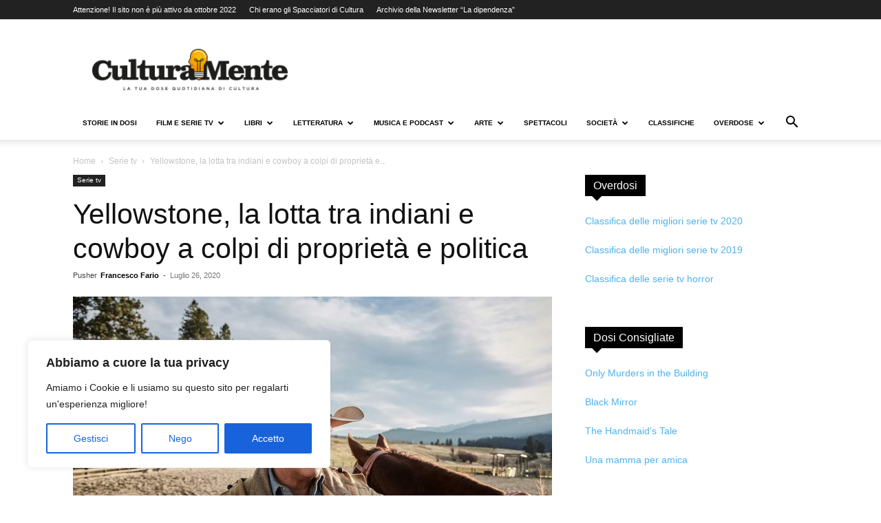

--- FILE ---
content_type: text/html; charset=UTF-8
request_url: https://www.culturamente.it/serie-tv/yellowstone-cast-kevin-costner/
body_size: 39106
content:
<!doctype html >
<!--[if IE 8]>    <html class="ie8" lang="en"> <![endif]-->
<!--[if IE 9]>    <html class="ie9" lang="en"> <![endif]-->
<!--[if gt IE 8]><!--> <html lang="it-IT"> <!--<![endif]-->
<head>
    <title>Yellowstone, la serie tv di e con Kevin Kostner tra cowboy e indiani</title>
    <meta charset="UTF-8" />
    <meta name="viewport" content="width=device-width, initial-scale=1.0">
    <link rel="pingback" href="https://www.culturamente.it/xmlrpc.php" />
    <meta name='robots' content='index, follow, max-image-preview:large, max-snippet:-1, max-video-preview:-1' />
	<style>img:is([sizes="auto" i], [sizes^="auto," i]) { contain-intrinsic-size: 3000px 1500px }</style>
	
<!-- Google Tag Manager for WordPress by gtm4wp.com -->
<script data-cfasync="false" data-pagespeed-no-defer>
	var gtm4wp_datalayer_name = "dataLayer";
	var dataLayer = dataLayer || [];
</script>
<!-- End Google Tag Manager for WordPress by gtm4wp.com --><link rel="icon" type="image/png" href="https://www.culturamente.it/wp-content/uploads/2021/04/culturamente-icon-black.png">
	<!-- This site is optimized with the Yoast SEO plugin v26.4 - https://yoast.com/wordpress/plugins/seo/ -->
	<meta name="description" content="Yellowstone, serie tv prodotta e interpretata da Kevin Costner, ha terminato la sua prima stagione, mostrando la lotta moderna tra cowboy e indiani." />
	<link rel="canonical" href="https://www.culturamente.it/serie-tv/yellowstone-cast-kevin-costner/" />
	<meta property="og:locale" content="it_IT" />
	<meta property="og:type" content="article" />
	<meta property="og:title" content="Yellowstone, la serie tv sulla moderna guerra tra indiani d&#039;America e cowboy" />
	<meta property="og:description" content="Kevin Costner torna sugli schermi, come attore e produttore, per parlarci non solo di una famiglia ai confini del Montana, ma anche per ribadire un suo vecchio e caro argomento sociale." />
	<meta property="og:url" content="https://www.culturamente.it/serie-tv/yellowstone-cast-kevin-costner/" />
	<meta property="og:site_name" content="CulturaMente" />
	<meta property="article:publisher" content="https://www.facebook.com/culturamente.it/" />
	<meta property="article:author" content="https://www.facebook.com/francesco.fario" />
	<meta property="article:published_time" content="2020-07-26T06:00:38+00:00" />
	<meta property="article:modified_time" content="2022-08-23T09:27:34+00:00" />
	<meta property="og:image" content="https://www.culturamente.it/wp-content/uploads/2020/04/Yellowstone-serie-tv-scaled.jpg" />
	<meta property="og:image:width" content="2560" />
	<meta property="og:image:height" content="1707" />
	<meta property="og:image:type" content="image/jpeg" />
	<meta name="author" content="Francesco Fario" />
	<meta name="twitter:card" content="summary_large_image" />
	<meta name="twitter:creator" content="@Culturamente1" />
	<meta name="twitter:site" content="@Culturamente1" />
	<meta name="twitter:label1" content="Scritto da" />
	<meta name="twitter:data1" content="Francesco Fario" />
	<meta name="twitter:label2" content="Tempo di lettura stimato" />
	<meta name="twitter:data2" content="2 minuti" />
	<script type="application/ld+json" class="yoast-schema-graph">{"@context":"https://schema.org","@graph":[{"@type":"Article","@id":"https://www.culturamente.it/serie-tv/yellowstone-cast-kevin-costner/#article","isPartOf":{"@id":"https://www.culturamente.it/serie-tv/yellowstone-cast-kevin-costner/"},"author":{"name":"Francesco Fario","@id":"https://www.culturamente.it/#/schema/person/5be51a59c30ffcf92f675f2b793f8c6a"},"headline":"Yellowstone, la lotta tra indiani e cowboy a colpi di proprietà e politica","datePublished":"2020-07-26T06:00:38+00:00","dateModified":"2022-08-23T09:27:34+00:00","mainEntityOfPage":{"@id":"https://www.culturamente.it/serie-tv/yellowstone-cast-kevin-costner/"},"wordCount":410,"commentCount":0,"publisher":{"@id":"https://www.culturamente.it/#organization"},"image":{"@id":"https://www.culturamente.it/serie-tv/yellowstone-cast-kevin-costner/#primaryimage"},"thumbnailUrl":"https://www.culturamente.it/wp-content/uploads/2020/04/Yellowstone-serie-tv-scaled.jpg","keywords":["sky"],"articleSection":["Serie tv"],"inLanguage":"it-IT","potentialAction":[{"@type":"CommentAction","name":"Comment","target":["https://www.culturamente.it/serie-tv/yellowstone-cast-kevin-costner/#respond"]}]},{"@type":"WebPage","@id":"https://www.culturamente.it/serie-tv/yellowstone-cast-kevin-costner/","url":"https://www.culturamente.it/serie-tv/yellowstone-cast-kevin-costner/","name":"Yellowstone, la serie tv di e con Kevin Kostner tra cowboy e indiani","isPartOf":{"@id":"https://www.culturamente.it/#website"},"primaryImageOfPage":{"@id":"https://www.culturamente.it/serie-tv/yellowstone-cast-kevin-costner/#primaryimage"},"image":{"@id":"https://www.culturamente.it/serie-tv/yellowstone-cast-kevin-costner/#primaryimage"},"thumbnailUrl":"https://www.culturamente.it/wp-content/uploads/2020/04/Yellowstone-serie-tv-scaled.jpg","datePublished":"2020-07-26T06:00:38+00:00","dateModified":"2022-08-23T09:27:34+00:00","description":"Yellowstone, serie tv prodotta e interpretata da Kevin Costner, ha terminato la sua prima stagione, mostrando la lotta moderna tra cowboy e indiani.","breadcrumb":{"@id":"https://www.culturamente.it/serie-tv/yellowstone-cast-kevin-costner/#breadcrumb"},"inLanguage":"it-IT","potentialAction":[{"@type":"ReadAction","target":["https://www.culturamente.it/serie-tv/yellowstone-cast-kevin-costner/"]}]},{"@type":"ImageObject","inLanguage":"it-IT","@id":"https://www.culturamente.it/serie-tv/yellowstone-cast-kevin-costner/#primaryimage","url":"https://www.culturamente.it/wp-content/uploads/2020/04/Yellowstone-serie-tv-scaled.jpg","contentUrl":"https://www.culturamente.it/wp-content/uploads/2020/04/Yellowstone-serie-tv-scaled.jpg","width":2560,"height":1707,"caption":"Yellowstone serie tv"},{"@type":"BreadcrumbList","@id":"https://www.culturamente.it/serie-tv/yellowstone-cast-kevin-costner/#breadcrumb","itemListElement":[{"@type":"ListItem","position":1,"name":"Home","item":"https://www.culturamente.it/"},{"@type":"ListItem","position":2,"name":"Yellowstone, la lotta tra indiani e cowboy a colpi di proprietà e politica"}]},{"@type":"WebSite","@id":"https://www.culturamente.it/#website","url":"https://www.culturamente.it/","name":"CulturaMente","description":"La tua Dose Quotidiana di Cultura","publisher":{"@id":"https://www.culturamente.it/#organization"},"potentialAction":[{"@type":"SearchAction","target":{"@type":"EntryPoint","urlTemplate":"https://www.culturamente.it/?s={search_term_string}"},"query-input":{"@type":"PropertyValueSpecification","valueRequired":true,"valueName":"search_term_string"}}],"inLanguage":"it-IT"},{"@type":"Organization","@id":"https://www.culturamente.it/#organization","name":"CulturaMente","url":"https://www.culturamente.it/","logo":{"@type":"ImageObject","inLanguage":"it-IT","@id":"https://www.culturamente.it/#/schema/logo/image/","url":"https://www.culturamente.it/wp-content/uploads/2021/04/culturamente-icon-black.png","contentUrl":"https://www.culturamente.it/wp-content/uploads/2021/04/culturamente-icon-black.png","width":800,"height":800,"caption":"CulturaMente"},"image":{"@id":"https://www.culturamente.it/#/schema/logo/image/"},"sameAs":["https://www.facebook.com/culturamente.it/","https://x.com/Culturamente1"]},{"@type":"Person","@id":"https://www.culturamente.it/#/schema/person/5be51a59c30ffcf92f675f2b793f8c6a","name":"Francesco Fario","image":{"@type":"ImageObject","inLanguage":"it-IT","@id":"https://www.culturamente.it/#/schema/person/image/","url":"https://secure.gravatar.com/avatar/07d52cc6bb5dc2ea9f0466c260543083997bd6fa2f1f83b027e47bfc6b6953e3?s=96&d=mm&r=g","contentUrl":"https://secure.gravatar.com/avatar/07d52cc6bb5dc2ea9f0466c260543083997bd6fa2f1f83b027e47bfc6b6953e3?s=96&d=mm&r=g","caption":"Francesco Fario"},"description":"Attore e regista teatrale, si laurea in Lettere Moderne a La Sapienza per la triennale, poi alla magistrale a TorVergata in Editoria e Giornalismo. Dopo il mondo del Cinema e del Teatro, adora leggere e scrivere: un pigro saccentone, insomma! Con Culturamente, ha creato la rubrica podcast \"Backstage\"","sameAs":["http://www.culturamente.it/","https://www.facebook.com/francesco.fario","https://www.instagram.com/francescofario"],"url":"https://www.culturamente.it/author/francesco-fario/"}]}</script>
	<!-- / Yoast SEO plugin. -->


<link rel="alternate" type="application/rss+xml" title="CulturaMente &raquo; Feed" href="https://www.culturamente.it/feed/" />
<link rel="alternate" type="application/rss+xml" title="CulturaMente &raquo; Feed dei commenti" href="https://www.culturamente.it/comments/feed/" />
<link rel="alternate" type="application/rss+xml" title="CulturaMente &raquo; Yellowstone, la lotta tra indiani e cowboy a colpi di proprietà e politica Feed dei commenti" href="https://www.culturamente.it/serie-tv/yellowstone-cast-kevin-costner/feed/" />
<link rel="alternate" type="application/rss+xml" title="Feed CulturaMente &raquo; Storie" href="https://www.culturamente.it/web-stories/feed/"><script type="text/javascript">
/* <![CDATA[ */
window._wpemojiSettings = {"baseUrl":"https:\/\/s.w.org\/images\/core\/emoji\/16.0.1\/72x72\/","ext":".png","svgUrl":"https:\/\/s.w.org\/images\/core\/emoji\/16.0.1\/svg\/","svgExt":".svg","source":{"concatemoji":"https:\/\/www.culturamente.it\/wp-includes\/js\/wp-emoji-release.min.js?ver=6.8.3"}};
/*! This file is auto-generated */
!function(s,n){var o,i,e;function c(e){try{var t={supportTests:e,timestamp:(new Date).valueOf()};sessionStorage.setItem(o,JSON.stringify(t))}catch(e){}}function p(e,t,n){e.clearRect(0,0,e.canvas.width,e.canvas.height),e.fillText(t,0,0);var t=new Uint32Array(e.getImageData(0,0,e.canvas.width,e.canvas.height).data),a=(e.clearRect(0,0,e.canvas.width,e.canvas.height),e.fillText(n,0,0),new Uint32Array(e.getImageData(0,0,e.canvas.width,e.canvas.height).data));return t.every(function(e,t){return e===a[t]})}function u(e,t){e.clearRect(0,0,e.canvas.width,e.canvas.height),e.fillText(t,0,0);for(var n=e.getImageData(16,16,1,1),a=0;a<n.data.length;a++)if(0!==n.data[a])return!1;return!0}function f(e,t,n,a){switch(t){case"flag":return n(e,"\ud83c\udff3\ufe0f\u200d\u26a7\ufe0f","\ud83c\udff3\ufe0f\u200b\u26a7\ufe0f")?!1:!n(e,"\ud83c\udde8\ud83c\uddf6","\ud83c\udde8\u200b\ud83c\uddf6")&&!n(e,"\ud83c\udff4\udb40\udc67\udb40\udc62\udb40\udc65\udb40\udc6e\udb40\udc67\udb40\udc7f","\ud83c\udff4\u200b\udb40\udc67\u200b\udb40\udc62\u200b\udb40\udc65\u200b\udb40\udc6e\u200b\udb40\udc67\u200b\udb40\udc7f");case"emoji":return!a(e,"\ud83e\udedf")}return!1}function g(e,t,n,a){var r="undefined"!=typeof WorkerGlobalScope&&self instanceof WorkerGlobalScope?new OffscreenCanvas(300,150):s.createElement("canvas"),o=r.getContext("2d",{willReadFrequently:!0}),i=(o.textBaseline="top",o.font="600 32px Arial",{});return e.forEach(function(e){i[e]=t(o,e,n,a)}),i}function t(e){var t=s.createElement("script");t.src=e,t.defer=!0,s.head.appendChild(t)}"undefined"!=typeof Promise&&(o="wpEmojiSettingsSupports",i=["flag","emoji"],n.supports={everything:!0,everythingExceptFlag:!0},e=new Promise(function(e){s.addEventListener("DOMContentLoaded",e,{once:!0})}),new Promise(function(t){var n=function(){try{var e=JSON.parse(sessionStorage.getItem(o));if("object"==typeof e&&"number"==typeof e.timestamp&&(new Date).valueOf()<e.timestamp+604800&&"object"==typeof e.supportTests)return e.supportTests}catch(e){}return null}();if(!n){if("undefined"!=typeof Worker&&"undefined"!=typeof OffscreenCanvas&&"undefined"!=typeof URL&&URL.createObjectURL&&"undefined"!=typeof Blob)try{var e="postMessage("+g.toString()+"("+[JSON.stringify(i),f.toString(),p.toString(),u.toString()].join(",")+"));",a=new Blob([e],{type:"text/javascript"}),r=new Worker(URL.createObjectURL(a),{name:"wpTestEmojiSupports"});return void(r.onmessage=function(e){c(n=e.data),r.terminate(),t(n)})}catch(e){}c(n=g(i,f,p,u))}t(n)}).then(function(e){for(var t in e)n.supports[t]=e[t],n.supports.everything=n.supports.everything&&n.supports[t],"flag"!==t&&(n.supports.everythingExceptFlag=n.supports.everythingExceptFlag&&n.supports[t]);n.supports.everythingExceptFlag=n.supports.everythingExceptFlag&&!n.supports.flag,n.DOMReady=!1,n.readyCallback=function(){n.DOMReady=!0}}).then(function(){return e}).then(function(){var e;n.supports.everything||(n.readyCallback(),(e=n.source||{}).concatemoji?t(e.concatemoji):e.wpemoji&&e.twemoji&&(t(e.twemoji),t(e.wpemoji)))}))}((window,document),window._wpemojiSettings);
/* ]]> */
</script>

<style id='wp-emoji-styles-inline-css' type='text/css'>

	img.wp-smiley, img.emoji {
		display: inline !important;
		border: none !important;
		box-shadow: none !important;
		height: 1em !important;
		width: 1em !important;
		margin: 0 0.07em !important;
		vertical-align: -0.1em !important;
		background: none !important;
		padding: 0 !important;
	}
</style>
<link rel='stylesheet' id='wp-block-library-css' href='https://www.culturamente.it/wp-includes/css/dist/block-library/style.min.css?ver=6.8.3' type='text/css' media='all' />
<style id='classic-theme-styles-inline-css' type='text/css'>
/*! This file is auto-generated */
.wp-block-button__link{color:#fff;background-color:#32373c;border-radius:9999px;box-shadow:none;text-decoration:none;padding:calc(.667em + 2px) calc(1.333em + 2px);font-size:1.125em}.wp-block-file__button{background:#32373c;color:#fff;text-decoration:none}
</style>
<style id='global-styles-inline-css' type='text/css'>
:root{--wp--preset--aspect-ratio--square: 1;--wp--preset--aspect-ratio--4-3: 4/3;--wp--preset--aspect-ratio--3-4: 3/4;--wp--preset--aspect-ratio--3-2: 3/2;--wp--preset--aspect-ratio--2-3: 2/3;--wp--preset--aspect-ratio--16-9: 16/9;--wp--preset--aspect-ratio--9-16: 9/16;--wp--preset--color--black: #000000;--wp--preset--color--cyan-bluish-gray: #abb8c3;--wp--preset--color--white: #ffffff;--wp--preset--color--pale-pink: #f78da7;--wp--preset--color--vivid-red: #cf2e2e;--wp--preset--color--luminous-vivid-orange: #ff6900;--wp--preset--color--luminous-vivid-amber: #fcb900;--wp--preset--color--light-green-cyan: #7bdcb5;--wp--preset--color--vivid-green-cyan: #00d084;--wp--preset--color--pale-cyan-blue: #8ed1fc;--wp--preset--color--vivid-cyan-blue: #0693e3;--wp--preset--color--vivid-purple: #9b51e0;--wp--preset--gradient--vivid-cyan-blue-to-vivid-purple: linear-gradient(135deg,rgba(6,147,227,1) 0%,rgb(155,81,224) 100%);--wp--preset--gradient--light-green-cyan-to-vivid-green-cyan: linear-gradient(135deg,rgb(122,220,180) 0%,rgb(0,208,130) 100%);--wp--preset--gradient--luminous-vivid-amber-to-luminous-vivid-orange: linear-gradient(135deg,rgba(252,185,0,1) 0%,rgba(255,105,0,1) 100%);--wp--preset--gradient--luminous-vivid-orange-to-vivid-red: linear-gradient(135deg,rgba(255,105,0,1) 0%,rgb(207,46,46) 100%);--wp--preset--gradient--very-light-gray-to-cyan-bluish-gray: linear-gradient(135deg,rgb(238,238,238) 0%,rgb(169,184,195) 100%);--wp--preset--gradient--cool-to-warm-spectrum: linear-gradient(135deg,rgb(74,234,220) 0%,rgb(151,120,209) 20%,rgb(207,42,186) 40%,rgb(238,44,130) 60%,rgb(251,105,98) 80%,rgb(254,248,76) 100%);--wp--preset--gradient--blush-light-purple: linear-gradient(135deg,rgb(255,206,236) 0%,rgb(152,150,240) 100%);--wp--preset--gradient--blush-bordeaux: linear-gradient(135deg,rgb(254,205,165) 0%,rgb(254,45,45) 50%,rgb(107,0,62) 100%);--wp--preset--gradient--luminous-dusk: linear-gradient(135deg,rgb(255,203,112) 0%,rgb(199,81,192) 50%,rgb(65,88,208) 100%);--wp--preset--gradient--pale-ocean: linear-gradient(135deg,rgb(255,245,203) 0%,rgb(182,227,212) 50%,rgb(51,167,181) 100%);--wp--preset--gradient--electric-grass: linear-gradient(135deg,rgb(202,248,128) 0%,rgb(113,206,126) 100%);--wp--preset--gradient--midnight: linear-gradient(135deg,rgb(2,3,129) 0%,rgb(40,116,252) 100%);--wp--preset--font-size--small: 11px;--wp--preset--font-size--medium: 20px;--wp--preset--font-size--large: 32px;--wp--preset--font-size--x-large: 42px;--wp--preset--font-size--regular: 15px;--wp--preset--font-size--larger: 50px;--wp--preset--spacing--20: 0.44rem;--wp--preset--spacing--30: 0.67rem;--wp--preset--spacing--40: 1rem;--wp--preset--spacing--50: 1.5rem;--wp--preset--spacing--60: 2.25rem;--wp--preset--spacing--70: 3.38rem;--wp--preset--spacing--80: 5.06rem;--wp--preset--shadow--natural: 6px 6px 9px rgba(0, 0, 0, 0.2);--wp--preset--shadow--deep: 12px 12px 50px rgba(0, 0, 0, 0.4);--wp--preset--shadow--sharp: 6px 6px 0px rgba(0, 0, 0, 0.2);--wp--preset--shadow--outlined: 6px 6px 0px -3px rgba(255, 255, 255, 1), 6px 6px rgba(0, 0, 0, 1);--wp--preset--shadow--crisp: 6px 6px 0px rgba(0, 0, 0, 1);}:where(.is-layout-flex){gap: 0.5em;}:where(.is-layout-grid){gap: 0.5em;}body .is-layout-flex{display: flex;}.is-layout-flex{flex-wrap: wrap;align-items: center;}.is-layout-flex > :is(*, div){margin: 0;}body .is-layout-grid{display: grid;}.is-layout-grid > :is(*, div){margin: 0;}:where(.wp-block-columns.is-layout-flex){gap: 2em;}:where(.wp-block-columns.is-layout-grid){gap: 2em;}:where(.wp-block-post-template.is-layout-flex){gap: 1.25em;}:where(.wp-block-post-template.is-layout-grid){gap: 1.25em;}.has-black-color{color: var(--wp--preset--color--black) !important;}.has-cyan-bluish-gray-color{color: var(--wp--preset--color--cyan-bluish-gray) !important;}.has-white-color{color: var(--wp--preset--color--white) !important;}.has-pale-pink-color{color: var(--wp--preset--color--pale-pink) !important;}.has-vivid-red-color{color: var(--wp--preset--color--vivid-red) !important;}.has-luminous-vivid-orange-color{color: var(--wp--preset--color--luminous-vivid-orange) !important;}.has-luminous-vivid-amber-color{color: var(--wp--preset--color--luminous-vivid-amber) !important;}.has-light-green-cyan-color{color: var(--wp--preset--color--light-green-cyan) !important;}.has-vivid-green-cyan-color{color: var(--wp--preset--color--vivid-green-cyan) !important;}.has-pale-cyan-blue-color{color: var(--wp--preset--color--pale-cyan-blue) !important;}.has-vivid-cyan-blue-color{color: var(--wp--preset--color--vivid-cyan-blue) !important;}.has-vivid-purple-color{color: var(--wp--preset--color--vivid-purple) !important;}.has-black-background-color{background-color: var(--wp--preset--color--black) !important;}.has-cyan-bluish-gray-background-color{background-color: var(--wp--preset--color--cyan-bluish-gray) !important;}.has-white-background-color{background-color: var(--wp--preset--color--white) !important;}.has-pale-pink-background-color{background-color: var(--wp--preset--color--pale-pink) !important;}.has-vivid-red-background-color{background-color: var(--wp--preset--color--vivid-red) !important;}.has-luminous-vivid-orange-background-color{background-color: var(--wp--preset--color--luminous-vivid-orange) !important;}.has-luminous-vivid-amber-background-color{background-color: var(--wp--preset--color--luminous-vivid-amber) !important;}.has-light-green-cyan-background-color{background-color: var(--wp--preset--color--light-green-cyan) !important;}.has-vivid-green-cyan-background-color{background-color: var(--wp--preset--color--vivid-green-cyan) !important;}.has-pale-cyan-blue-background-color{background-color: var(--wp--preset--color--pale-cyan-blue) !important;}.has-vivid-cyan-blue-background-color{background-color: var(--wp--preset--color--vivid-cyan-blue) !important;}.has-vivid-purple-background-color{background-color: var(--wp--preset--color--vivid-purple) !important;}.has-black-border-color{border-color: var(--wp--preset--color--black) !important;}.has-cyan-bluish-gray-border-color{border-color: var(--wp--preset--color--cyan-bluish-gray) !important;}.has-white-border-color{border-color: var(--wp--preset--color--white) !important;}.has-pale-pink-border-color{border-color: var(--wp--preset--color--pale-pink) !important;}.has-vivid-red-border-color{border-color: var(--wp--preset--color--vivid-red) !important;}.has-luminous-vivid-orange-border-color{border-color: var(--wp--preset--color--luminous-vivid-orange) !important;}.has-luminous-vivid-amber-border-color{border-color: var(--wp--preset--color--luminous-vivid-amber) !important;}.has-light-green-cyan-border-color{border-color: var(--wp--preset--color--light-green-cyan) !important;}.has-vivid-green-cyan-border-color{border-color: var(--wp--preset--color--vivid-green-cyan) !important;}.has-pale-cyan-blue-border-color{border-color: var(--wp--preset--color--pale-cyan-blue) !important;}.has-vivid-cyan-blue-border-color{border-color: var(--wp--preset--color--vivid-cyan-blue) !important;}.has-vivid-purple-border-color{border-color: var(--wp--preset--color--vivid-purple) !important;}.has-vivid-cyan-blue-to-vivid-purple-gradient-background{background: var(--wp--preset--gradient--vivid-cyan-blue-to-vivid-purple) !important;}.has-light-green-cyan-to-vivid-green-cyan-gradient-background{background: var(--wp--preset--gradient--light-green-cyan-to-vivid-green-cyan) !important;}.has-luminous-vivid-amber-to-luminous-vivid-orange-gradient-background{background: var(--wp--preset--gradient--luminous-vivid-amber-to-luminous-vivid-orange) !important;}.has-luminous-vivid-orange-to-vivid-red-gradient-background{background: var(--wp--preset--gradient--luminous-vivid-orange-to-vivid-red) !important;}.has-very-light-gray-to-cyan-bluish-gray-gradient-background{background: var(--wp--preset--gradient--very-light-gray-to-cyan-bluish-gray) !important;}.has-cool-to-warm-spectrum-gradient-background{background: var(--wp--preset--gradient--cool-to-warm-spectrum) !important;}.has-blush-light-purple-gradient-background{background: var(--wp--preset--gradient--blush-light-purple) !important;}.has-blush-bordeaux-gradient-background{background: var(--wp--preset--gradient--blush-bordeaux) !important;}.has-luminous-dusk-gradient-background{background: var(--wp--preset--gradient--luminous-dusk) !important;}.has-pale-ocean-gradient-background{background: var(--wp--preset--gradient--pale-ocean) !important;}.has-electric-grass-gradient-background{background: var(--wp--preset--gradient--electric-grass) !important;}.has-midnight-gradient-background{background: var(--wp--preset--gradient--midnight) !important;}.has-small-font-size{font-size: var(--wp--preset--font-size--small) !important;}.has-medium-font-size{font-size: var(--wp--preset--font-size--medium) !important;}.has-large-font-size{font-size: var(--wp--preset--font-size--large) !important;}.has-x-large-font-size{font-size: var(--wp--preset--font-size--x-large) !important;}
:where(.wp-block-post-template.is-layout-flex){gap: 1.25em;}:where(.wp-block-post-template.is-layout-grid){gap: 1.25em;}
:where(.wp-block-columns.is-layout-flex){gap: 2em;}:where(.wp-block-columns.is-layout-grid){gap: 2em;}
:root :where(.wp-block-pullquote){font-size: 1.5em;line-height: 1.6;}
</style>
<link rel='stylesheet' id='td-plugin-multi-purpose-css' href='https://www.culturamente.it/wp-content/plugins/td-composer/td-multi-purpose/style.css?ver=7cd248d7ca13c255207c3f8b916c3f00' type='text/css' media='all' />
<link rel='stylesheet' id='td-theme-css' href='https://www.culturamente.it/wp-content/themes/Newspaper/style.css?ver=12.7.3' type='text/css' media='all' />
<style id='td-theme-inline-css' type='text/css'>@media (max-width:767px){.td-header-desktop-wrap{display:none}}@media (min-width:767px){.td-header-mobile-wrap{display:none}}</style>
<link rel='stylesheet' id='tmm-css' href='https://www.culturamente.it/wp-content/plugins/team-members/inc/css/tmm_style.css?ver=6.8.3' type='text/css' media='all' />
<link rel='stylesheet' id='td-legacy-framework-front-style-css' href='https://www.culturamente.it/wp-content/plugins/td-composer/legacy/Newspaper/assets/css/td_legacy_main.css?ver=7cd248d7ca13c255207c3f8b916c3f00' type='text/css' media='all' />
<link rel='stylesheet' id='td-standard-pack-framework-front-style-css' href='https://www.culturamente.it/wp-content/plugins/td-standard-pack/Newspaper/assets/css/td_standard_pack_main.css?ver=c12e6da63ed2f212e87e44e5e9b9a302' type='text/css' media='all' />
<link rel='stylesheet' id='tdb_style_cloud_templates_front-css' href='https://www.culturamente.it/wp-content/plugins/td-cloud-library/assets/css/tdb_main.css?ver=6127d3b6131f900b2e62bb855b13dc3b' type='text/css' media='all' />
<script type="text/javascript" id="cookie-law-info-js-extra">
/* <![CDATA[ */
var _ckyConfig = {"_ipData":[],"_assetsURL":"https:\/\/www.culturamente.it\/wp-content\/plugins\/cookie-law-info\/lite\/frontend\/images\/","_publicURL":"https:\/\/www.culturamente.it","_expiry":"365","_categories":[{"name":"Necessari","slug":"necessary","isNecessary":true,"ccpaDoNotSell":true,"cookies":[],"active":true,"defaultConsent":{"gdpr":true,"ccpa":true}},{"name":"Funzionali","slug":"functional","isNecessary":false,"ccpaDoNotSell":true,"cookies":[],"active":true,"defaultConsent":{"gdpr":false,"ccpa":false}},{"name":"Analytics","slug":"analytics","isNecessary":false,"ccpaDoNotSell":true,"cookies":[],"active":true,"defaultConsent":{"gdpr":false,"ccpa":false}},{"name":"Performance","slug":"performance","isNecessary":false,"ccpaDoNotSell":true,"cookies":[],"active":true,"defaultConsent":{"gdpr":false,"ccpa":false}},{"name":"Pubblicit\u00e0","slug":"advertisement","isNecessary":false,"ccpaDoNotSell":true,"cookies":[],"active":true,"defaultConsent":{"gdpr":false,"ccpa":false}}],"_activeLaw":"gdpr","_rootDomain":"","_block":"1","_showBanner":"1","_bannerConfig":{"settings":{"type":"box","preferenceCenterType":"popup","position":"bottom-left","applicableLaw":"gdpr"},"behaviours":{"reloadBannerOnAccept":false,"loadAnalyticsByDefault":false,"animations":{"onLoad":"animate","onHide":"sticky"}},"config":{"revisitConsent":{"status":true,"tag":"revisit-consent","position":"bottom-left","meta":{"url":"#"},"styles":{"background-color":"#0056A7"},"elements":{"title":{"type":"text","tag":"revisit-consent-title","status":true,"styles":{"color":"#0056a7"}}}},"preferenceCenter":{"toggle":{"status":true,"tag":"detail-category-toggle","type":"toggle","states":{"active":{"styles":{"background-color":"#1863DC"}},"inactive":{"styles":{"background-color":"#D0D5D2"}}}}},"categoryPreview":{"status":false,"toggle":{"status":true,"tag":"detail-category-preview-toggle","type":"toggle","states":{"active":{"styles":{"background-color":"#1863DC"}},"inactive":{"styles":{"background-color":"#D0D5D2"}}}}},"videoPlaceholder":{"status":true,"styles":{"background-color":"#000000","border-color":"#000000cc","color":"#ffffff"}},"readMore":{"status":false,"tag":"readmore-button","type":"link","meta":{"noFollow":true,"newTab":true},"styles":{"color":"#1863DC","background-color":"transparent","border-color":"transparent"}},"showMore":{"status":true,"tag":"show-desc-button","type":"button","styles":{"color":"#1863DC"}},"showLess":{"status":true,"tag":"hide-desc-button","type":"button","styles":{"color":"#1863DC"}},"alwaysActive":{"status":true,"tag":"always-active","styles":{"color":"#008000"}},"manualLinks":{"status":true,"tag":"manual-links","type":"link","styles":{"color":"#1863DC"}},"auditTable":{"status":true},"optOption":{"status":true,"toggle":{"status":true,"tag":"optout-option-toggle","type":"toggle","states":{"active":{"styles":{"background-color":"#1863dc"}},"inactive":{"styles":{"background-color":"#FFFFFF"}}}}}}},"_version":"3.3.7","_logConsent":"1","_tags":[{"tag":"accept-button","styles":{"color":"#FFFFFF","background-color":"#1863DC","border-color":"#1863DC"}},{"tag":"reject-button","styles":{"color":"#1863DC","background-color":"transparent","border-color":"#1863DC"}},{"tag":"settings-button","styles":{"color":"#1863DC","background-color":"transparent","border-color":"#1863DC"}},{"tag":"readmore-button","styles":{"color":"#1863DC","background-color":"transparent","border-color":"transparent"}},{"tag":"donotsell-button","styles":{"color":"#1863DC","background-color":"transparent","border-color":"transparent"}},{"tag":"show-desc-button","styles":{"color":"#1863DC"}},{"tag":"hide-desc-button","styles":{"color":"#1863DC"}},{"tag":"cky-always-active","styles":[]},{"tag":"cky-link","styles":[]},{"tag":"accept-button","styles":{"color":"#FFFFFF","background-color":"#1863DC","border-color":"#1863DC"}},{"tag":"revisit-consent","styles":{"background-color":"#0056A7"}}],"_shortCodes":[{"key":"cky_readmore","content":"<a href=\"https:\/\/www.culturamente.it\/privacy-policy\/\" class=\"cky-policy\" aria-label=\"Scopri di pi\u00f9\" target=\"_blank\" rel=\"noopener\" data-cky-tag=\"readmore-button\">Scopri di pi\u00f9<\/a>","tag":"readmore-button","status":false,"attributes":{"rel":"nofollow","target":"_blank"}},{"key":"cky_show_desc","content":"<button class=\"cky-show-desc-btn\" data-cky-tag=\"show-desc-button\" aria-label=\"Show more\">Show more<\/button>","tag":"show-desc-button","status":true,"attributes":[]},{"key":"cky_hide_desc","content":"<button class=\"cky-show-desc-btn\" data-cky-tag=\"hide-desc-button\" aria-label=\"Show less\">Show less<\/button>","tag":"hide-desc-button","status":true,"attributes":[]},{"key":"cky_optout_show_desc","content":"[cky_optout_show_desc]","tag":"optout-show-desc-button","status":true,"attributes":[]},{"key":"cky_optout_hide_desc","content":"[cky_optout_hide_desc]","tag":"optout-hide-desc-button","status":true,"attributes":[]},{"key":"cky_category_toggle_label","content":"[cky_{{status}}_category_label] [cky_preference_{{category_slug}}_title]","tag":"","status":true,"attributes":[]},{"key":"cky_enable_category_label","content":"Enable","tag":"","status":true,"attributes":[]},{"key":"cky_disable_category_label","content":"Disable","tag":"","status":true,"attributes":[]},{"key":"cky_video_placeholder","content":"<div class=\"video-placeholder-normal\" data-cky-tag=\"video-placeholder\" id=\"[UNIQUEID]\"><p class=\"video-placeholder-text-normal\" data-cky-tag=\"placeholder-title\">Per favore, acconsenti ai cookie<\/p><\/div>","tag":"","status":true,"attributes":[]},{"key":"cky_enable_optout_label","content":"Enable","tag":"","status":true,"attributes":[]},{"key":"cky_disable_optout_label","content":"Disable","tag":"","status":true,"attributes":[]},{"key":"cky_optout_toggle_label","content":"[cky_{{status}}_optout_label] [cky_optout_option_title]","tag":"","status":true,"attributes":[]},{"key":"cky_optout_option_title","content":"Do Not Sell My Personal Information","tag":"","status":true,"attributes":[]},{"key":"cky_optout_close_label","content":"Close","tag":"","status":true,"attributes":[]},{"key":"cky_preference_close_label","content":"Close","tag":"","status":true,"attributes":[]}],"_rtl":"","_language":"en","_providersToBlock":[]};
var _ckyStyles = {"css":".cky-overlay{background: #000000; opacity: 0.4; position: fixed; top: 0; left: 0; width: 100%; height: 100%; z-index: 99999999;}.cky-hide{display: none;}.cky-btn-revisit-wrapper{display: flex; align-items: center; justify-content: center; background: #0056a7; width: 45px; height: 45px; border-radius: 50%; position: fixed; z-index: 999999; cursor: pointer;}.cky-revisit-bottom-left{bottom: 15px; left: 15px;}.cky-revisit-bottom-right{bottom: 15px; right: 15px;}.cky-btn-revisit-wrapper .cky-btn-revisit{display: flex; align-items: center; justify-content: center; background: none; border: none; cursor: pointer; position: relative; margin: 0; padding: 0;}.cky-btn-revisit-wrapper .cky-btn-revisit img{max-width: fit-content; margin: 0; height: 30px; width: 30px;}.cky-revisit-bottom-left:hover::before{content: attr(data-tooltip); position: absolute; background: #4e4b66; color: #ffffff; left: calc(100% + 7px); font-size: 12px; line-height: 16px; width: max-content; padding: 4px 8px; border-radius: 4px;}.cky-revisit-bottom-left:hover::after{position: absolute; content: \"\"; border: 5px solid transparent; left: calc(100% + 2px); border-left-width: 0; border-right-color: #4e4b66;}.cky-revisit-bottom-right:hover::before{content: attr(data-tooltip); position: absolute; background: #4e4b66; color: #ffffff; right: calc(100% + 7px); font-size: 12px; line-height: 16px; width: max-content; padding: 4px 8px; border-radius: 4px;}.cky-revisit-bottom-right:hover::after{position: absolute; content: \"\"; border: 5px solid transparent; right: calc(100% + 2px); border-right-width: 0; border-left-color: #4e4b66;}.cky-revisit-hide{display: none;}.cky-consent-container{position: fixed; width: 440px; box-sizing: border-box; z-index: 9999999; border-radius: 6px;}.cky-consent-container .cky-consent-bar{background: #ffffff; border: 1px solid; padding: 20px 26px; box-shadow: 0 -1px 10px 0 #acabab4d; border-radius: 6px;}.cky-box-bottom-left{bottom: 40px; left: 40px;}.cky-box-bottom-right{bottom: 40px; right: 40px;}.cky-box-top-left{top: 40px; left: 40px;}.cky-box-top-right{top: 40px; right: 40px;}.cky-custom-brand-logo-wrapper .cky-custom-brand-logo{width: 100px; height: auto; margin: 0 0 12px 0;}.cky-notice .cky-title{color: #212121; font-weight: 700; font-size: 18px; line-height: 24px; margin: 0 0 12px 0;}.cky-notice-des *,.cky-preference-content-wrapper *,.cky-accordion-header-des *,.cky-gpc-wrapper .cky-gpc-desc *{font-size: 14px;}.cky-notice-des{color: #212121; font-size: 14px; line-height: 24px; font-weight: 400;}.cky-notice-des img{height: 25px; width: 25px;}.cky-consent-bar .cky-notice-des p,.cky-gpc-wrapper .cky-gpc-desc p,.cky-preference-body-wrapper .cky-preference-content-wrapper p,.cky-accordion-header-wrapper .cky-accordion-header-des p,.cky-cookie-des-table li div:last-child p{color: inherit; margin-top: 0; overflow-wrap: break-word;}.cky-notice-des P:last-child,.cky-preference-content-wrapper p:last-child,.cky-cookie-des-table li div:last-child p:last-child,.cky-gpc-wrapper .cky-gpc-desc p:last-child{margin-bottom: 0;}.cky-notice-des a.cky-policy,.cky-notice-des button.cky-policy{font-size: 14px; color: #1863dc; white-space: nowrap; cursor: pointer; background: transparent; border: 1px solid; text-decoration: underline;}.cky-notice-des button.cky-policy{padding: 0;}.cky-notice-des a.cky-policy:focus-visible,.cky-notice-des button.cky-policy:focus-visible,.cky-preference-content-wrapper .cky-show-desc-btn:focus-visible,.cky-accordion-header .cky-accordion-btn:focus-visible,.cky-preference-header .cky-btn-close:focus-visible,.cky-switch input[type=\"checkbox\"]:focus-visible,.cky-footer-wrapper a:focus-visible,.cky-btn:focus-visible{outline: 2px solid #1863dc; outline-offset: 2px;}.cky-btn:focus:not(:focus-visible),.cky-accordion-header .cky-accordion-btn:focus:not(:focus-visible),.cky-preference-content-wrapper .cky-show-desc-btn:focus:not(:focus-visible),.cky-btn-revisit-wrapper .cky-btn-revisit:focus:not(:focus-visible),.cky-preference-header .cky-btn-close:focus:not(:focus-visible),.cky-consent-bar .cky-banner-btn-close:focus:not(:focus-visible){outline: 0;}button.cky-show-desc-btn:not(:hover):not(:active){color: #1863dc; background: transparent;}button.cky-accordion-btn:not(:hover):not(:active),button.cky-banner-btn-close:not(:hover):not(:active),button.cky-btn-revisit:not(:hover):not(:active),button.cky-btn-close:not(:hover):not(:active){background: transparent;}.cky-consent-bar button:hover,.cky-modal.cky-modal-open button:hover,.cky-consent-bar button:focus,.cky-modal.cky-modal-open button:focus{text-decoration: none;}.cky-notice-btn-wrapper{display: flex; justify-content: flex-start; align-items: center; flex-wrap: wrap; margin-top: 16px;}.cky-notice-btn-wrapper .cky-btn{text-shadow: none; box-shadow: none;}.cky-btn{flex: auto; max-width: 100%; font-size: 14px; font-family: inherit; line-height: 24px; padding: 8px; font-weight: 500; margin: 0 8px 0 0; border-radius: 2px; cursor: pointer; text-align: center; text-transform: none; min-height: 0;}.cky-btn:hover{opacity: 0.8;}.cky-btn-customize{color: #1863dc; background: transparent; border: 2px solid #1863dc;}.cky-btn-reject{color: #1863dc; background: transparent; border: 2px solid #1863dc;}.cky-btn-accept{background: #1863dc; color: #ffffff; border: 2px solid #1863dc;}.cky-btn:last-child{margin-right: 0;}@media (max-width: 576px){.cky-box-bottom-left{bottom: 0; left: 0;}.cky-box-bottom-right{bottom: 0; right: 0;}.cky-box-top-left{top: 0; left: 0;}.cky-box-top-right{top: 0; right: 0;}}@media (max-width: 440px){.cky-box-bottom-left, .cky-box-bottom-right, .cky-box-top-left, .cky-box-top-right{width: 100%; max-width: 100%;}.cky-consent-container .cky-consent-bar{padding: 20px 0;}.cky-custom-brand-logo-wrapper, .cky-notice .cky-title, .cky-notice-des, .cky-notice-btn-wrapper{padding: 0 24px;}.cky-notice-des{max-height: 40vh; overflow-y: scroll;}.cky-notice-btn-wrapper{flex-direction: column; margin-top: 0;}.cky-btn{width: 100%; margin: 10px 0 0 0;}.cky-notice-btn-wrapper .cky-btn-customize{order: 2;}.cky-notice-btn-wrapper .cky-btn-reject{order: 3;}.cky-notice-btn-wrapper .cky-btn-accept{order: 1; margin-top: 16px;}}@media (max-width: 352px){.cky-notice .cky-title{font-size: 16px;}.cky-notice-des *{font-size: 12px;}.cky-notice-des, .cky-btn{font-size: 12px;}}.cky-modal.cky-modal-open{display: flex; visibility: visible; -webkit-transform: translate(-50%, -50%); -moz-transform: translate(-50%, -50%); -ms-transform: translate(-50%, -50%); -o-transform: translate(-50%, -50%); transform: translate(-50%, -50%); top: 50%; left: 50%; transition: all 1s ease;}.cky-modal{box-shadow: 0 32px 68px rgba(0, 0, 0, 0.3); margin: 0 auto; position: fixed; max-width: 100%; background: #ffffff; top: 50%; box-sizing: border-box; border-radius: 6px; z-index: 999999999; color: #212121; -webkit-transform: translate(-50%, 100%); -moz-transform: translate(-50%, 100%); -ms-transform: translate(-50%, 100%); -o-transform: translate(-50%, 100%); transform: translate(-50%, 100%); visibility: hidden; transition: all 0s ease;}.cky-preference-center{max-height: 79vh; overflow: hidden; width: 845px; overflow: hidden; flex: 1 1 0; display: flex; flex-direction: column; border-radius: 6px;}.cky-preference-header{display: flex; align-items: center; justify-content: space-between; padding: 22px 24px; border-bottom: 1px solid;}.cky-preference-header .cky-preference-title{font-size: 18px; font-weight: 700; line-height: 24px;}.cky-preference-header .cky-btn-close{margin: 0; cursor: pointer; vertical-align: middle; padding: 0; background: none; border: none; width: auto; height: auto; min-height: 0; line-height: 0; text-shadow: none; box-shadow: none;}.cky-preference-header .cky-btn-close img{margin: 0; height: 10px; width: 10px;}.cky-preference-body-wrapper{padding: 0 24px; flex: 1; overflow: auto; box-sizing: border-box;}.cky-preference-content-wrapper,.cky-gpc-wrapper .cky-gpc-desc{font-size: 14px; line-height: 24px; font-weight: 400; padding: 12px 0;}.cky-preference-content-wrapper{border-bottom: 1px solid;}.cky-preference-content-wrapper img{height: 25px; width: 25px;}.cky-preference-content-wrapper .cky-show-desc-btn{font-size: 14px; font-family: inherit; color: #1863dc; text-decoration: none; line-height: 24px; padding: 0; margin: 0; white-space: nowrap; cursor: pointer; background: transparent; border-color: transparent; text-transform: none; min-height: 0; text-shadow: none; box-shadow: none;}.cky-accordion-wrapper{margin-bottom: 10px;}.cky-accordion{border-bottom: 1px solid;}.cky-accordion:last-child{border-bottom: none;}.cky-accordion .cky-accordion-item{display: flex; margin-top: 10px;}.cky-accordion .cky-accordion-body{display: none;}.cky-accordion.cky-accordion-active .cky-accordion-body{display: block; padding: 0 22px; margin-bottom: 16px;}.cky-accordion-header-wrapper{cursor: pointer; width: 100%;}.cky-accordion-item .cky-accordion-header{display: flex; justify-content: space-between; align-items: center;}.cky-accordion-header .cky-accordion-btn{font-size: 16px; font-family: inherit; color: #212121; line-height: 24px; background: none; border: none; font-weight: 700; padding: 0; margin: 0; cursor: pointer; text-transform: none; min-height: 0; text-shadow: none; box-shadow: none;}.cky-accordion-header .cky-always-active{color: #008000; font-weight: 600; line-height: 24px; font-size: 14px;}.cky-accordion-header-des{font-size: 14px; line-height: 24px; margin: 10px 0 16px 0;}.cky-accordion-chevron{margin-right: 22px; position: relative; cursor: pointer;}.cky-accordion-chevron-hide{display: none;}.cky-accordion .cky-accordion-chevron i::before{content: \"\"; position: absolute; border-right: 1.4px solid; border-bottom: 1.4px solid; border-color: inherit; height: 6px; width: 6px; -webkit-transform: rotate(-45deg); -moz-transform: rotate(-45deg); -ms-transform: rotate(-45deg); -o-transform: rotate(-45deg); transform: rotate(-45deg); transition: all 0.2s ease-in-out; top: 8px;}.cky-accordion.cky-accordion-active .cky-accordion-chevron i::before{-webkit-transform: rotate(45deg); -moz-transform: rotate(45deg); -ms-transform: rotate(45deg); -o-transform: rotate(45deg); transform: rotate(45deg);}.cky-audit-table{background: #f4f4f4; border-radius: 6px;}.cky-audit-table .cky-empty-cookies-text{color: inherit; font-size: 12px; line-height: 24px; margin: 0; padding: 10px;}.cky-audit-table .cky-cookie-des-table{font-size: 12px; line-height: 24px; font-weight: normal; padding: 15px 10px; border-bottom: 1px solid; border-bottom-color: inherit; margin: 0;}.cky-audit-table .cky-cookie-des-table:last-child{border-bottom: none;}.cky-audit-table .cky-cookie-des-table li{list-style-type: none; display: flex; padding: 3px 0;}.cky-audit-table .cky-cookie-des-table li:first-child{padding-top: 0;}.cky-cookie-des-table li div:first-child{width: 100px; font-weight: 600; word-break: break-word; word-wrap: break-word;}.cky-cookie-des-table li div:last-child{flex: 1; word-break: break-word; word-wrap: break-word; margin-left: 8px;}.cky-footer-shadow{display: block; width: 100%; height: 40px; background: linear-gradient(180deg, rgba(255, 255, 255, 0) 0%, #ffffff 100%); position: absolute; bottom: calc(100% - 1px);}.cky-footer-wrapper{position: relative;}.cky-prefrence-btn-wrapper{display: flex; flex-wrap: wrap; align-items: center; justify-content: center; padding: 22px 24px; border-top: 1px solid;}.cky-prefrence-btn-wrapper .cky-btn{flex: auto; max-width: 100%; text-shadow: none; box-shadow: none;}.cky-btn-preferences{color: #1863dc; background: transparent; border: 2px solid #1863dc;}.cky-preference-header,.cky-preference-body-wrapper,.cky-preference-content-wrapper,.cky-accordion-wrapper,.cky-accordion,.cky-accordion-wrapper,.cky-footer-wrapper,.cky-prefrence-btn-wrapper{border-color: inherit;}@media (max-width: 845px){.cky-modal{max-width: calc(100% - 16px);}}@media (max-width: 576px){.cky-modal{max-width: 100%;}.cky-preference-center{max-height: 100vh;}.cky-prefrence-btn-wrapper{flex-direction: column;}.cky-accordion.cky-accordion-active .cky-accordion-body{padding-right: 0;}.cky-prefrence-btn-wrapper .cky-btn{width: 100%; margin: 10px 0 0 0;}.cky-prefrence-btn-wrapper .cky-btn-reject{order: 3;}.cky-prefrence-btn-wrapper .cky-btn-accept{order: 1; margin-top: 0;}.cky-prefrence-btn-wrapper .cky-btn-preferences{order: 2;}}@media (max-width: 425px){.cky-accordion-chevron{margin-right: 15px;}.cky-notice-btn-wrapper{margin-top: 0;}.cky-accordion.cky-accordion-active .cky-accordion-body{padding: 0 15px;}}@media (max-width: 352px){.cky-preference-header .cky-preference-title{font-size: 16px;}.cky-preference-header{padding: 16px 24px;}.cky-preference-content-wrapper *, .cky-accordion-header-des *{font-size: 12px;}.cky-preference-content-wrapper, .cky-preference-content-wrapper .cky-show-more, .cky-accordion-header .cky-always-active, .cky-accordion-header-des, .cky-preference-content-wrapper .cky-show-desc-btn, .cky-notice-des a.cky-policy{font-size: 12px;}.cky-accordion-header .cky-accordion-btn{font-size: 14px;}}.cky-switch{display: flex;}.cky-switch input[type=\"checkbox\"]{position: relative; width: 44px; height: 24px; margin: 0; background: #d0d5d2; -webkit-appearance: none; border-radius: 50px; cursor: pointer; outline: 0; border: none; top: 0;}.cky-switch input[type=\"checkbox\"]:checked{background: #1863dc;}.cky-switch input[type=\"checkbox\"]:before{position: absolute; content: \"\"; height: 20px; width: 20px; left: 2px; bottom: 2px; border-radius: 50%; background-color: white; -webkit-transition: 0.4s; transition: 0.4s; margin: 0;}.cky-switch input[type=\"checkbox\"]:after{display: none;}.cky-switch input[type=\"checkbox\"]:checked:before{-webkit-transform: translateX(20px); -ms-transform: translateX(20px); transform: translateX(20px);}@media (max-width: 425px){.cky-switch input[type=\"checkbox\"]{width: 38px; height: 21px;}.cky-switch input[type=\"checkbox\"]:before{height: 17px; width: 17px;}.cky-switch input[type=\"checkbox\"]:checked:before{-webkit-transform: translateX(17px); -ms-transform: translateX(17px); transform: translateX(17px);}}.cky-consent-bar .cky-banner-btn-close{position: absolute; right: 9px; top: 5px; background: none; border: none; cursor: pointer; padding: 0; margin: 0; min-height: 0; line-height: 0; height: auto; width: auto; text-shadow: none; box-shadow: none;}.cky-consent-bar .cky-banner-btn-close img{height: 9px; width: 9px; margin: 0;}.cky-notice-group{font-size: 14px; line-height: 24px; font-weight: 400; color: #212121;}.cky-notice-btn-wrapper .cky-btn-do-not-sell{font-size: 14px; line-height: 24px; padding: 6px 0; margin: 0; font-weight: 500; background: none; border-radius: 2px; border: none; cursor: pointer; text-align: left; color: #1863dc; background: transparent; border-color: transparent; box-shadow: none; text-shadow: none;}.cky-consent-bar .cky-banner-btn-close:focus-visible,.cky-notice-btn-wrapper .cky-btn-do-not-sell:focus-visible,.cky-opt-out-btn-wrapper .cky-btn:focus-visible,.cky-opt-out-checkbox-wrapper input[type=\"checkbox\"].cky-opt-out-checkbox:focus-visible{outline: 2px solid #1863dc; outline-offset: 2px;}@media (max-width: 440px){.cky-consent-container{width: 100%;}}@media (max-width: 352px){.cky-notice-des a.cky-policy, .cky-notice-btn-wrapper .cky-btn-do-not-sell{font-size: 12px;}}.cky-opt-out-wrapper{padding: 12px 0;}.cky-opt-out-wrapper .cky-opt-out-checkbox-wrapper{display: flex; align-items: center;}.cky-opt-out-checkbox-wrapper .cky-opt-out-checkbox-label{font-size: 16px; font-weight: 700; line-height: 24px; margin: 0 0 0 12px; cursor: pointer;}.cky-opt-out-checkbox-wrapper input[type=\"checkbox\"].cky-opt-out-checkbox{background-color: #ffffff; border: 1px solid black; width: 20px; height: 18.5px; margin: 0; -webkit-appearance: none; position: relative; display: flex; align-items: center; justify-content: center; border-radius: 2px; cursor: pointer;}.cky-opt-out-checkbox-wrapper input[type=\"checkbox\"].cky-opt-out-checkbox:checked{background-color: #1863dc; border: none;}.cky-opt-out-checkbox-wrapper input[type=\"checkbox\"].cky-opt-out-checkbox:checked::after{left: 6px; bottom: 4px; width: 7px; height: 13px; border: solid #ffffff; border-width: 0 3px 3px 0; border-radius: 2px; -webkit-transform: rotate(45deg); -ms-transform: rotate(45deg); transform: rotate(45deg); content: \"\"; position: absolute; box-sizing: border-box;}.cky-opt-out-checkbox-wrapper.cky-disabled .cky-opt-out-checkbox-label,.cky-opt-out-checkbox-wrapper.cky-disabled input[type=\"checkbox\"].cky-opt-out-checkbox{cursor: no-drop;}.cky-gpc-wrapper{margin: 0 0 0 32px;}.cky-footer-wrapper .cky-opt-out-btn-wrapper{display: flex; flex-wrap: wrap; align-items: center; justify-content: center; padding: 22px 24px;}.cky-opt-out-btn-wrapper .cky-btn{flex: auto; max-width: 100%; text-shadow: none; box-shadow: none;}.cky-opt-out-btn-wrapper .cky-btn-cancel{border: 1px solid #dedfe0; background: transparent; color: #858585;}.cky-opt-out-btn-wrapper .cky-btn-confirm{background: #1863dc; color: #ffffff; border: 1px solid #1863dc;}@media (max-width: 352px){.cky-opt-out-checkbox-wrapper .cky-opt-out-checkbox-label{font-size: 14px;}.cky-gpc-wrapper .cky-gpc-desc, .cky-gpc-wrapper .cky-gpc-desc *{font-size: 12px;}.cky-opt-out-checkbox-wrapper input[type=\"checkbox\"].cky-opt-out-checkbox{width: 16px; height: 16px;}.cky-opt-out-checkbox-wrapper input[type=\"checkbox\"].cky-opt-out-checkbox:checked::after{left: 5px; bottom: 4px; width: 3px; height: 9px;}.cky-gpc-wrapper{margin: 0 0 0 28px;}}.video-placeholder-youtube{background-size: 100% 100%; background-position: center; background-repeat: no-repeat; background-color: #b2b0b059; position: relative; display: flex; align-items: center; justify-content: center; max-width: 100%;}.video-placeholder-text-youtube{text-align: center; align-items: center; padding: 10px 16px; background-color: #000000cc; color: #ffffff; border: 1px solid; border-radius: 2px; cursor: pointer;}.video-placeholder-normal{background-image: url(\"\/wp-content\/plugins\/cookie-law-info\/lite\/frontend\/images\/placeholder.svg\"); background-size: 80px; background-position: center; background-repeat: no-repeat; background-color: #b2b0b059; position: relative; display: flex; align-items: flex-end; justify-content: center; max-width: 100%;}.video-placeholder-text-normal{align-items: center; padding: 10px 16px; text-align: center; border: 1px solid; border-radius: 2px; cursor: pointer;}.cky-rtl{direction: rtl; text-align: right;}.cky-rtl .cky-banner-btn-close{left: 9px; right: auto;}.cky-rtl .cky-notice-btn-wrapper .cky-btn:last-child{margin-right: 8px;}.cky-rtl .cky-notice-btn-wrapper .cky-btn:first-child{margin-right: 0;}.cky-rtl .cky-notice-btn-wrapper{margin-left: 0; margin-right: 15px;}.cky-rtl .cky-prefrence-btn-wrapper .cky-btn{margin-right: 8px;}.cky-rtl .cky-prefrence-btn-wrapper .cky-btn:first-child{margin-right: 0;}.cky-rtl .cky-accordion .cky-accordion-chevron i::before{border: none; border-left: 1.4px solid; border-top: 1.4px solid; left: 12px;}.cky-rtl .cky-accordion.cky-accordion-active .cky-accordion-chevron i::before{-webkit-transform: rotate(-135deg); -moz-transform: rotate(-135deg); -ms-transform: rotate(-135deg); -o-transform: rotate(-135deg); transform: rotate(-135deg);}@media (max-width: 768px){.cky-rtl .cky-notice-btn-wrapper{margin-right: 0;}}@media (max-width: 576px){.cky-rtl .cky-notice-btn-wrapper .cky-btn:last-child{margin-right: 0;}.cky-rtl .cky-prefrence-btn-wrapper .cky-btn{margin-right: 0;}.cky-rtl .cky-accordion.cky-accordion-active .cky-accordion-body{padding: 0 22px 0 0;}}@media (max-width: 425px){.cky-rtl .cky-accordion.cky-accordion-active .cky-accordion-body{padding: 0 15px 0 0;}}.cky-rtl .cky-opt-out-btn-wrapper .cky-btn{margin-right: 12px;}.cky-rtl .cky-opt-out-btn-wrapper .cky-btn:first-child{margin-right: 0;}.cky-rtl .cky-opt-out-checkbox-wrapper .cky-opt-out-checkbox-label{margin: 0 12px 0 0;}"};
/* ]]> */
</script>
<script type="text/javascript" src="https://www.culturamente.it/wp-content/plugins/cookie-law-info/lite/frontend/js/script.min.js?ver=3.3.7" id="cookie-law-info-js"></script>
<script type="text/javascript" src="https://www.culturamente.it/wp-includes/js/jquery/jquery.min.js?ver=3.7.1" id="jquery-core-js"></script>
<script type="text/javascript" src="https://www.culturamente.it/wp-includes/js/jquery/jquery-migrate.min.js?ver=3.4.1" id="jquery-migrate-js"></script>
<link rel="https://api.w.org/" href="https://www.culturamente.it/wp-json/" /><link rel="alternate" title="JSON" type="application/json" href="https://www.culturamente.it/wp-json/wp/v2/posts/48596" /><link rel="EditURI" type="application/rsd+xml" title="RSD" href="https://www.culturamente.it/xmlrpc.php?rsd" />
<meta name="generator" content="WordPress 6.8.3" />
<link rel='shortlink' href='https://www.culturamente.it/?p=48596' />
<link rel="alternate" title="oEmbed (JSON)" type="application/json+oembed" href="https://www.culturamente.it/wp-json/oembed/1.0/embed?url=https%3A%2F%2Fwww.culturamente.it%2Fserie-tv%2Fyellowstone-cast-kevin-costner%2F" />
<link rel="alternate" title="oEmbed (XML)" type="text/xml+oembed" href="https://www.culturamente.it/wp-json/oembed/1.0/embed?url=https%3A%2F%2Fwww.culturamente.it%2Fserie-tv%2Fyellowstone-cast-kevin-costner%2F&#038;format=xml" />
<style id="cky-style-inline">[data-cky-tag]{visibility:hidden;}</style>
<!-- Google Tag Manager for WordPress by gtm4wp.com -->
<!-- GTM Container placement set to footer -->
<script data-cfasync="false" data-pagespeed-no-defer>
	var dataLayer_content = {"pagePostType":"post","pagePostType2":"single-post","pageCategory":["serie-tv"],"pageAttributes":["sky-atlantic"],"pagePostAuthor":"Francesco Fario"};
	dataLayer.push( dataLayer_content );
</script>
<script data-cfasync="false" data-pagespeed-no-defer>
(function(w,d,s,l,i){w[l]=w[l]||[];w[l].push({'gtm.start':
new Date().getTime(),event:'gtm.js'});var f=d.getElementsByTagName(s)[0],
j=d.createElement(s),dl=l!='dataLayer'?'&l='+l:'';j.async=true;j.src=
'//www.googletagmanager.com/gtm.js?id='+i+dl;f.parentNode.insertBefore(j,f);
})(window,document,'script','dataLayer','GTM-KDQH5MK');
</script>
<!-- End Google Tag Manager for WordPress by gtm4wp.com -->    <script>
        window.tdb_global_vars = {"wpRestUrl":"https:\/\/www.culturamente.it\/wp-json\/","permalinkStructure":"\/%category%\/%postname%\/"};
        window.tdb_p_autoload_vars = {"isAjax":false,"isAdminBarShowing":false,"autoloadStatus":"off","origPostEditUrl":null};
    </script>
    
    <style id="tdb-global-colors">:root{--accent-color:#fff}</style>

    
	
<!-- JS generated by theme -->

<script type="text/javascript" id="td-generated-header-js">
    
    

	    var tdBlocksArray = []; //here we store all the items for the current page

	    // td_block class - each ajax block uses a object of this class for requests
	    function tdBlock() {
		    this.id = '';
		    this.block_type = 1; //block type id (1-234 etc)
		    this.atts = '';
		    this.td_column_number = '';
		    this.td_current_page = 1; //
		    this.post_count = 0; //from wp
		    this.found_posts = 0; //from wp
		    this.max_num_pages = 0; //from wp
		    this.td_filter_value = ''; //current live filter value
		    this.is_ajax_running = false;
		    this.td_user_action = ''; // load more or infinite loader (used by the animation)
		    this.header_color = '';
		    this.ajax_pagination_infinite_stop = ''; //show load more at page x
	    }

        // td_js_generator - mini detector
        ( function () {
            var htmlTag = document.getElementsByTagName("html")[0];

	        if ( navigator.userAgent.indexOf("MSIE 10.0") > -1 ) {
                htmlTag.className += ' ie10';
            }

            if ( !!navigator.userAgent.match(/Trident.*rv\:11\./) ) {
                htmlTag.className += ' ie11';
            }

	        if ( navigator.userAgent.indexOf("Edge") > -1 ) {
                htmlTag.className += ' ieEdge';
            }

            if ( /(iPad|iPhone|iPod)/g.test(navigator.userAgent) ) {
                htmlTag.className += ' td-md-is-ios';
            }

            var user_agent = navigator.userAgent.toLowerCase();
            if ( user_agent.indexOf("android") > -1 ) {
                htmlTag.className += ' td-md-is-android';
            }

            if ( -1 !== navigator.userAgent.indexOf('Mac OS X')  ) {
                htmlTag.className += ' td-md-is-os-x';
            }

            if ( /chrom(e|ium)/.test(navigator.userAgent.toLowerCase()) ) {
               htmlTag.className += ' td-md-is-chrome';
            }

            if ( -1 !== navigator.userAgent.indexOf('Firefox') ) {
                htmlTag.className += ' td-md-is-firefox';
            }

            if ( -1 !== navigator.userAgent.indexOf('Safari') && -1 === navigator.userAgent.indexOf('Chrome') ) {
                htmlTag.className += ' td-md-is-safari';
            }

            if( -1 !== navigator.userAgent.indexOf('IEMobile') ){
                htmlTag.className += ' td-md-is-iemobile';
            }

        })();

        var tdLocalCache = {};

        ( function () {
            "use strict";

            tdLocalCache = {
                data: {},
                remove: function (resource_id) {
                    delete tdLocalCache.data[resource_id];
                },
                exist: function (resource_id) {
                    return tdLocalCache.data.hasOwnProperty(resource_id) && tdLocalCache.data[resource_id] !== null;
                },
                get: function (resource_id) {
                    return tdLocalCache.data[resource_id];
                },
                set: function (resource_id, cachedData) {
                    tdLocalCache.remove(resource_id);
                    tdLocalCache.data[resource_id] = cachedData;
                }
            };
        })();

    
    
var td_viewport_interval_list=[{"limitBottom":767,"sidebarWidth":228},{"limitBottom":1018,"sidebarWidth":300},{"limitBottom":1140,"sidebarWidth":324}];
var td_animation_stack_effect="type0";
var tds_animation_stack=true;
var td_animation_stack_specific_selectors=".entry-thumb, img, .td-lazy-img";
var td_animation_stack_general_selectors=".td-animation-stack img, .td-animation-stack .entry-thumb, .post img, .td-animation-stack .td-lazy-img";
var tdc_is_installed="yes";
var tdc_domain_active=false;
var td_ajax_url="https:\/\/www.culturamente.it\/wp-admin\/admin-ajax.php?td_theme_name=Newspaper&v=12.7.3";
var td_get_template_directory_uri="https:\/\/www.culturamente.it\/wp-content\/plugins\/td-composer\/legacy\/common";
var tds_snap_menu="snap";
var tds_logo_on_sticky="";
var tds_header_style="";
var td_please_wait="Please wait...";
var td_email_user_pass_incorrect="User or password incorrect!";
var td_email_user_incorrect="Email o username non corretti";
var td_email_incorrect="Email non corretta";
var td_user_incorrect="Username incorrect!";
var td_email_user_empty="Email or username empty!";
var td_pass_empty="Pass empty!";
var td_pass_pattern_incorrect="Invalid Pass Pattern!";
var td_retype_pass_incorrect="Retyped Pass incorrect!";
var tds_more_articles_on_post_enable="";
var tds_more_articles_on_post_time_to_wait="";
var tds_more_articles_on_post_pages_distance_from_top=0;
var tds_captcha="";
var tds_theme_color_site_wide="#4db2ec";
var tds_smart_sidebar="";
var tdThemeName="Newspaper";
var tdThemeNameWl="Newspaper";
var td_magnific_popup_translation_tPrev="Previous (Left arrow key)";
var td_magnific_popup_translation_tNext="Next (Right arrow key)";
var td_magnific_popup_translation_tCounter="%curr% of %total%";
var td_magnific_popup_translation_ajax_tError="The content from %url% could not be loaded.";
var td_magnific_popup_translation_image_tError="The image #%curr% could not be loaded.";
var tdBlockNonce="9ff23c6841";
var tdMobileMenu="enabled";
var tdMobileSearch="enabled";
var tdDateNamesI18n={"month_names":["Gennaio","Febbraio","Marzo","Aprile","Maggio","Giugno","Luglio","Agosto","Settembre","Ottobre","Novembre","Dicembre"],"month_names_short":["Gen","Feb","Mar","Apr","Mag","Giu","Lug","Ago","Set","Ott","Nov","Dic"],"day_names":["domenica","luned\u00ec","marted\u00ec","mercoled\u00ec","gioved\u00ec","venerd\u00ec","sabato"],"day_names_short":["Dom","Lun","Mar","Mer","Gio","Ven","Sab"]};
var tdb_modal_confirm="Save";
var tdb_modal_cancel="Cancel";
var tdb_modal_confirm_alt="Yes";
var tdb_modal_cancel_alt="No";
var td_deploy_mode="deploy";
var td_ad_background_click_link="";
var td_ad_background_click_target="";
</script>


<!-- Header style compiled by theme -->

<style>@media (max-width:767px){body .td-header-wrap .td-header-main-menu{background-color:#ffffff!important}}@media (max-width:767px){body #td-top-mobile-toggle i,.td-header-wrap .header-search-wrap .td-icon-search{color:#000000!important}}.td-mobile-content li a,.td-mobile-content .td-icon-menu-right,.td-mobile-content .sub-menu .td-icon-menu-right,#td-mobile-nav .td-menu-login-section a,#td-mobile-nav .td-menu-logout a,#td-mobile-nav .td-menu-socials-wrap .td-icon-font,.td-mobile-close .td-icon-close-mobile,.td-search-close .td-icon-close-mobile,.td-search-wrap-mob,.td-search-wrap-mob #td-header-search-mob,#td-mobile-nav .td-register-section,#td-mobile-nav .td-register-section .td-login-input,#td-mobile-nav label,#td-mobile-nav .td-register-section i,#td-mobile-nav .td-register-section a,#td-mobile-nav .td_display_err,.td-search-wrap-mob .td_module_wrap .entry-title a,.td-search-wrap-mob .td_module_wrap:hover .entry-title a,.td-search-wrap-mob .td-post-date{color:#000000}.td-search-wrap-mob .td-search-input:before,.td-search-wrap-mob .td-search-input:after,#td-mobile-nav .td-menu-login-section .td-menu-login span{background-color:#000000}#td-mobile-nav .td-register-section .td-login-input{border-bottom-color:#000000!important}ul.sf-menu>.menu-item>a{font-size:10px;font-style:normal}ul.sf-menu>.td-menu-item>a,.td-theme-wrap .td-header-menu-social{font-size:10px;font-style:normal}.td-footer-wrapper,.td-footer-wrapper .td_block_template_7 .td-block-title>*,.td-footer-wrapper .td_block_template_17 .td-block-title,.td-footer-wrapper .td-block-title-wrap .td-wrapper-pulldown-filter{background-color:#000000}.td-sub-footer-container{background-color:rgba(0,0,0,0.9)}.td-sub-footer-container,.td-subfooter-menu li a{color:#ffffff}.td-footer-wrapper .block-title>span,.td-footer-wrapper .block-title>a,.td-footer-wrapper .widgettitle,.td-theme-wrap .td-footer-wrapper .td-container .td-block-title>*,.td-theme-wrap .td-footer-wrapper .td_block_template_6 .td-block-title:before{color:#ffffff}@media (max-width:767px){body .td-header-wrap .td-header-main-menu{background-color:#ffffff!important}}@media (max-width:767px){body #td-top-mobile-toggle i,.td-header-wrap .header-search-wrap .td-icon-search{color:#000000!important}}.td-mobile-content li a,.td-mobile-content .td-icon-menu-right,.td-mobile-content .sub-menu .td-icon-menu-right,#td-mobile-nav .td-menu-login-section a,#td-mobile-nav .td-menu-logout a,#td-mobile-nav .td-menu-socials-wrap .td-icon-font,.td-mobile-close .td-icon-close-mobile,.td-search-close .td-icon-close-mobile,.td-search-wrap-mob,.td-search-wrap-mob #td-header-search-mob,#td-mobile-nav .td-register-section,#td-mobile-nav .td-register-section .td-login-input,#td-mobile-nav label,#td-mobile-nav .td-register-section i,#td-mobile-nav .td-register-section a,#td-mobile-nav .td_display_err,.td-search-wrap-mob .td_module_wrap .entry-title a,.td-search-wrap-mob .td_module_wrap:hover .entry-title a,.td-search-wrap-mob .td-post-date{color:#000000}.td-search-wrap-mob .td-search-input:before,.td-search-wrap-mob .td-search-input:after,#td-mobile-nav .td-menu-login-section .td-menu-login span{background-color:#000000}#td-mobile-nav .td-register-section .td-login-input{border-bottom-color:#000000!important}ul.sf-menu>.menu-item>a{font-size:10px;font-style:normal}ul.sf-menu>.td-menu-item>a,.td-theme-wrap .td-header-menu-social{font-size:10px;font-style:normal}.td-footer-wrapper,.td-footer-wrapper .td_block_template_7 .td-block-title>*,.td-footer-wrapper .td_block_template_17 .td-block-title,.td-footer-wrapper .td-block-title-wrap .td-wrapper-pulldown-filter{background-color:#000000}.td-sub-footer-container{background-color:rgba(0,0,0,0.9)}.td-sub-footer-container,.td-subfooter-menu li a{color:#ffffff}.td-footer-wrapper .block-title>span,.td-footer-wrapper .block-title>a,.td-footer-wrapper .widgettitle,.td-theme-wrap .td-footer-wrapper .td-container .td-block-title>*,.td-theme-wrap .td-footer-wrapper .td_block_template_6 .td-block-title:before{color:#ffffff}</style>




<script type="application/ld+json">
    {
        "@context": "https://schema.org",
        "@type": "BreadcrumbList",
        "itemListElement": [
            {
                "@type": "ListItem",
                "position": 1,
                "item": {
                    "@type": "WebSite",
                    "@id": "https://www.culturamente.it/",
                    "name": "Home"
                }
            },
            {
                "@type": "ListItem",
                "position": 2,
                    "item": {
                    "@type": "WebPage",
                    "@id": "https://www.culturamente.it/category/serie-tv/",
                    "name": "Serie tv"
                }
            }
            ,{
                "@type": "ListItem",
                "position": 3,
                    "item": {
                    "@type": "WebPage",
                    "@id": "https://www.culturamente.it/serie-tv/yellowstone-cast-kevin-costner/",
                    "name": "Yellowstone, la lotta tra indiani e cowboy a colpi di proprietà e..."                                
                }
            }    
        ]
    }
</script>
<link rel="icon" href="https://www.culturamente.it/wp-content/uploads/2021/04/cropped-culturamente-icon-black-32x32.png" sizes="32x32" />
<link rel="icon" href="https://www.culturamente.it/wp-content/uploads/2021/04/cropped-culturamente-icon-black-192x192.png" sizes="192x192" />
<link rel="apple-touch-icon" href="https://www.culturamente.it/wp-content/uploads/2021/04/cropped-culturamente-icon-black-180x180.png" />
<meta name="msapplication-TileImage" content="https://www.culturamente.it/wp-content/uploads/2021/04/cropped-culturamente-icon-black-270x270.png" />

<!-- Button style compiled by theme -->

<style></style>

	<style id="tdw-css-placeholder"></style></head>

<body class="wp-singular post-template-default single single-post postid-48596 single-format-standard wp-theme-Newspaper td-standard-pack yellowstone-cast-kevin-costner global-block-template-4 td-animation-stack-type0 td-full-layout" itemscope="itemscope" itemtype="https://schema.org/WebPage">


<div class="td-scroll-up" data-style="style1"><i class="td-icon-menu-up"></i></div>
    <div class="td-menu-background" style="visibility:hidden"></div>
<div id="td-mobile-nav" style="visibility:hidden">
    <div class="td-mobile-container">
        <!-- mobile menu top section -->
        <div class="td-menu-socials-wrap">
            <!-- socials -->
            <div class="td-menu-socials">
                
        <span class="td-social-icon-wrap">
            <a target="_blank" href="https://www.facebook.com/culturamente.it/" title="Facebook">
                <i class="td-icon-font td-icon-facebook"></i>
                <span style="display: none">Facebook</span>
            </a>
        </span>
        <span class="td-social-icon-wrap">
            <a target="_blank" href="https://www.instagram.com/culturamente/" title="Instagram">
                <i class="td-icon-font td-icon-instagram"></i>
                <span style="display: none">Instagram</span>
            </a>
        </span>
        <span class="td-social-icon-wrap">
            <a target="_blank" href="mailto:info@culturamente.it" title="Mail">
                <i class="td-icon-font td-icon-mail-1"></i>
                <span style="display: none">Mail</span>
            </a>
        </span>
        <span class="td-social-icon-wrap">
            <a target="_blank" href="https://www.culturamente.it/feed/" title="RSS">
                <i class="td-icon-font td-icon-rss"></i>
                <span style="display: none">RSS</span>
            </a>
        </span>
        <span class="td-social-icon-wrap">
            <a target="_blank" href="https://open.spotify.com/user/culturamente" title="Spotify">
                <i class="td-icon-font td-icon-spotify"></i>
                <span style="display: none">Spotify</span>
            </a>
        </span>
        <span class="td-social-icon-wrap">
            <a target="_blank" href="https://www.youtube.com/channel/UC6oJVZJq11nCwigUXQLphRA" title="Youtube">
                <i class="td-icon-font td-icon-youtube"></i>
                <span style="display: none">Youtube</span>
            </a>
        </span>            </div>
            <!-- close button -->
            <div class="td-mobile-close">
                <span><i class="td-icon-close-mobile"></i></span>
            </div>
        </div>

        <!-- login section -->
        
        <!-- menu section -->
        <div class="td-mobile-content">
            <div class="menu-nav-bar-container"><ul id="menu-nav-bar" class="td-mobile-main-menu"><li id="menu-item-54474" class="menu-item menu-item-type-custom menu-item-object-custom menu-item-first menu-item-54474"><a href="https://www.culturamente.it/web-stories/">Storie in Dosi</a></li>
<li id="menu-item-60164" class="menu-item menu-item-type-custom menu-item-object-custom menu-item-has-children menu-item-60164"><a href="#">Film e Serie TV<i class="td-icon-menu-right td-element-after"></i></a>
<ul class="sub-menu">
	<li id="menu-item-44905" class="menu-item menu-item-type-taxonomy menu-item-object-category menu-item-has-children menu-item-44905"><a href="https://www.culturamente.it/category/cinema/">Film<i class="td-icon-menu-right td-element-after"></i></a>
	<ul class="sub-menu">
		<li id="menu-item-70654" class="menu-item menu-item-type-custom menu-item-object-custom menu-item-70654"><a href="https://www.culturamente.it/category/cinema/">Recensioni di Film</a></li>
		<li id="menu-item-44925" class="menu-item menu-item-type-custom menu-item-object-custom menu-item-44925"><a href="https://www.culturamente.it/category/cineforum/">Recensioni di Film Cult</a></li>
		<li id="menu-item-70832" class="menu-item menu-item-type-custom menu-item-object-custom menu-item-70832"><a href="https://www.culturamente.it/elenco-dei-registi-e-delle-registe/">Naviga per Regista</a></li>
	</ul>
</li>
	<li id="menu-item-767" class="menu-item menu-item-type-taxonomy menu-item-object-category current-post-ancestor current-menu-parent current-post-parent menu-item-767"><a href="https://www.culturamente.it/category/serie-tv/">Serie TV</a></li>
	<li id="menu-item-57521" class="menu-item menu-item-type-custom menu-item-object-custom menu-item-has-children menu-item-57521"><a href="#">Recensioni Streaming<i class="td-icon-menu-right td-element-after"></i></a>
	<ul class="sub-menu">
		<li id="menu-item-65718" class="menu-item menu-item-type-custom menu-item-object-custom menu-item-65718"><a href="https://www.culturamente.it/tag/disney-plus/">Recensioni Disney+</a></li>
		<li id="menu-item-65719" class="menu-item menu-item-type-custom menu-item-object-custom menu-item-65719"><a href="https://www.culturamente.it/tag/netflix/">Recensioni Netflix</a></li>
		<li id="menu-item-65720" class="menu-item menu-item-type-custom menu-item-object-custom menu-item-65720"><a href="https://www.culturamente.it/tag/amazon-prime-video/">Recensioni Prime Video</a></li>
	</ul>
</li>
</ul>
</li>
<li id="menu-item-69078" class="menu-item menu-item-type-custom menu-item-object-custom menu-item-has-children menu-item-69078"><a href="#">Libri<i class="td-icon-menu-right td-element-after"></i></a>
<ul class="sub-menu">
	<li id="menu-item-24615" class="menu-item menu-item-type-taxonomy menu-item-object-category menu-item-24615"><a href="https://www.culturamente.it/category/libri/">Recensioni di tutti i Libri</a></li>
	<li id="menu-item-71460" class="menu-item menu-item-type-custom menu-item-object-custom menu-item-has-children menu-item-71460"><a href="#">Per Genere<i class="td-icon-menu-right td-element-after"></i></a>
	<ul class="sub-menu">
		<li id="menu-item-71461" class="menu-item menu-item-type-custom menu-item-object-custom menu-item-71461"><a href="https://www.culturamente.it/tag/romanzo/">Romanzo</a></li>
		<li id="menu-item-71462" class="menu-item menu-item-type-custom menu-item-object-custom menu-item-71462"><a href="https://www.culturamente.it/tag/saggio/">Saggio</a></li>
		<li id="menu-item-71463" class="menu-item menu-item-type-custom menu-item-object-custom menu-item-71463"><a href="https://www.culturamente.it/tag/poesia/">Poesia</a></li>
		<li id="menu-item-71464" class="menu-item menu-item-type-custom menu-item-object-custom menu-item-71464"><a href="https://www.culturamente.it/tag/fumetti/">Fumetti</a></li>
	</ul>
</li>
	<li id="menu-item-65613" class="menu-item menu-item-type-custom menu-item-object-custom menu-item-65613"><a href="https://www.culturamente.it/libri-da-leggere-consigli-per-ogni-occasione/">Consigli di Lettura a tema</a></li>
	<li id="menu-item-57335" class="menu-item menu-item-type-custom menu-item-object-custom menu-item-57335"><a href="https://www.culturamente.it/libri/postumi-letterari-club-del-libro-culturamente/">Postumi Letterari BookClub</a></li>
</ul>
</li>
<li id="menu-item-71856" class="menu-item menu-item-type-taxonomy menu-item-object-category menu-item-has-children menu-item-71856"><a href="https://www.culturamente.it/category/letteratura/">Letteratura<i class="td-icon-menu-right td-element-after"></i></a>
<ul class="sub-menu">
	<li id="menu-item-0" class="menu-item-0"><a href="https://www.culturamente.it/category/letteratura/americana/">Americana</a></li>
	<li class="menu-item-0"><a href="https://www.culturamente.it/category/letteratura/antica/">Antica</a></li>
	<li class="menu-item-0"><a href="https://www.culturamente.it/category/letteratura/inglese/">Inglese</a></li>
	<li class="menu-item-0"><a href="https://www.culturamente.it/category/letteratura/italiana/">Italiana</a></li>
</ul>
</li>
<li id="menu-item-65727" class="menu-item menu-item-type-custom menu-item-object-custom menu-item-has-children menu-item-65727"><a href="#">Musica e Podcast<i class="td-icon-menu-right td-element-after"></i></a>
<ul class="sub-menu">
	<li id="menu-item-70651" class="menu-item menu-item-type-custom menu-item-object-custom menu-item-has-children menu-item-70651"><a href="https://www.culturamente.it/category/musica/">Recensioni di Musica<i class="td-icon-menu-right td-element-after"></i></a>
	<ul class="sub-menu">
		<li id="menu-item-52705" class="menu-item menu-item-type-custom menu-item-object-custom menu-item-52705"><a href="https://www.culturamente.it/tag/playlist-spotify/">Spacciamo Playlist</a></li>
		<li id="menu-item-52782" class="menu-item menu-item-type-custom menu-item-object-custom menu-item-52782"><a href="https://www.culturamente.it/tag/migliori-album-di-sempre/">Album Cult</a></li>
	</ul>
</li>
	<li id="menu-item-59080" class="menu-item menu-item-type-custom menu-item-object-custom menu-item-59080"><a href="https://www.culturamente.it/tag/podcast/">Recensioni di Podcast</a></li>
</ul>
</li>
<li id="menu-item-69082" class="menu-item menu-item-type-custom menu-item-object-custom menu-item-has-children menu-item-69082"><a href="#">Arte<i class="td-icon-menu-right td-element-after"></i></a>
<ul class="sub-menu">
	<li id="menu-item-761" class="menu-item menu-item-type-taxonomy menu-item-object-category menu-item-has-children menu-item-761"><a href="https://www.culturamente.it/category/arte/">Recensioni di Arte<i class="td-icon-menu-right td-element-after"></i></a>
	<ul class="sub-menu">
		<li id="menu-item-55299" class="menu-item menu-item-type-custom menu-item-object-custom menu-item-55299"><a href="https://www.culturamente.it/tag/visita-virtuale-musei/">Visite Virtuali</a></li>
		<li id="menu-item-71115" class="menu-item menu-item-type-custom menu-item-object-custom menu-item-71115"><a href="https://www.culturamente.it/tag/arte-contemporanea/">Arte Contemporanea</a></li>
		<li id="menu-item-71114" class="menu-item menu-item-type-custom menu-item-object-custom menu-item-71114"><a href="https://www.culturamente.it/tag/mostra-fotografica/">Mostre Fotografiche</a></li>
		<li id="menu-item-65725" class="menu-item menu-item-type-custom menu-item-object-custom menu-item-65725"><a href="https://www.culturamente.it/tag/street-art">Street Art</a></li>
	</ul>
</li>
	<li id="menu-item-53825" class="menu-item menu-item-type-custom menu-item-object-custom menu-item-53825"><a href="https://www.culturamente.it/tag/infusidarte">Infusi D&#8217;Arte</a></li>
</ul>
</li>
<li id="menu-item-60919" class="menu-item menu-item-type-taxonomy menu-item-object-category menu-item-60919"><a href="https://www.culturamente.it/category/spettacoli/">Spettacoli</a></li>
<li id="menu-item-71870" class="menu-item menu-item-type-custom menu-item-object-custom menu-item-has-children menu-item-71870"><a href="#">Società<i class="td-icon-menu-right td-element-after"></i></a>
<ul class="sub-menu">
	<li id="menu-item-70291" class="menu-item menu-item-type-custom menu-item-object-custom menu-item-70291"><a href="https://www.culturamente.it/category/societa/">Tutti gli Articoli</a></li>
	<li id="menu-item-52785" class="menu-item menu-item-type-custom menu-item-object-custom menu-item-52785"><a href="https://www.culturamente.it/tag/moda">Moda</a></li>
	<li id="menu-item-52784" class="menu-item menu-item-type-custom menu-item-object-custom menu-item-52784"><a href="https://www.culturamente.it/tag/filosofia">Filosofia</a></li>
	<li id="menu-item-55267" class="menu-item menu-item-type-custom menu-item-object-custom menu-item-55267"><a href="https://www.culturamente.it/tag/psicologia/">Psicologia</a></li>
</ul>
</li>
<li id="menu-item-55079" class="menu-item menu-item-type-custom menu-item-object-custom menu-item-55079"><a href="https://www.culturamente.it/tag/classifiche">Classifiche</a></li>
<li id="menu-item-54369" class="menu-item menu-item-type-custom menu-item-object-custom menu-item-has-children menu-item-54369"><a href="#">Overdose<i class="td-icon-menu-right td-element-after"></i></a>
<ul class="sub-menu">
	<li id="menu-item-56701" class="menu-item menu-item-type-custom menu-item-object-custom menu-item-56701"><a href="https://www.culturamente.it/news/quiz-cultura-generale/">Quiz di Cultura Generale</a></li>
	<li id="menu-item-55080" class="menu-item menu-item-type-custom menu-item-object-custom menu-item-55080"><a href="https://www.culturamente.it/donne-famose-celebri/">Donne Stupefacenti</a></li>
	<li id="menu-item-51036" class="menu-item menu-item-type-custom menu-item-object-custom menu-item-51036"><a href="https://www.culturamente.it/tag/racconti-brevi-online/">Racconti In Dosi</a></li>
	<li id="menu-item-60942" class="menu-item menu-item-type-custom menu-item-object-custom menu-item-60942"><a href="https://www.culturamente.it/societa/autostima-pdf-guida-passo-passo/">Overdose di Fiducia pdf</a></li>
</ul>
</li>
</ul></div>        </div>
    </div>

    <!-- register/login section -->
    </div><div class="td-search-background" style="visibility:hidden"></div>
<div class="td-search-wrap-mob" style="visibility:hidden">
	<div class="td-drop-down-search">
		<form method="get" class="td-search-form" action="https://www.culturamente.it/">
			<!-- close button -->
			<div class="td-search-close">
				<span><i class="td-icon-close-mobile"></i></span>
			</div>
			<div role="search" class="td-search-input">
				<span>Ricerca</span>
				<input id="td-header-search-mob" type="text" value="" name="s" autocomplete="off" />
			</div>
		</form>
		<div id="td-aj-search-mob" class="td-ajax-search-flex"></div>
	</div>
</div>

    <div id="td-outer-wrap" class="td-theme-wrap">
    
        
            <div class="tdc-header-wrap ">

            <!--
Header style 1
-->


<div class="td-header-wrap td-header-style-1 ">
    
    <div class="td-header-top-menu-full td-container-wrap ">
        <div class="td-container td-header-row td-header-top-menu">
            
    <div class="top-bar-style-1">
        
<div class="td-header-sp-top-menu">


	<div class="menu-top-container"><ul id="menu-top-menu" class="top-header-menu"><li id="menu-item-73329" class="menu-item menu-item-type-custom menu-item-object-custom menu-item-first td-menu-item td-normal-menu menu-item-73329"><a href="https://www.culturamente.it/news/dosi-di-cultura-sospese/">Attenzione! Il sito non è più attivo da ottobre 2022</a></li>
<li id="menu-item-53390" class="menu-item menu-item-type-post_type menu-item-object-page td-menu-item td-normal-menu menu-item-53390"><a href="https://www.culturamente.it/redazione/">Chi erano gli Spacciatori di Cultura</a></li>
<li id="menu-item-73328" class="menu-item menu-item-type-custom menu-item-object-custom td-menu-item td-normal-menu menu-item-73328"><a href="https://culturamente.substack.com/">Archivio della Newsletter &#8220;La dipendenza&#8221;</a></li>
</ul></div></div>
        <div class="td-header-sp-top-widget">
    
    </div>

    </div>

<!-- LOGIN MODAL -->

                <div id="login-form" class="white-popup-block mfp-hide mfp-with-anim td-login-modal-wrap">
                    <div class="td-login-wrap">
                        <a href="#" aria-label="Back" class="td-back-button"><i class="td-icon-modal-back"></i></a>
                        <div id="td-login-div" class="td-login-form-div td-display-block">
                            <div class="td-login-panel-title">Sign in</div>
                            <div class="td-login-panel-descr">Welcome! Log into your account</div>
                            <div class="td_display_err"></div>
                            <form id="loginForm" action="#" method="post">
                                <div class="td-login-inputs"><input class="td-login-input" autocomplete="username" type="text" name="login_email" id="login_email" value="" required><label for="login_email">your username</label></div>
                                <div class="td-login-inputs"><input class="td-login-input" autocomplete="current-password" type="password" name="login_pass" id="login_pass" value="" required><label for="login_pass">your password</label></div>
                                <input type="button"  name="login_button" id="login_button" class="wpb_button btn td-login-button" value="Login">
                                
                            </form>

                            

                            <div class="td-login-info-text"><a href="#" id="forgot-pass-link">Forgot your password? Get help</a></div>
                            
                            
                            
                            <div class="td-login-info-text"><a class="privacy-policy-link" href="https://www.culturamente.it/privacy-policy/">Privacy Policy</a></div>
                        </div>

                        

                         <div id="td-forgot-pass-div" class="td-login-form-div td-display-none">
                            <div class="td-login-panel-title">Password recovery</div>
                            <div class="td-login-panel-descr">Recover your password</div>
                            <div class="td_display_err"></div>
                            <form id="forgotpassForm" action="#" method="post">
                                <div class="td-login-inputs"><input class="td-login-input" type="text" name="forgot_email" id="forgot_email" value="" required><label for="forgot_email">your email</label></div>
                                <input type="button" name="forgot_button" id="forgot_button" class="wpb_button btn td-login-button" value="Send My Password">
                            </form>
                            <div class="td-login-info-text">A password will be e-mailed to you.</div>
                        </div>
                        
                        
                    </div>
                </div>
                        </div>
    </div>

    <div class="td-banner-wrap-full td-logo-wrap-full td-container-wrap ">
        <div class="td-container td-header-row td-header-header">
            <div class="td-header-sp-logo">
                        <a class="td-main-logo" href="https://www.culturamente.it/">
            <img class="td-retina-data" data-retina="https://www.culturamente.it/wp-content/uploads/2022/02/culturamente-logo-light-500-300x63.png" src="https://www.culturamente.it/wp-content/uploads/2022/02/culturamente-logo-light-500-300x63.png" alt="CulturaMente sito di approfondimento culturale"  width="" height=""/>
            <span class="td-visual-hidden">CulturaMente</span>
        </a>
                </div>
                    </div>
    </div>

    <div class="td-header-menu-wrap-full td-container-wrap ">
        
        <div class="td-header-menu-wrap td-header-gradient ">
            <div class="td-container td-header-row td-header-main-menu">
                <div id="td-header-menu" role="navigation">
        <div id="td-top-mobile-toggle"><a href="#" role="button" aria-label="Menu"><i class="td-icon-font td-icon-mobile"></i></a></div>
        <div class="td-main-menu-logo td-logo-in-header">
        		<a class="td-mobile-logo td-sticky-disable" aria-label="Logo" href="https://www.culturamente.it/">
			<img class="td-retina-data" data-retina="https://www.culturamente.it/wp-content/uploads/2022/02/culturamente-logo-light-500-300x63.png" src="https://www.culturamente.it/wp-content/uploads/2022/02/culturamente-logo-light-500-300x63.png" alt="CulturaMente sito di approfondimento culturale"  width="" height=""/>
		</a>
			<a class="td-header-logo td-sticky-disable" aria-label="Logo" href="https://www.culturamente.it/">
			<img class="td-retina-data" data-retina="https://www.culturamente.it/wp-content/uploads/2022/02/culturamente-logo-light-500-300x63.png" src="https://www.culturamente.it/wp-content/uploads/2022/02/culturamente-logo-light-500-300x63.png" alt="CulturaMente sito di approfondimento culturale"  width="" height=""/>
		</a>
	    </div>
    <div class="menu-nav-bar-container"><ul id="menu-nav-bar-1" class="sf-menu"><li class="menu-item menu-item-type-custom menu-item-object-custom menu-item-first td-menu-item td-normal-menu menu-item-54474"><a href="https://www.culturamente.it/web-stories/">Storie in Dosi</a></li>
<li class="menu-item menu-item-type-custom menu-item-object-custom menu-item-has-children td-menu-item td-normal-menu menu-item-60164"><a href="#">Film e Serie TV</a>
<ul class="sub-menu">
	<li class="menu-item menu-item-type-taxonomy menu-item-object-category menu-item-has-children td-menu-item td-normal-menu menu-item-44905"><a href="https://www.culturamente.it/category/cinema/">Film</a>
	<ul class="sub-menu">
		<li class="menu-item menu-item-type-custom menu-item-object-custom td-menu-item td-normal-menu menu-item-70654"><a href="https://www.culturamente.it/category/cinema/">Recensioni di Film</a></li>
		<li class="menu-item menu-item-type-custom menu-item-object-custom td-menu-item td-normal-menu menu-item-44925"><a href="https://www.culturamente.it/category/cineforum/">Recensioni di Film Cult</a></li>
		<li class="menu-item menu-item-type-custom menu-item-object-custom td-menu-item td-normal-menu menu-item-70832"><a href="https://www.culturamente.it/elenco-dei-registi-e-delle-registe/">Naviga per Regista</a></li>
	</ul>
</li>
	<li class="menu-item menu-item-type-taxonomy menu-item-object-category current-post-ancestor current-menu-parent current-post-parent td-menu-item td-normal-menu menu-item-767"><a href="https://www.culturamente.it/category/serie-tv/">Serie TV</a></li>
	<li class="menu-item menu-item-type-custom menu-item-object-custom menu-item-has-children td-menu-item td-normal-menu menu-item-57521"><a href="#">Recensioni Streaming</a>
	<ul class="sub-menu">
		<li class="menu-item menu-item-type-custom menu-item-object-custom td-menu-item td-normal-menu menu-item-65718"><a href="https://www.culturamente.it/tag/disney-plus/">Recensioni Disney+</a></li>
		<li class="menu-item menu-item-type-custom menu-item-object-custom td-menu-item td-normal-menu menu-item-65719"><a href="https://www.culturamente.it/tag/netflix/">Recensioni Netflix</a></li>
		<li class="menu-item menu-item-type-custom menu-item-object-custom td-menu-item td-normal-menu menu-item-65720"><a href="https://www.culturamente.it/tag/amazon-prime-video/">Recensioni Prime Video</a></li>
	</ul>
</li>
</ul>
</li>
<li class="menu-item menu-item-type-custom menu-item-object-custom menu-item-has-children td-menu-item td-normal-menu menu-item-69078"><a href="#">Libri</a>
<ul class="sub-menu">
	<li class="menu-item menu-item-type-taxonomy menu-item-object-category td-menu-item td-normal-menu menu-item-24615"><a href="https://www.culturamente.it/category/libri/">Recensioni di tutti i Libri</a></li>
	<li class="menu-item menu-item-type-custom menu-item-object-custom menu-item-has-children td-menu-item td-normal-menu menu-item-71460"><a href="#">Per Genere</a>
	<ul class="sub-menu">
		<li class="menu-item menu-item-type-custom menu-item-object-custom td-menu-item td-normal-menu menu-item-71461"><a href="https://www.culturamente.it/tag/romanzo/">Romanzo</a></li>
		<li class="menu-item menu-item-type-custom menu-item-object-custom td-menu-item td-normal-menu menu-item-71462"><a href="https://www.culturamente.it/tag/saggio/">Saggio</a></li>
		<li class="menu-item menu-item-type-custom menu-item-object-custom td-menu-item td-normal-menu menu-item-71463"><a href="https://www.culturamente.it/tag/poesia/">Poesia</a></li>
		<li class="menu-item menu-item-type-custom menu-item-object-custom td-menu-item td-normal-menu menu-item-71464"><a href="https://www.culturamente.it/tag/fumetti/">Fumetti</a></li>
	</ul>
</li>
	<li class="menu-item menu-item-type-custom menu-item-object-custom td-menu-item td-normal-menu menu-item-65613"><a href="https://www.culturamente.it/libri-da-leggere-consigli-per-ogni-occasione/">Consigli di Lettura a tema</a></li>
	<li class="menu-item menu-item-type-custom menu-item-object-custom td-menu-item td-normal-menu menu-item-57335"><a href="https://www.culturamente.it/libri/postumi-letterari-club-del-libro-culturamente/">Postumi Letterari BookClub</a></li>
</ul>
</li>
<li class="menu-item menu-item-type-taxonomy menu-item-object-category td-menu-item td-mega-menu menu-item-71856"><a href="https://www.culturamente.it/category/letteratura/">Letteratura</a>
<ul class="sub-menu">
	<li class="menu-item-0"><div class="td-container-border"><div class="td-mega-grid"><div class="td_block_wrap td_block_mega_menu tdi_1 td_with_ajax_pagination td-pb-border-top td_block_template_4 td_ajax_preloading_preload"  data-td-block-uid="tdi_1" ><script>var block_tdi_1 = new tdBlock();
block_tdi_1.id = "tdi_1";
block_tdi_1.atts = '{"limit":4,"td_column_number":3,"ajax_pagination":"next_prev","category_id":"259","show_child_cat":30,"td_ajax_filter_type":"td_category_ids_filter","td_ajax_preloading":"preload","block_type":"td_block_mega_menu","block_template_id":"","header_color":"","ajax_pagination_infinite_stop":"","offset":"","td_filter_default_txt":"","td_ajax_filter_ids":"","el_class":"","color_preset":"","ajax_pagination_next_prev_swipe":"","border_top":"","css":"","tdc_css":"","class":"tdi_1","tdc_css_class":"tdi_1","tdc_css_class_style":"tdi_1_rand_style"}';
block_tdi_1.td_column_number = "3";
block_tdi_1.block_type = "td_block_mega_menu";
block_tdi_1.post_count = "4";
block_tdi_1.found_posts = "185";
block_tdi_1.header_color = "";
block_tdi_1.ajax_pagination_infinite_stop = "";
block_tdi_1.max_num_pages = "47";
tdBlocksArray.push(block_tdi_1);
</script>            <script>
                var tmpObj = JSON.parse(JSON.stringify(block_tdi_1));
                tmpObj.is_ajax_running = true;
                var currentBlockObjSignature = JSON.stringify(tmpObj);
                tdLocalCache.set(currentBlockObjSignature, JSON.stringify({"td_data":"<div class=\"td-mega-row\"><div class=\"td-mega-span\">\r\n        <div class=\"td_module_mega_menu td-animation-stack td_mod_mega_menu\">\r\n            <div class=\"td-module-image\">\r\n                <div class=\"td-module-thumb\"><a href=\"https:\/\/www.culturamente.it\/letteratura\/gabriella-paci-e-le-sue-poesie\/\"  rel=\"bookmark\" class=\"td-image-wrap \" title=\"Gabriella Paci e le sue poesie\" ><img class=\"entry-thumb\" src=\"data:image\/png;base64,iVBORw0KGgoAAAANSUhEUgAAANoAAACWAQMAAACCSQSPAAAAA1BMVEWurq51dlI4AAAAAXRSTlMmkutdmwAAABpJREFUWMPtwQENAAAAwiD7p7bHBwwAAAAg7RD+AAGXD7BoAAAAAElFTkSuQmCC\" alt=\"gabriella paci sfogliando il tempo poesie\" title=\"Gabriella Paci e le sue poesie\" data-type=\"image_tag\" data-img-url=\"https:\/\/www.culturamente.it\/wp-content\/uploads\/2022\/10\/sfogliando-il-tempo-gabriella-paci-218x150.jpg\"  width=\"218\" height=\"150\" \/><\/a><\/div>                            <\/div>\r\n\r\n            <div class=\"item-details\">\r\n                <h3 class=\"entry-title td-module-title\"><a href=\"https:\/\/www.culturamente.it\/letteratura\/gabriella-paci-e-le-sue-poesie\/\"  rel=\"bookmark\" title=\"Gabriella Paci e le sue poesie\">Gabriella Paci e le sue poesie<\/a><\/h3>            <\/div>\r\n        <\/div>\r\n        <\/div><div class=\"td-mega-span\">\r\n        <div class=\"td_module_mega_menu td-animation-stack td_mod_mega_menu\">\r\n            <div class=\"td-module-image\">\r\n                <div class=\"td-module-thumb\"><a href=\"https:\/\/www.culturamente.it\/letteratura\/salute-charles-bukowski\/\"  rel=\"bookmark\" class=\"td-image-wrap \" title=\"Salute, Charles!\" ><img class=\"entry-thumb\" src=\"data:image\/png;base64,iVBORw0KGgoAAAANSUhEUgAAANoAAACWAQMAAACCSQSPAAAAA1BMVEWurq51dlI4AAAAAXRSTlMmkutdmwAAABpJREFUWMPtwQENAAAAwiD7p7bHBwwAAAAg7RD+AAGXD7BoAAAAAElFTkSuQmCC\" alt=\"\" title=\"Salute, Charles!\" data-type=\"image_tag\" data-img-url=\"https:\/\/www.culturamente.it\/wp-content\/uploads\/2022\/10\/Salute-Charles-218x150.jpeg\"  width=\"218\" height=\"150\" \/><\/a><\/div>                            <\/div>\r\n\r\n            <div class=\"item-details\">\r\n                <h3 class=\"entry-title td-module-title\"><a href=\"https:\/\/www.culturamente.it\/letteratura\/salute-charles-bukowski\/\"  rel=\"bookmark\" title=\"Salute, Charles!\">Salute, Charles!<\/a><\/h3>            <\/div>\r\n        <\/div>\r\n        <\/div><div class=\"td-mega-span\">\r\n        <div class=\"td_module_mega_menu td-animation-stack td_mod_mega_menu\">\r\n            <div class=\"td-module-image\">\r\n                <div class=\"td-module-thumb\"><a href=\"https:\/\/www.culturamente.it\/letteratura\/lo-strano-caso-del-dottor-jekyll-e-del-signor-hyde-secondo-nabokov\/\"  rel=\"bookmark\" class=\"td-image-wrap \" title=\"&#8220;Lo strano caso del dottor Jekyll e del signor Hyde&#8221; secondo Nabokov\" ><img class=\"entry-thumb\" src=\"data:image\/png;base64,iVBORw0KGgoAAAANSUhEUgAAANoAAACWAQMAAACCSQSPAAAAA1BMVEWurq51dlI4AAAAAXRSTlMmkutdmwAAABpJREFUWMPtwQENAAAAwiD7p7bHBwwAAAAg7RD+AAGXD7BoAAAAAElFTkSuQmCC\" alt=\"Lo strano caso del dottor Jekyll e del signor Hyde\" title=\"&#8220;Lo strano caso del dottor Jekyll e del signor Hyde&#8221; secondo Nabokov\" data-type=\"image_tag\" data-img-url=\"https:\/\/www.culturamente.it\/wp-content\/uploads\/2022\/10\/Libro-218x150.jpg\"  width=\"218\" height=\"150\" \/><\/a><\/div>                            <\/div>\r\n\r\n            <div class=\"item-details\">\r\n                <h3 class=\"entry-title td-module-title\"><a href=\"https:\/\/www.culturamente.it\/letteratura\/lo-strano-caso-del-dottor-jekyll-e-del-signor-hyde-secondo-nabokov\/\"  rel=\"bookmark\" title=\"&#8220;Lo strano caso del dottor Jekyll e del signor Hyde&#8221; secondo Nabokov\">&#8220;Lo strano caso del dottor Jekyll e del signor Hyde&#8221; secondo...<\/a><\/h3>            <\/div>\r\n        <\/div>\r\n        <\/div><div class=\"td-mega-span\">\r\n        <div class=\"td_module_mega_menu td-animation-stack td_mod_mega_menu\">\r\n            <div class=\"td-module-image\">\r\n                <div class=\"td-module-thumb\"><a href=\"https:\/\/www.culturamente.it\/letteratura\/la-sera-del-di-di-festa-analisi-di-un-capolavoro\/\"  rel=\"bookmark\" class=\"td-image-wrap \" title=\"La sera del d\u00ec di festa: analisi di un capolavoro\" ><img class=\"entry-thumb\" src=\"data:image\/png;base64,iVBORw0KGgoAAAANSUhEUgAAANoAAACWAQMAAACCSQSPAAAAA1BMVEWurq51dlI4AAAAAXRSTlMmkutdmwAAABpJREFUWMPtwQENAAAAwiD7p7bHBwwAAAAg7RD+AAGXD7BoAAAAAElFTkSuQmCC\" alt=\"spiegazione della poesia &quot;La sera al d\u00ec di festa&quot; di Giacomo Leopardi\" title=\"La sera del d\u00ec di festa: analisi di un capolavoro\" data-type=\"image_tag\" data-img-url=\"https:\/\/www.culturamente.it\/wp-content\/uploads\/2022\/08\/la-sera-al-di-di-festa-leopardi-spiegazione-218x150.jpg\"  width=\"218\" height=\"150\" \/><\/a><\/div>                            <\/div>\r\n\r\n            <div class=\"item-details\">\r\n                <h3 class=\"entry-title td-module-title\"><a href=\"https:\/\/www.culturamente.it\/letteratura\/la-sera-del-di-di-festa-analisi-di-un-capolavoro\/\"  rel=\"bookmark\" title=\"La sera del d\u00ec di festa: analisi di un capolavoro\">La sera del d\u00ec di festa: analisi di un capolavoro<\/a><\/h3>            <\/div>\r\n        <\/div>\r\n        <\/div><\/div>","td_block_id":"tdi_1","td_hide_prev":true,"td_hide_next":false}));
                                            tmpObj = JSON.parse(JSON.stringify(block_tdi_1));
                            tmpObj.is_ajax_running = true;
                            tmpObj.td_current_page = 1;
                            tmpObj.td_filter_value = 9586;
                            var currentBlockObjSignature = JSON.stringify(tmpObj);
                            tdLocalCache.set(currentBlockObjSignature, JSON.stringify({"td_data":"<div class=\"td-mega-row\"><div class=\"td-mega-span\">\r\n        <div class=\"td_module_mega_menu td-animation-stack td_mod_mega_menu\">\r\n            <div class=\"td-module-image\">\r\n                <div class=\"td-module-thumb\"><a href=\"https:\/\/www.culturamente.it\/letteratura\/salute-charles-bukowski\/\"  rel=\"bookmark\" class=\"td-image-wrap \" title=\"Salute, Charles!\" ><img class=\"entry-thumb\" src=\"data:image\/png;base64,iVBORw0KGgoAAAANSUhEUgAAANoAAACWAQMAAACCSQSPAAAAA1BMVEWurq51dlI4AAAAAXRSTlMmkutdmwAAABpJREFUWMPtwQENAAAAwiD7p7bHBwwAAAAg7RD+AAGXD7BoAAAAAElFTkSuQmCC\" alt=\"\" title=\"Salute, Charles!\" data-type=\"image_tag\" data-img-url=\"https:\/\/www.culturamente.it\/wp-content\/uploads\/2022\/10\/Salute-Charles-218x150.jpeg\"  width=\"218\" height=\"150\" \/><\/a><\/div>                            <\/div>\r\n\r\n            <div class=\"item-details\">\r\n                <h3 class=\"entry-title td-module-title\"><a href=\"https:\/\/www.culturamente.it\/letteratura\/salute-charles-bukowski\/\"  rel=\"bookmark\" title=\"Salute, Charles!\">Salute, Charles!<\/a><\/h3>            <\/div>\r\n        <\/div>\r\n        <\/div><div class=\"td-mega-span\">\r\n        <div class=\"td_module_mega_menu td-animation-stack td_mod_mega_menu\">\r\n            <div class=\"td-module-image\">\r\n                <div class=\"td-module-thumb\"><a href=\"https:\/\/www.culturamente.it\/letteratura\/americana\/ernest-hemingway-vita-biografia-opere\/\"  rel=\"bookmark\" class=\"td-image-wrap \" title=\"Ernest Hemingway, simbolo della letteratura americana novecentesca\" ><img class=\"entry-thumb\" src=\"data:image\/png;base64,iVBORw0KGgoAAAANSUhEUgAAANoAAACWAQMAAACCSQSPAAAAA1BMVEWurq51dlI4AAAAAXRSTlMmkutdmwAAABpJREFUWMPtwQENAAAAwiD7p7bHBwwAAAAg7RD+AAGXD7BoAAAAAElFTkSuQmCC\" alt=\"ernest hemingway vita e opere\" title=\"Ernest Hemingway, simbolo della letteratura americana novecentesca\" data-type=\"image_tag\" data-img-url=\"https:\/\/www.culturamente.it\/wp-content\/uploads\/2022\/06\/ernest-hemingway-vita-opere-218x150.jpg\"  width=\"218\" height=\"150\" \/><\/a><\/div>                            <\/div>\r\n\r\n            <div class=\"item-details\">\r\n                <h3 class=\"entry-title td-module-title\"><a href=\"https:\/\/www.culturamente.it\/letteratura\/americana\/ernest-hemingway-vita-biografia-opere\/\"  rel=\"bookmark\" title=\"Ernest Hemingway, simbolo della letteratura americana novecentesca\">Ernest Hemingway, simbolo della letteratura americana novecentesca<\/a><\/h3>            <\/div>\r\n        <\/div>\r\n        <\/div><div class=\"td-mega-span\">\r\n        <div class=\"td_module_mega_menu td-animation-stack td_mod_mega_menu\">\r\n            <div class=\"td-module-image\">\r\n                <div class=\"td-module-thumb\"><a href=\"https:\/\/www.culturamente.it\/letteratura\/americana\/libri-felicita-americani\/\"  rel=\"bookmark\" class=\"td-image-wrap \" title=\"La ricerca della felicit\u00e0 attraverso la letteratura americana\" ><img class=\"entry-thumb\" src=\"data:image\/png;base64,iVBORw0KGgoAAAANSUhEUgAAANoAAACWAQMAAACCSQSPAAAAA1BMVEWurq51dlI4AAAAAXRSTlMmkutdmwAAABpJREFUWMPtwQENAAAAwiD7p7bHBwwAAAAg7RD+AAGXD7BoAAAAAElFTkSuQmCC\" alt=\"libri-americani-felicit\u00e0\" title=\"La ricerca della felicit\u00e0 attraverso la letteratura americana\" data-type=\"image_tag\" data-img-url=\"https:\/\/www.culturamente.it\/wp-content\/uploads\/2021\/07\/libri-americani-felicita-218x150.jpg\"  width=\"218\" height=\"150\" \/><\/a><\/div>                            <\/div>\r\n\r\n            <div class=\"item-details\">\r\n                <h3 class=\"entry-title td-module-title\"><a href=\"https:\/\/www.culturamente.it\/letteratura\/americana\/libri-felicita-americani\/\"  rel=\"bookmark\" title=\"La ricerca della felicit\u00e0 attraverso la letteratura americana\">La ricerca della felicit\u00e0 attraverso la letteratura americana<\/a><\/h3>            <\/div>\r\n        <\/div>\r\n        <\/div><div class=\"td-mega-span\">\r\n        <div class=\"td_module_mega_menu td-animation-stack td_mod_mega_menu\">\r\n            <div class=\"td-module-image\">\r\n                <div class=\"td-module-thumb\"><a href=\"https:\/\/www.culturamente.it\/letteratura\/americana\/lorraine-hansberry\/\"  rel=\"bookmark\" class=\"td-image-wrap \" title=\"12 Gennaio 1965: addio Lorraine Hansberry, la prima afro-americana a Broadway\" ><img class=\"entry-thumb\" src=\"data:image\/png;base64,iVBORw0KGgoAAAANSUhEUgAAANoAAACWAQMAAACCSQSPAAAAA1BMVEWurq51dlI4AAAAAXRSTlMmkutdmwAAABpJREFUWMPtwQENAAAAwiD7p7bHBwwAAAAg7RD+AAGXD7BoAAAAAElFTkSuQmCC\" alt=\"lorraine-hansberry-hollywood\" title=\"12 Gennaio 1965: addio Lorraine Hansberry, la prima afro-americana a Broadway\" data-type=\"image_tag\" data-img-url=\"https:\/\/www.culturamente.it\/wp-content\/uploads\/2020\/11\/lorraine-hansberry-218x150.jpg\"  width=\"218\" height=\"150\" \/><\/a><\/div>                            <\/div>\r\n\r\n            <div class=\"item-details\">\r\n                <h3 class=\"entry-title td-module-title\"><a href=\"https:\/\/www.culturamente.it\/letteratura\/americana\/lorraine-hansberry\/\"  rel=\"bookmark\" title=\"12 Gennaio 1965: addio Lorraine Hansberry, la prima afro-americana a Broadway\">12 Gennaio 1965: addio Lorraine Hansberry, la prima afro-americana a Broadway<\/a><\/h3>            <\/div>\r\n        <\/div>\r\n        <\/div><\/div>","td_block_id":"tdi_1","td_hide_prev":true,"td_hide_next":false}));
                                                    tmpObj = JSON.parse(JSON.stringify(block_tdi_1));
                            tmpObj.is_ajax_running = true;
                            tmpObj.td_current_page = 1;
                            tmpObj.td_filter_value = 9532;
                            var currentBlockObjSignature = JSON.stringify(tmpObj);
                            tdLocalCache.set(currentBlockObjSignature, JSON.stringify({"td_data":"<div class=\"td-mega-row\"><div class=\"td-mega-span\">\r\n        <div class=\"td_module_mega_menu td-animation-stack td_mod_mega_menu\">\r\n            <div class=\"td-module-image\">\r\n                <div class=\"td-module-thumb\"><a href=\"https:\/\/www.culturamente.it\/letteratura\/poetessa-legge-poetessa-anne-carson-traduttrice-di-saffo\/\"  rel=\"bookmark\" class=\"td-image-wrap \" title=\"Poetessa legge poetessa: Anne Carson traduttrice di Saffo\" ><img class=\"entry-thumb\" src=\"data:image\/png;base64,iVBORw0KGgoAAAANSUhEUgAAANoAAACWAQMAAACCSQSPAAAAA1BMVEWurq51dlI4AAAAAXRSTlMmkutdmwAAABpJREFUWMPtwQENAAAAwiD7p7bHBwwAAAAg7RD+AAGXD7BoAAAAAElFTkSuQmCC\" alt=\"\" title=\"Poetessa legge poetessa: Anne Carson traduttrice di Saffo\" data-type=\"image_tag\" data-img-url=\"https:\/\/www.culturamente.it\/wp-content\/uploads\/2022\/10\/anne-carson-traduzione-saffo-218x150.jpg\"  width=\"218\" height=\"150\" \/><\/a><\/div>                            <\/div>\r\n\r\n            <div class=\"item-details\">\r\n                <h3 class=\"entry-title td-module-title\"><a href=\"https:\/\/www.culturamente.it\/letteratura\/poetessa-legge-poetessa-anne-carson-traduttrice-di-saffo\/\"  rel=\"bookmark\" title=\"Poetessa legge poetessa: Anne Carson traduttrice di Saffo\">Poetessa legge poetessa: Anne Carson traduttrice di Saffo<\/a><\/h3>            <\/div>\r\n        <\/div>\r\n        <\/div><div class=\"td-mega-span\">\r\n        <div class=\"td_module_mega_menu td-animation-stack td_mod_mega_menu\">\r\n            <div class=\"td-module-image\">\r\n                <div class=\"td-module-thumb\"><a href=\"https:\/\/www.culturamente.it\/letteratura\/antica\/ipponatte-il-poeta-che-sa-che-i-soldi-non-fanno-la-persona-lirici-greci\/\"  rel=\"bookmark\" class=\"td-image-wrap \" title=\"Ipponatte, il poeta che sa che i soldi non fanno la persona | Lirici Greci\" ><img class=\"entry-thumb\" src=\"data:image\/png;base64,iVBORw0KGgoAAAANSUhEUgAAANoAAACWAQMAAACCSQSPAAAAA1BMVEWurq51dlI4AAAAAXRSTlMmkutdmwAAABpJREFUWMPtwQENAAAAwiD7p7bHBwwAAAAg7RD+AAGXD7BoAAAAAElFTkSuQmCC\" alt=\"\" title=\"Ipponatte, il poeta che sa che i soldi non fanno la persona | Lirici Greci\" data-type=\"image_tag\" data-img-url=\"https:\/\/www.culturamente.it\/wp-content\/uploads\/2021\/09\/Ipponatte-il-poeta-che-tira-pugni-I-lirici-greci-218x150.jpg\"  width=\"218\" height=\"150\" \/><\/a><\/div>                            <\/div>\r\n\r\n            <div class=\"item-details\">\r\n                <h3 class=\"entry-title td-module-title\"><a href=\"https:\/\/www.culturamente.it\/letteratura\/antica\/ipponatte-il-poeta-che-sa-che-i-soldi-non-fanno-la-persona-lirici-greci\/\"  rel=\"bookmark\" title=\"Ipponatte, il poeta che sa che i soldi non fanno la persona | Lirici Greci\">Ipponatte, il poeta che sa che i soldi non fanno la...<\/a><\/h3>            <\/div>\r\n        <\/div>\r\n        <\/div><div class=\"td-mega-span\">\r\n        <div class=\"td_module_mega_menu td-animation-stack td_mod_mega_menu\">\r\n            <div class=\"td-module-image\">\r\n                <div class=\"td-module-thumb\"><a href=\"https:\/\/www.culturamente.it\/letteratura\/antica\/mimnermo-lirici-greci-riassunto\/\"  rel=\"bookmark\" class=\"td-image-wrap \" title=\"Mimnermo, il poeta che non vuole invecchiare | Lirici Greci\" ><img class=\"entry-thumb\" src=\"data:image\/png;base64,iVBORw0KGgoAAAANSUhEUgAAANoAAACWAQMAAACCSQSPAAAAA1BMVEWurq51dlI4AAAAAXRSTlMmkutdmwAAABpJREFUWMPtwQENAAAAwiD7p7bHBwwAAAAg7RD+AAGXD7BoAAAAAElFTkSuQmCC\" alt=\"\" title=\"Mimnermo, il poeta che non vuole invecchiare | Lirici Greci\" data-type=\"image_tag\" data-img-url=\"https:\/\/www.culturamente.it\/wp-content\/uploads\/2021\/11\/mimnermo-riassunto-lirici-greci-218x150.jpg\"  width=\"218\" height=\"150\" \/><\/a><\/div>                            <\/div>\r\n\r\n            <div class=\"item-details\">\r\n                <h3 class=\"entry-title td-module-title\"><a href=\"https:\/\/www.culturamente.it\/letteratura\/antica\/mimnermo-lirici-greci-riassunto\/\"  rel=\"bookmark\" title=\"Mimnermo, il poeta che non vuole invecchiare | Lirici Greci\">Mimnermo, il poeta che non vuole invecchiare | Lirici Greci<\/a><\/h3>            <\/div>\r\n        <\/div>\r\n        <\/div><div class=\"td-mega-span\">\r\n        <div class=\"td_module_mega_menu td-animation-stack td_mod_mega_menu\">\r\n            <div class=\"td-module-image\">\r\n                <div class=\"td-module-thumb\"><a href=\"https:\/\/www.culturamente.it\/letteratura\/antica\/semonide-di-amorgo-lirici-greci\/\"  rel=\"bookmark\" class=\"td-image-wrap \" title=\"Semonide di Amorgo, il poeta che dice cose stupide sulle donne\" ><img class=\"entry-thumb\" src=\"data:image\/png;base64,iVBORw0KGgoAAAANSUhEUgAAANoAAACWAQMAAACCSQSPAAAAA1BMVEWurq51dlI4AAAAAXRSTlMmkutdmwAAABpJREFUWMPtwQENAAAAwiD7p7bHBwwAAAAg7RD+AAGXD7BoAAAAAElFTkSuQmCC\" alt=\"semonide di amorgo riassunto lirici greci\" title=\"Semonide di Amorgo, il poeta che dice cose stupide sulle donne\" data-type=\"image_tag\" data-img-url=\"https:\/\/www.culturamente.it\/wp-content\/uploads\/2021\/08\/I-lirici-greci-Semonide-il-poeta-che-dice-cose-stupide-sulle-donne-218x150.jpg\"  width=\"218\" height=\"150\" \/><\/a><\/div>                            <\/div>\r\n\r\n            <div class=\"item-details\">\r\n                <h3 class=\"entry-title td-module-title\"><a href=\"https:\/\/www.culturamente.it\/letteratura\/antica\/semonide-di-amorgo-lirici-greci\/\"  rel=\"bookmark\" title=\"Semonide di Amorgo, il poeta che dice cose stupide sulle donne\">Semonide di Amorgo, il poeta che dice cose stupide sulle donne<\/a><\/h3>            <\/div>\r\n        <\/div>\r\n        <\/div><\/div>","td_block_id":"tdi_1","td_hide_prev":true,"td_hide_next":false}));
                                                    tmpObj = JSON.parse(JSON.stringify(block_tdi_1));
                            tmpObj.is_ajax_running = true;
                            tmpObj.td_current_page = 1;
                            tmpObj.td_filter_value = 9539;
                            var currentBlockObjSignature = JSON.stringify(tmpObj);
                            tdLocalCache.set(currentBlockObjSignature, JSON.stringify({"td_data":"<div class=\"td-mega-row\"><div class=\"td-mega-span\">\r\n        <div class=\"td_module_mega_menu td-animation-stack td_mod_mega_menu\">\r\n            <div class=\"td-module-image\">\r\n                <div class=\"td-module-thumb\"><a href=\"https:\/\/www.culturamente.it\/letteratura\/lo-strano-caso-del-dottor-jekyll-e-del-signor-hyde-secondo-nabokov\/\"  rel=\"bookmark\" class=\"td-image-wrap \" title=\"&#8220;Lo strano caso del dottor Jekyll e del signor Hyde&#8221; secondo Nabokov\" ><img class=\"entry-thumb\" src=\"data:image\/png;base64,iVBORw0KGgoAAAANSUhEUgAAANoAAACWAQMAAACCSQSPAAAAA1BMVEWurq51dlI4AAAAAXRSTlMmkutdmwAAABpJREFUWMPtwQENAAAAwiD7p7bHBwwAAAAg7RD+AAGXD7BoAAAAAElFTkSuQmCC\" alt=\"Lo strano caso del dottor Jekyll e del signor Hyde\" title=\"&#8220;Lo strano caso del dottor Jekyll e del signor Hyde&#8221; secondo Nabokov\" data-type=\"image_tag\" data-img-url=\"https:\/\/www.culturamente.it\/wp-content\/uploads\/2022\/10\/Libro-218x150.jpg\"  width=\"218\" height=\"150\" \/><\/a><\/div>                            <\/div>\r\n\r\n            <div class=\"item-details\">\r\n                <h3 class=\"entry-title td-module-title\"><a href=\"https:\/\/www.culturamente.it\/letteratura\/lo-strano-caso-del-dottor-jekyll-e-del-signor-hyde-secondo-nabokov\/\"  rel=\"bookmark\" title=\"&#8220;Lo strano caso del dottor Jekyll e del signor Hyde&#8221; secondo Nabokov\">&#8220;Lo strano caso del dottor Jekyll e del signor Hyde&#8221; secondo...<\/a><\/h3>            <\/div>\r\n        <\/div>\r\n        <\/div><div class=\"td-mega-span\">\r\n        <div class=\"td_module_mega_menu td-animation-stack td_mod_mega_menu\">\r\n            <div class=\"td-module-image\">\r\n                <div class=\"td-module-thumb\"><a href=\"https:\/\/www.culturamente.it\/letteratura\/inglese\/mansfield-park-jane-austen-recensione\/\"  rel=\"bookmark\" class=\"td-image-wrap \" title=\"&#8220;Mansfield Park&#8221;: il romanzo pi\u00f9 controverso di Jane Austen\" ><img class=\"entry-thumb\" src=\"data:image\/png;base64,iVBORw0KGgoAAAANSUhEUgAAANoAAACWAQMAAACCSQSPAAAAA1BMVEWurq51dlI4AAAAAXRSTlMmkutdmwAAABpJREFUWMPtwQENAAAAwiD7p7bHBwwAAAAg7RD+AAGXD7BoAAAAAElFTkSuQmCC\" alt=\"jane austen commento mansfield park\" title=\"&#8220;Mansfield Park&#8221;: il romanzo pi\u00f9 controverso di Jane Austen\" data-type=\"image_tag\" data-img-url=\"https:\/\/www.culturamente.it\/wp-content\/uploads\/2022\/06\/jane-austen-recensione-mansfield-park-libro-218x150.jpg\"  width=\"218\" height=\"150\" \/><\/a><\/div>                            <\/div>\r\n\r\n            <div class=\"item-details\">\r\n                <h3 class=\"entry-title td-module-title\"><a href=\"https:\/\/www.culturamente.it\/letteratura\/inglese\/mansfield-park-jane-austen-recensione\/\"  rel=\"bookmark\" title=\"&#8220;Mansfield Park&#8221;: il romanzo pi\u00f9 controverso di Jane Austen\">&#8220;Mansfield Park&#8221;: il romanzo pi\u00f9 controverso di Jane Austen<\/a><\/h3>            <\/div>\r\n        <\/div>\r\n        <\/div><div class=\"td-mega-span\">\r\n        <div class=\"td_module_mega_menu td-animation-stack td_mod_mega_menu\">\r\n            <div class=\"td-module-image\">\r\n                <div class=\"td-module-thumb\"><a href=\"https:\/\/www.culturamente.it\/letteratura\/inglese\/charles-dickens-libri-riassunto\/\"  rel=\"bookmark\" class=\"td-image-wrap \" title=\"Charles Dickens in pillole | Classici della letteratura inglese\" ><img class=\"entry-thumb\" src=\"data:image\/png;base64,iVBORw0KGgoAAAANSUhEUgAAANoAAACWAQMAAACCSQSPAAAAA1BMVEWurq51dlI4AAAAAXRSTlMmkutdmwAAABpJREFUWMPtwQENAAAAwiD7p7bHBwwAAAAg7RD+AAGXD7BoAAAAAElFTkSuQmCC\" alt=\"\" title=\"Charles Dickens in pillole | Classici della letteratura inglese\" data-type=\"image_tag\" data-img-url=\"https:\/\/www.culturamente.it\/wp-content\/uploads\/2021\/06\/maxresdefault-2-218x150.jpg\"  width=\"218\" height=\"150\" \/><span class=\"td-video-play-ico\"><i class=\"td-icon-video-thumb-play\"><\/i><\/span><\/a><\/div>                            <\/div>\r\n\r\n            <div class=\"item-details\">\r\n                <h3 class=\"entry-title td-module-title\"><a href=\"https:\/\/www.culturamente.it\/letteratura\/inglese\/charles-dickens-libri-riassunto\/\"  rel=\"bookmark\" title=\"Charles Dickens in pillole | Classici della letteratura inglese\">Charles Dickens in pillole | Classici della letteratura inglese<\/a><\/h3>            <\/div>\r\n        <\/div>\r\n        <\/div><div class=\"td-mega-span\">\r\n        <div class=\"td_module_mega_menu td-animation-stack td_mod_mega_menu\">\r\n            <div class=\"td-module-image\">\r\n                <div class=\"td-module-thumb\"><a href=\"https:\/\/www.culturamente.it\/letteratura\/inglese\/descrizione-hermione-harry-potter\/\"  rel=\"bookmark\" class=\"td-image-wrap \" title=\"Hermione Granger: un&#8217;eroina contro le discriminazioni\" ><img class=\"entry-thumb\" src=\"data:image\/png;base64,iVBORw0KGgoAAAANSUhEUgAAANoAAACWAQMAAACCSQSPAAAAA1BMVEWurq51dlI4AAAAAXRSTlMmkutdmwAAABpJREFUWMPtwQENAAAAwiD7p7bHBwwAAAAg7RD+AAGXD7BoAAAAAElFTkSuQmCC\" alt=\"\" title=\"Hermione Granger: un&#8217;eroina contro le discriminazioni\" data-type=\"image_tag\" data-img-url=\"https:\/\/www.culturamente.it\/wp-content\/uploads\/2021\/06\/maxresdefault-1-218x150.jpg\"  width=\"218\" height=\"150\" \/><span class=\"td-video-play-ico\"><i class=\"td-icon-video-thumb-play\"><\/i><\/span><\/a><\/div>                            <\/div>\r\n\r\n            <div class=\"item-details\">\r\n                <h3 class=\"entry-title td-module-title\"><a href=\"https:\/\/www.culturamente.it\/letteratura\/inglese\/descrizione-hermione-harry-potter\/\"  rel=\"bookmark\" title=\"Hermione Granger: un&#8217;eroina contro le discriminazioni\">Hermione Granger: un&#8217;eroina contro le discriminazioni<\/a><\/h3>            <\/div>\r\n        <\/div>\r\n        <\/div><\/div>","td_block_id":"tdi_1","td_hide_prev":true,"td_hide_next":false}));
                                                    tmpObj = JSON.parse(JSON.stringify(block_tdi_1));
                            tmpObj.is_ajax_running = true;
                            tmpObj.td_current_page = 1;
                            tmpObj.td_filter_value = 9513;
                            var currentBlockObjSignature = JSON.stringify(tmpObj);
                            tdLocalCache.set(currentBlockObjSignature, JSON.stringify({"td_data":"<div class=\"td-mega-row\"><div class=\"td-mega-span\">\r\n        <div class=\"td_module_mega_menu td-animation-stack td_mod_mega_menu\">\r\n            <div class=\"td-module-image\">\r\n                <div class=\"td-module-thumb\"><a href=\"https:\/\/www.culturamente.it\/letteratura\/gabriella-paci-e-le-sue-poesie\/\"  rel=\"bookmark\" class=\"td-image-wrap \" title=\"Gabriella Paci e le sue poesie\" ><img class=\"entry-thumb\" src=\"data:image\/png;base64,iVBORw0KGgoAAAANSUhEUgAAANoAAACWAQMAAACCSQSPAAAAA1BMVEWurq51dlI4AAAAAXRSTlMmkutdmwAAABpJREFUWMPtwQENAAAAwiD7p7bHBwwAAAAg7RD+AAGXD7BoAAAAAElFTkSuQmCC\" alt=\"gabriella paci sfogliando il tempo poesie\" title=\"Gabriella Paci e le sue poesie\" data-type=\"image_tag\" data-img-url=\"https:\/\/www.culturamente.it\/wp-content\/uploads\/2022\/10\/sfogliando-il-tempo-gabriella-paci-218x150.jpg\"  width=\"218\" height=\"150\" \/><\/a><\/div>                            <\/div>\r\n\r\n            <div class=\"item-details\">\r\n                <h3 class=\"entry-title td-module-title\"><a href=\"https:\/\/www.culturamente.it\/letteratura\/gabriella-paci-e-le-sue-poesie\/\"  rel=\"bookmark\" title=\"Gabriella Paci e le sue poesie\">Gabriella Paci e le sue poesie<\/a><\/h3>            <\/div>\r\n        <\/div>\r\n        <\/div><div class=\"td-mega-span\">\r\n        <div class=\"td_module_mega_menu td-animation-stack td_mod_mega_menu\">\r\n            <div class=\"td-module-image\">\r\n                <div class=\"td-module-thumb\"><a href=\"https:\/\/www.culturamente.it\/letteratura\/la-sera-del-di-di-festa-analisi-di-un-capolavoro\/\"  rel=\"bookmark\" class=\"td-image-wrap \" title=\"La sera del d\u00ec di festa: analisi di un capolavoro\" ><img class=\"entry-thumb\" src=\"data:image\/png;base64,iVBORw0KGgoAAAANSUhEUgAAANoAAACWAQMAAACCSQSPAAAAA1BMVEWurq51dlI4AAAAAXRSTlMmkutdmwAAABpJREFUWMPtwQENAAAAwiD7p7bHBwwAAAAg7RD+AAGXD7BoAAAAAElFTkSuQmCC\" alt=\"spiegazione della poesia &quot;La sera al d\u00ec di festa&quot; di Giacomo Leopardi\" title=\"La sera del d\u00ec di festa: analisi di un capolavoro\" data-type=\"image_tag\" data-img-url=\"https:\/\/www.culturamente.it\/wp-content\/uploads\/2022\/08\/la-sera-al-di-di-festa-leopardi-spiegazione-218x150.jpg\"  width=\"218\" height=\"150\" \/><\/a><\/div>                            <\/div>\r\n\r\n            <div class=\"item-details\">\r\n                <h3 class=\"entry-title td-module-title\"><a href=\"https:\/\/www.culturamente.it\/letteratura\/la-sera-del-di-di-festa-analisi-di-un-capolavoro\/\"  rel=\"bookmark\" title=\"La sera del d\u00ec di festa: analisi di un capolavoro\">La sera del d\u00ec di festa: analisi di un capolavoro<\/a><\/h3>            <\/div>\r\n        <\/div>\r\n        <\/div><div class=\"td-mega-span\">\r\n        <div class=\"td_module_mega_menu td-animation-stack td_mod_mega_menu\">\r\n            <div class=\"td-module-image\">\r\n                <div class=\"td-module-thumb\"><a href=\"https:\/\/www.culturamente.it\/letteratura\/italiana\/il-piacere-di-dannunzio-recensione\/\"  rel=\"bookmark\" class=\"td-image-wrap \" title=\"Il Piacere di D&#8217;Annunzio, l&#8217;arte dello stile e lo stile dell&#8217;arte\" ><img class=\"entry-thumb\" src=\"data:image\/png;base64,iVBORw0KGgoAAAANSUhEUgAAANoAAACWAQMAAACCSQSPAAAAA1BMVEWurq51dlI4AAAAAXRSTlMmkutdmwAAABpJREFUWMPtwQENAAAAwiD7p7bHBwwAAAAg7RD+AAGXD7BoAAAAAElFTkSuQmCC\" alt=\"il piacere di d&#039;annunzio recensione e commento\" title=\"Il Piacere di D&#8217;Annunzio, l&#8217;arte dello stile e lo stile dell&#8217;arte\" data-type=\"image_tag\" data-img-url=\"https:\/\/www.culturamente.it\/wp-content\/uploads\/2021\/11\/365E32FA-559B-4311-92A4-70FDF3949967-218x150.jpeg\"  width=\"218\" height=\"150\" \/><\/a><\/div>                            <\/div>\r\n\r\n            <div class=\"item-details\">\r\n                <h3 class=\"entry-title td-module-title\"><a href=\"https:\/\/www.culturamente.it\/letteratura\/italiana\/il-piacere-di-dannunzio-recensione\/\"  rel=\"bookmark\" title=\"Il Piacere di D&#8217;Annunzio, l&#8217;arte dello stile e lo stile dell&#8217;arte\">Il Piacere di D&#8217;Annunzio, l&#8217;arte dello stile e lo stile dell&#8217;arte<\/a><\/h3>            <\/div>\r\n        <\/div>\r\n        <\/div><div class=\"td-mega-span\">\r\n        <div class=\"td_module_mega_menu td-animation-stack td_mod_mega_menu\">\r\n            <div class=\"td-module-image\">\r\n                <div class=\"td-module-thumb\"><a href=\"https:\/\/www.culturamente.it\/letteratura\/italiana\/greenpass-scrittori-italiani-podcast\/\"  rel=\"bookmark\" class=\"td-image-wrap \" title=\"Greenpass: cosa direbbe Leopardi? Intervista Impossibile agli scrittori italiani (Podcast)\" ><img class=\"entry-thumb\" src=\"data:image\/png;base64,iVBORw0KGgoAAAANSUhEUgAAANoAAACWAQMAAACCSQSPAAAAA1BMVEWurq51dlI4AAAAAXRSTlMmkutdmwAAABpJREFUWMPtwQENAAAAwiD7p7bHBwwAAAAg7RD+AAGXD7BoAAAAAElFTkSuQmCC\" alt=\"greenpass scrittori italiani\" title=\"Greenpass: cosa direbbe Leopardi? Intervista Impossibile agli scrittori italiani (Podcast)\" data-type=\"image_tag\" data-img-url=\"https:\/\/www.culturamente.it\/wp-content\/uploads\/2021\/09\/greenpass-cultura-podcast-218x150.jpg\"  width=\"218\" height=\"150\" \/><\/a><\/div>                            <\/div>\r\n\r\n            <div class=\"item-details\">\r\n                <h3 class=\"entry-title td-module-title\"><a href=\"https:\/\/www.culturamente.it\/letteratura\/italiana\/greenpass-scrittori-italiani-podcast\/\"  rel=\"bookmark\" title=\"Greenpass: cosa direbbe Leopardi? Intervista Impossibile agli scrittori italiani (Podcast)\">Greenpass: cosa direbbe Leopardi? Intervista Impossibile agli scrittori italiani (Podcast)<\/a><\/h3>            <\/div>\r\n        <\/div>\r\n        <\/div><\/div>","td_block_id":"tdi_1","td_hide_prev":true,"td_hide_next":false}));
                                    </script>
            <div class="td_mega_menu_sub_cats"><div class="block-mega-child-cats"><a class="cur-sub-cat mega-menu-sub-cat-tdi_1" id="tdi_2" data-td_block_id="tdi_1" data-td_filter_value="" href="https://www.culturamente.it/category/letteratura/">Tutti</a><a class="mega-menu-sub-cat-tdi_1"  id="tdi_3" data-td_block_id="tdi_1" data-td_filter_value="9586" href="https://www.culturamente.it/category/letteratura/americana/">Americana</a><a class="mega-menu-sub-cat-tdi_1"  id="tdi_4" data-td_block_id="tdi_1" data-td_filter_value="9532" href="https://www.culturamente.it/category/letteratura/antica/">Antica</a><a class="mega-menu-sub-cat-tdi_1"  id="tdi_5" data-td_block_id="tdi_1" data-td_filter_value="9539" href="https://www.culturamente.it/category/letteratura/inglese/">Inglese</a><a class="mega-menu-sub-cat-tdi_1"  id="tdi_6" data-td_block_id="tdi_1" data-td_filter_value="9513" href="https://www.culturamente.it/category/letteratura/italiana/">Italiana</a></div></div><div id=tdi_1 class="td_block_inner"><div class="td-mega-row"><div class="td-mega-span">
        <div class="td_module_mega_menu td-animation-stack td_mod_mega_menu">
            <div class="td-module-image">
                <div class="td-module-thumb"><a href="https://www.culturamente.it/letteratura/gabriella-paci-e-le-sue-poesie/"  rel="bookmark" class="td-image-wrap " title="Gabriella Paci e le sue poesie" ><img class="entry-thumb" src="[data-uri]" alt="gabriella paci sfogliando il tempo poesie" title="Gabriella Paci e le sue poesie" data-type="image_tag" data-img-url="https://www.culturamente.it/wp-content/uploads/2022/10/sfogliando-il-tempo-gabriella-paci-218x150.jpg"  width="218" height="150" /></a></div>                            </div>

            <div class="item-details">
                <h3 class="entry-title td-module-title"><a href="https://www.culturamente.it/letteratura/gabriella-paci-e-le-sue-poesie/"  rel="bookmark" title="Gabriella Paci e le sue poesie">Gabriella Paci e le sue poesie</a></h3>            </div>
        </div>
        </div><div class="td-mega-span">
        <div class="td_module_mega_menu td-animation-stack td_mod_mega_menu">
            <div class="td-module-image">
                <div class="td-module-thumb"><a href="https://www.culturamente.it/letteratura/salute-charles-bukowski/"  rel="bookmark" class="td-image-wrap " title="Salute, Charles!" ><img class="entry-thumb" src="[data-uri]" alt="" title="Salute, Charles!" data-type="image_tag" data-img-url="https://www.culturamente.it/wp-content/uploads/2022/10/Salute-Charles-218x150.jpeg"  width="218" height="150" /></a></div>                            </div>

            <div class="item-details">
                <h3 class="entry-title td-module-title"><a href="https://www.culturamente.it/letteratura/salute-charles-bukowski/"  rel="bookmark" title="Salute, Charles!">Salute, Charles!</a></h3>            </div>
        </div>
        </div><div class="td-mega-span">
        <div class="td_module_mega_menu td-animation-stack td_mod_mega_menu">
            <div class="td-module-image">
                <div class="td-module-thumb"><a href="https://www.culturamente.it/letteratura/lo-strano-caso-del-dottor-jekyll-e-del-signor-hyde-secondo-nabokov/"  rel="bookmark" class="td-image-wrap " title="&#8220;Lo strano caso del dottor Jekyll e del signor Hyde&#8221; secondo Nabokov" ><img class="entry-thumb" src="[data-uri]" alt="Lo strano caso del dottor Jekyll e del signor Hyde" title="&#8220;Lo strano caso del dottor Jekyll e del signor Hyde&#8221; secondo Nabokov" data-type="image_tag" data-img-url="https://www.culturamente.it/wp-content/uploads/2022/10/Libro-218x150.jpg"  width="218" height="150" /></a></div>                            </div>

            <div class="item-details">
                <h3 class="entry-title td-module-title"><a href="https://www.culturamente.it/letteratura/lo-strano-caso-del-dottor-jekyll-e-del-signor-hyde-secondo-nabokov/"  rel="bookmark" title="&#8220;Lo strano caso del dottor Jekyll e del signor Hyde&#8221; secondo Nabokov">&#8220;Lo strano caso del dottor Jekyll e del signor Hyde&#8221; secondo&#8230;</a></h3>            </div>
        </div>
        </div><div class="td-mega-span">
        <div class="td_module_mega_menu td-animation-stack td_mod_mega_menu">
            <div class="td-module-image">
                <div class="td-module-thumb"><a href="https://www.culturamente.it/letteratura/la-sera-del-di-di-festa-analisi-di-un-capolavoro/"  rel="bookmark" class="td-image-wrap " title="La sera del dì di festa: analisi di un capolavoro" ><img class="entry-thumb" src="[data-uri]" alt="spiegazione della poesia &quot;La sera al dì di festa&quot; di Giacomo Leopardi" title="La sera del dì di festa: analisi di un capolavoro" data-type="image_tag" data-img-url="https://www.culturamente.it/wp-content/uploads/2022/08/la-sera-al-di-di-festa-leopardi-spiegazione-218x150.jpg"  width="218" height="150" /></a></div>                            </div>

            <div class="item-details">
                <h3 class="entry-title td-module-title"><a href="https://www.culturamente.it/letteratura/la-sera-del-di-di-festa-analisi-di-un-capolavoro/"  rel="bookmark" title="La sera del dì di festa: analisi di un capolavoro">La sera del dì di festa: analisi di un capolavoro</a></h3>            </div>
        </div>
        </div></div></div><div class="td-next-prev-wrap"><a href="#" class="td-ajax-prev-page ajax-page-disabled" aria-label="prev-page" id="prev-page-tdi_1" data-td_block_id="tdi_1"><i class="td-next-prev-icon td-icon-font td-icon-menu-left"></i></a><a href="#"  class="td-ajax-next-page" aria-label="next-page" id="next-page-tdi_1" data-td_block_id="tdi_1"><i class="td-next-prev-icon td-icon-font td-icon-menu-right"></i></a></div><div class="clearfix"></div></div> <!-- ./block1 --></div></div></li>
</ul>
</li>
<li class="menu-item menu-item-type-custom menu-item-object-custom menu-item-has-children td-menu-item td-normal-menu menu-item-65727"><a href="#">Musica e Podcast</a>
<ul class="sub-menu">
	<li class="menu-item menu-item-type-custom menu-item-object-custom menu-item-has-children td-menu-item td-normal-menu menu-item-70651"><a href="https://www.culturamente.it/category/musica/">Recensioni di Musica</a>
	<ul class="sub-menu">
		<li class="menu-item menu-item-type-custom menu-item-object-custom td-menu-item td-normal-menu menu-item-52705"><a href="https://www.culturamente.it/tag/playlist-spotify/">Spacciamo Playlist</a></li>
		<li class="menu-item menu-item-type-custom menu-item-object-custom td-menu-item td-normal-menu menu-item-52782"><a href="https://www.culturamente.it/tag/migliori-album-di-sempre/">Album Cult</a></li>
	</ul>
</li>
	<li class="menu-item menu-item-type-custom menu-item-object-custom td-menu-item td-normal-menu menu-item-59080"><a href="https://www.culturamente.it/tag/podcast/">Recensioni di Podcast</a></li>
</ul>
</li>
<li class="menu-item menu-item-type-custom menu-item-object-custom menu-item-has-children td-menu-item td-normal-menu menu-item-69082"><a href="#">Arte</a>
<ul class="sub-menu">
	<li class="menu-item menu-item-type-taxonomy menu-item-object-category menu-item-has-children td-menu-item td-normal-menu menu-item-761"><a href="https://www.culturamente.it/category/arte/">Recensioni di Arte</a>
	<ul class="sub-menu">
		<li class="menu-item menu-item-type-custom menu-item-object-custom td-menu-item td-normal-menu menu-item-55299"><a href="https://www.culturamente.it/tag/visita-virtuale-musei/">Visite Virtuali</a></li>
		<li class="menu-item menu-item-type-custom menu-item-object-custom td-menu-item td-normal-menu menu-item-71115"><a href="https://www.culturamente.it/tag/arte-contemporanea/">Arte Contemporanea</a></li>
		<li class="menu-item menu-item-type-custom menu-item-object-custom td-menu-item td-normal-menu menu-item-71114"><a href="https://www.culturamente.it/tag/mostra-fotografica/">Mostre Fotografiche</a></li>
		<li class="menu-item menu-item-type-custom menu-item-object-custom td-menu-item td-normal-menu menu-item-65725"><a href="https://www.culturamente.it/tag/street-art">Street Art</a></li>
	</ul>
</li>
	<li class="menu-item menu-item-type-custom menu-item-object-custom td-menu-item td-normal-menu menu-item-53825"><a href="https://www.culturamente.it/tag/infusidarte">Infusi D&#8217;Arte</a></li>
</ul>
</li>
<li class="menu-item menu-item-type-taxonomy menu-item-object-category td-menu-item td-normal-menu menu-item-60919"><a href="https://www.culturamente.it/category/spettacoli/">Spettacoli</a></li>
<li class="menu-item menu-item-type-custom menu-item-object-custom menu-item-has-children td-menu-item td-normal-menu menu-item-71870"><a href="#">Società</a>
<ul class="sub-menu">
	<li class="menu-item menu-item-type-custom menu-item-object-custom td-menu-item td-normal-menu menu-item-70291"><a href="https://www.culturamente.it/category/societa/">Tutti gli Articoli</a></li>
	<li class="menu-item menu-item-type-custom menu-item-object-custom td-menu-item td-normal-menu menu-item-52785"><a href="https://www.culturamente.it/tag/moda">Moda</a></li>
	<li class="menu-item menu-item-type-custom menu-item-object-custom td-menu-item td-normal-menu menu-item-52784"><a href="https://www.culturamente.it/tag/filosofia">Filosofia</a></li>
	<li class="menu-item menu-item-type-custom menu-item-object-custom td-menu-item td-normal-menu menu-item-55267"><a href="https://www.culturamente.it/tag/psicologia/">Psicologia</a></li>
</ul>
</li>
<li class="menu-item menu-item-type-custom menu-item-object-custom td-menu-item td-normal-menu menu-item-55079"><a href="https://www.culturamente.it/tag/classifiche">Classifiche</a></li>
<li class="menu-item menu-item-type-custom menu-item-object-custom menu-item-has-children td-menu-item td-normal-menu menu-item-54369"><a href="#">Overdose</a>
<ul class="sub-menu">
	<li class="menu-item menu-item-type-custom menu-item-object-custom td-menu-item td-normal-menu menu-item-56701"><a href="https://www.culturamente.it/news/quiz-cultura-generale/">Quiz di Cultura Generale</a></li>
	<li class="menu-item menu-item-type-custom menu-item-object-custom td-menu-item td-normal-menu menu-item-55080"><a href="https://www.culturamente.it/donne-famose-celebri/">Donne Stupefacenti</a></li>
	<li class="menu-item menu-item-type-custom menu-item-object-custom td-menu-item td-normal-menu menu-item-51036"><a href="https://www.culturamente.it/tag/racconti-brevi-online/">Racconti In Dosi</a></li>
	<li class="menu-item menu-item-type-custom menu-item-object-custom td-menu-item td-normal-menu menu-item-60942"><a href="https://www.culturamente.it/societa/autostima-pdf-guida-passo-passo/">Overdose di Fiducia pdf</a></li>
</ul>
</li>
</ul></div></div>


    <div class="header-search-wrap">
        <div class="td-search-btns-wrap">
            <a id="td-header-search-button" href="#" role="button" aria-label="Search" class="dropdown-toggle " data-toggle="dropdown"><i class="td-icon-search"></i></a>
                            <a id="td-header-search-button-mob" href="#" role="button" aria-label="Search" class="dropdown-toggle " data-toggle="dropdown"><i class="td-icon-search"></i></a>
                    </div>

        <div class="td-drop-down-search" aria-labelledby="td-header-search-button">
            <form method="get" class="td-search-form" action="https://www.culturamente.it/">
                <div role="search" class="td-head-form-search-wrap">
                    <input id="td-header-search" type="text" value="" name="s" autocomplete="off" /><input class="wpb_button wpb_btn-inverse btn" type="submit" id="td-header-search-top" value="Ricerca" />
                </div>
            </form>
            <div id="td-aj-search"></div>
        </div>
    </div>

            </div>
        </div>
    </div>

</div>
            </div>

            
    <div class="td-main-content-wrap td-container-wrap">

        <div class="td-container td-post-template-default ">
            <div class="td-crumb-container"><div class="entry-crumbs"><span><a title="" class="entry-crumb" href="https://www.culturamente.it/">Home</a></span> <i class="td-icon-right td-bread-sep"></i> <span><a title="Vedi tutti i post in Serie tv" class="entry-crumb" href="https://www.culturamente.it/category/serie-tv/">Serie tv</a></span> <i class="td-icon-right td-bread-sep td-bred-no-url-last"></i> <span class="td-bred-no-url-last">Yellowstone, la lotta tra indiani e cowboy a colpi di proprietà e...</span></div></div>

            <div class="td-pb-row">
                                        <div class="td-pb-span8 td-main-content" role="main">
                            <div class="td-ss-main-content">
                                
    <article id="post-48596" class="post-48596 post type-post status-publish format-standard has-post-thumbnail category-serie-tv tag-sky-atlantic" itemscope itemtype="https://schema.org/Article">
        <div class="td-post-header">

            <!-- category --><ul class="td-category"><li class="entry-category"><a  href="https://www.culturamente.it/category/serie-tv/">Serie tv</a></li></ul>
            <header class="td-post-title">
                <h1 class="entry-title">Yellowstone, la lotta tra indiani e cowboy a colpi di proprietà e politica</h1>
                

                <div class="td-module-meta-info">
                    <!-- author --><div class="td-post-author-name"><div class="td-author-by">Pusher</div> <a href="https://www.culturamente.it/author/francesco-fario/">Francesco Fario</a><div class="td-author-line"> - </div> </div>                    <!-- date --><span class="td-post-date"><time class="entry-date updated td-module-date" datetime="2020-07-26T08:00:38+02:00" >Luglio 26, 2020</time></span>                    <!-- comments -->                    <!-- views -->                </div>

            </header>

        </div>

        
        <div class="td-post-content tagdiv-type">
            <!-- image --><div class="td-post-featured-image"><a href="https://www.culturamente.it/wp-content/uploads/2020/04/Yellowstone-serie-tv-scaled.jpg" data-caption=""><img width="696" height="464" class="entry-thumb td-modal-image" src="https://www.culturamente.it/wp-content/uploads/2020/04/Yellowstone-serie-tv-696x464.jpg" srcset="https://www.culturamente.it/wp-content/uploads/2020/04/Yellowstone-serie-tv-696x464.jpg 696w, https://www.culturamente.it/wp-content/uploads/2020/04/Yellowstone-serie-tv-300x200.jpg 300w, https://www.culturamente.it/wp-content/uploads/2020/04/Yellowstone-serie-tv-1024x683.jpg 1024w, https://www.culturamente.it/wp-content/uploads/2020/04/Yellowstone-serie-tv-768x512.jpg 768w, https://www.culturamente.it/wp-content/uploads/2020/04/Yellowstone-serie-tv-1536x1024.jpg 1536w, https://www.culturamente.it/wp-content/uploads/2020/04/Yellowstone-serie-tv-2048x1365.jpg 2048w, https://www.culturamente.it/wp-content/uploads/2020/04/Yellowstone-serie-tv-150x100.jpg 150w, https://www.culturamente.it/wp-content/uploads/2020/04/Yellowstone-serie-tv-1068x712.jpg 1068w, https://www.culturamente.it/wp-content/uploads/2020/04/Yellowstone-serie-tv-1920x1280.jpg 1920w" sizes="(max-width: 696px) 100vw, 696px" alt="Yellowstone serie tv" title="Yellowstone serie tv"/></a></div>
            <!-- content --><!-- Google Tag Manager ProjectADV-->
<script>(function(w,d,s,l,i){w[l]=w[l]||[];w[l].push({'gtm.start':
new Date().getTime(),event:'gtm.js'});var f=d.getElementsByTagName(s)[0],
j=d.createElement(s),dl=l!='dataLayer'?'&l='+l:'';j.async=true;j.src=
'https://www.googletagmanager.com/gtm.js?id='+i+dl;f.parentNode.insertBefore(j,f);
})(window,document,'script','dataLayer','GTM-KN3PF6D');</script>
<!-- End Google Tag Manager ProjectADV --><h3>È terminata la prima stagione di Yellowstone, serie tv andata in onda su Sky, prodotta e interpretata dal premio Oscar Kevin Costner.</h3>
<h4>Yellowstone, guida agli episodi</h4>
<p>Ci raccontano le vicende di una ricca famiglia, i Dutton, proprietaria un enorme ranch nel Montana. Qui John Dutton, il capofamiglia nonché sceirffo del parco, cerca di tirare le redini dell&#8217;azienda, coinvolgendo i suoi figli. C&#8217;è infatti Lee, che ha seguito pedestremente l&#8217;ombra del padre; Jamie, avvocato e affascinato dalla politica, che non riesce ad uscirne; Beth, che cerca di ottenere l&#8217;attenzione del genitore per sensi di colpa passati, anche se di carattere è la più vicina al padre; fino a giungere a Kayce che si è dimostrato contrario ai metodi paterni, fino ad allontanarsi.</p>
<p>John, infatti, rappresenta il classico ricco proprietario imprenditore: usa i suoi soldi e il territorio in suo possesso per poter ottenere anche potere. La sua influenza è importante e lui lo sa, sfruttandone ogni singola opportunità. La scusa ovviamente è sempre la solita: &#8220;l&#8217;avvenire della famiglia e del ranch&#8221;. Le sue intenzioni sono anche nobili e il suo spirito è generoso, ma i suoi metodi un po&#8217; meno.</p>
<h4>La famiglia Dutton però, oltre ai suoi fantasmi e ai suoi rancori passati, deve afforntare nuovi problemi.</h4>
<p>Il ranch infatti ha ormai due nuovi nemici, entrambi confinanti. Da un lato c&#8217;è un ricco imprenditore, Dan Jenkins, che vorrebbe aprire un Club d&#8217;elite; mentre dall&#8217;altro una riserva indiana, con leggi e amministrazioni a parte, il cui capo-riserva, Thomas Rainwater, vuole espandere le terre destinate ai nativi, anche approfittando dello scontto tra i due ricchi &#8220;bianchi&#8221;.</p>
<p>Ne nasce perciò una guerra vera e propria, con indiani e cowboy, ma non a cavallo in mezzo alle praterie come nei film; ma a colpi di burocrazia, criminalità organizzata, ricatti politici e familiari.</p>
<h4><iframe src="https://www.youtube.com/embed/GgjOL9nls2g" width="560" height="315" frameborder="0" allowfullscreen="allowfullscreen"></iframe></h4>
<h4>Yellowstone è una serie tv, quindi, moderna, con la stereotipata lotta americana, che non tramonta mai.</h4>
<p><a href="https://www.culturamente.it/cinema/jessica-chastain-film-mollys-game/">Kevin Costner</a> infatti, produce e interpreta una serie tv dall&#8217;argomento a lui molto caro, cioè i diritti dei nativi americani: facile ricollegarlo al premio Oscar da lui vinto <em>Balla coi lupi</em>.</p>
<h3>Yellowstone, un cast di attori fantastici!</h3>
<p>Inizialmente un po&#8217; lenta, dalla fotografia ben gestita; Yellowstone vanta un ottimo cast. Oltre al già citato Costner, che interpreta John; lo affiancano attori come Kelly Reilly (Beth), Luke Grimes (Kyce), Wes Bentley (Jamie) e Danny Huston (Dan).</p>
<p>Una saga quindi che attende la seconda stagione, già andata in onda negli USA.</p>
<p><strong>Francesco Fario</strong></p>
        </div>

        <footer>
            <!-- post pagination -->            <!-- review -->
            <div class="td-post-source-tags">
                <!-- source via -->                <!-- tags --><ul class="td-tags td-post-small-box clearfix"><li><span>LA TUA DOSE DI</span></li><li><a href="https://www.culturamente.it/tag/sky-atlantic/">sky</a></li></ul>            </div>

            <div class="td-post-sharing-bottom"><div id="td_social_sharing_article_bottom" class="td-post-sharing td-ps-bg td-ps-notext td-post-sharing-style1 ">
		<style>.td-post-sharing-classic{position:relative;height:20px}.td-post-sharing{margin-left:-3px;margin-right:-3px;font-family:var(--td_default_google_font_1,'Open Sans','Open Sans Regular',sans-serif);z-index:2;white-space:nowrap;opacity:0}.td-post-sharing.td-social-show-all{white-space:normal}.td-js-loaded .td-post-sharing{-webkit-transition:opacity 0.3s;transition:opacity 0.3s;opacity:1}.td-post-sharing-classic+.td-post-sharing{margin-top:15px}@media (max-width:767px){.td-post-sharing-classic+.td-post-sharing{margin-top:8px}}.td-post-sharing-top{margin-bottom:30px}@media (max-width:767px){.td-post-sharing-top{margin-bottom:20px}}.td-post-sharing-bottom{border-style:solid;border-color:#ededed;border-width:1px 0;padding:21px 0;margin-bottom:42px}.td-post-sharing-bottom .td-post-sharing{margin-bottom:-7px}.td-post-sharing-visible,.td-social-sharing-hidden{display:inline-block}.td-social-sharing-hidden ul{display:none}.td-social-show-all .td-pulldown-filter-list{display:inline-block}.td-social-network,.td-social-handler{position:relative;display:inline-block;margin:0 3px 7px;height:40px;min-width:40px;font-size:11px;text-align:center;vertical-align:middle}.td-ps-notext .td-social-network .td-social-but-icon,.td-ps-notext .td-social-handler .td-social-but-icon{border-top-right-radius:2px;border-bottom-right-radius:2px}.td-social-network{color:#000;overflow:hidden}.td-social-network .td-social-but-icon{border-top-left-radius:2px;border-bottom-left-radius:2px}.td-social-network .td-social-but-text{border-top-right-radius:2px;border-bottom-right-radius:2px}.td-social-network:hover{opacity:0.8!important}.td-social-handler{color:#444;border:1px solid #e9e9e9;border-radius:2px}.td-social-handler .td-social-but-text{font-weight:700}.td-social-handler .td-social-but-text:before{background-color:#000;opacity:0.08}.td-social-share-text{margin-right:18px}.td-social-share-text:before,.td-social-share-text:after{content:'';position:absolute;top:50%;-webkit-transform:translateY(-50%);transform:translateY(-50%);left:100%;width:0;height:0;border-style:solid}.td-social-share-text:before{border-width:9px 0 9px 11px;border-color:transparent transparent transparent #e9e9e9}.td-social-share-text:after{border-width:8px 0 8px 10px;border-color:transparent transparent transparent #fff}.td-social-but-text,.td-social-but-icon{display:inline-block;position:relative}.td-social-but-icon{padding-left:13px;padding-right:13px;line-height:40px;z-index:1}.td-social-but-icon i{position:relative;top:-1px;vertical-align:middle}.td-social-but-text{margin-left:-6px;padding-left:12px;padding-right:17px;line-height:40px}.td-social-but-text:before{content:'';position:absolute;top:12px;left:0;width:1px;height:16px;background-color:#fff;opacity:0.2;z-index:1}.td-social-handler i,.td-social-facebook i,.td-social-reddit i,.td-social-linkedin i,.td-social-tumblr i,.td-social-stumbleupon i,.td-social-vk i,.td-social-viber i,.td-social-flipboard i,.td-social-koo i{font-size:14px}.td-social-telegram i{font-size:16px}.td-social-mail i,.td-social-line i,.td-social-print i{font-size:15px}.td-social-handler .td-icon-share{top:-1px;left:-1px}.td-social-twitter .td-icon-twitter{font-size:14px}.td-social-pinterest .td-icon-pinterest{font-size:13px}.td-social-whatsapp .td-icon-whatsapp,.td-social-kakao .td-icon-kakao{font-size:18px}.td-social-kakao .td-icon-kakao:before{color:#3C1B1D}.td-social-reddit .td-social-but-icon{padding-right:12px}.td-social-reddit .td-icon-reddit{left:-1px}.td-social-telegram .td-social-but-icon{padding-right:12px}.td-social-telegram .td-icon-telegram{left:-1px}.td-social-stumbleupon .td-social-but-icon{padding-right:11px}.td-social-stumbleupon .td-icon-stumbleupon{left:-2px}.td-social-digg .td-social-but-icon{padding-right:11px}.td-social-digg .td-icon-digg{left:-2px;font-size:17px}.td-social-vk .td-social-but-icon{padding-right:11px}.td-social-vk .td-icon-vk{left:-2px}.td-social-naver .td-icon-naver{left:-1px;font-size:16px}.td-social-gettr .td-icon-gettr{font-size:25px}.td-ps-notext .td-social-gettr .td-icon-gettr{left:-5px}.td-social-copy_url{position:relative}.td-social-copy_url-check{position:absolute;top:50%;left:50%;transform:translate(-50%,-50%);color:#fff;opacity:0;pointer-events:none;transition:opacity .2s ease-in-out;z-index:11}.td-social-copy_url .td-icon-copy_url{left:-1px;font-size:17px}.td-social-copy_url-disabled{pointer-events:none}.td-social-copy_url-disabled .td-icon-copy_url{opacity:0}.td-social-copy_url-copied .td-social-copy_url-check{opacity:1}@keyframes social_copy_url_loader{0%{-webkit-transform:rotate(0);transform:rotate(0)}100%{-webkit-transform:rotate(360deg);transform:rotate(360deg)}}.td-social-expand-tabs i{top:-2px;left:-1px;font-size:16px}.td-ps-bg .td-social-network{color:#fff}.td-ps-bg .td-social-facebook .td-social-but-icon,.td-ps-bg .td-social-facebook .td-social-but-text{background-color:#516eab}.td-ps-bg .td-social-twitter .td-social-but-icon,.td-ps-bg .td-social-twitter .td-social-but-text{background-color:#29c5f6}.td-ps-bg .td-social-pinterest .td-social-but-icon,.td-ps-bg .td-social-pinterest .td-social-but-text{background-color:#ca212a}.td-ps-bg .td-social-whatsapp .td-social-but-icon,.td-ps-bg .td-social-whatsapp .td-social-but-text{background-color:#7bbf6a}.td-ps-bg .td-social-reddit .td-social-but-icon,.td-ps-bg .td-social-reddit .td-social-but-text{background-color:#f54200}.td-ps-bg .td-social-mail .td-social-but-icon,.td-ps-bg .td-social-digg .td-social-but-icon,.td-ps-bg .td-social-copy_url .td-social-but-icon,.td-ps-bg .td-social-mail .td-social-but-text,.td-ps-bg .td-social-digg .td-social-but-text,.td-ps-bg .td-social-copy_url .td-social-but-text{background-color:#000}.td-ps-bg .td-social-print .td-social-but-icon,.td-ps-bg .td-social-print .td-social-but-text{background-color:#333}.td-ps-bg .td-social-linkedin .td-social-but-icon,.td-ps-bg .td-social-linkedin .td-social-but-text{background-color:#0266a0}.td-ps-bg .td-social-tumblr .td-social-but-icon,.td-ps-bg .td-social-tumblr .td-social-but-text{background-color:#3e5a70}.td-ps-bg .td-social-telegram .td-social-but-icon,.td-ps-bg .td-social-telegram .td-social-but-text{background-color:#179cde}.td-ps-bg .td-social-stumbleupon .td-social-but-icon,.td-ps-bg .td-social-stumbleupon .td-social-but-text{background-color:#ee4813}.td-ps-bg .td-social-vk .td-social-but-icon,.td-ps-bg .td-social-vk .td-social-but-text{background-color:#4c75a3}.td-ps-bg .td-social-line .td-social-but-icon,.td-ps-bg .td-social-line .td-social-but-text{background-color:#00b900}.td-ps-bg .td-social-viber .td-social-but-icon,.td-ps-bg .td-social-viber .td-social-but-text{background-color:#5d54a4}.td-ps-bg .td-social-naver .td-social-but-icon,.td-ps-bg .td-social-naver .td-social-but-text{background-color:#3ec729}.td-ps-bg .td-social-flipboard .td-social-but-icon,.td-ps-bg .td-social-flipboard .td-social-but-text{background-color:#f42827}.td-ps-bg .td-social-kakao .td-social-but-icon,.td-ps-bg .td-social-kakao .td-social-but-text{background-color:#f9e000}.td-ps-bg .td-social-gettr .td-social-but-icon,.td-ps-bg .td-social-gettr .td-social-but-text{background-color:#fc223b}.td-ps-bg .td-social-koo .td-social-but-icon,.td-ps-bg .td-social-koo .td-social-but-text{background-color:#facd00}.td-ps-dark-bg .td-social-network{color:#fff}.td-ps-dark-bg .td-social-network .td-social-but-icon,.td-ps-dark-bg .td-social-network .td-social-but-text{background-color:#000}.td-ps-border .td-social-network .td-social-but-icon,.td-ps-border .td-social-network .td-social-but-text{line-height:38px;border-width:1px;border-style:solid}.td-ps-border .td-social-network .td-social-but-text{border-left-width:0}.td-ps-border .td-social-network .td-social-but-text:before{background-color:#000;opacity:0.08}.td-ps-border.td-ps-padding .td-social-network .td-social-but-icon{border-right-width:0}.td-ps-border.td-ps-padding .td-social-network.td-social-expand-tabs .td-social-but-icon{border-right-width:1px}.td-ps-border-grey .td-social-but-icon,.td-ps-border-grey .td-social-but-text{border-color:#e9e9e9}.td-ps-border-colored .td-social-facebook .td-social-but-icon,.td-ps-border-colored .td-social-facebook .td-social-but-text{border-color:#516eab}.td-ps-border-colored .td-social-twitter .td-social-but-icon,div.td-ps-border-colored .td-social-twitter .td-social-but-text{border-color:#29c5f6;color:#29c5f6}.td-ps-border-colored .td-social-pinterest .td-social-but-icon,.td-ps-border-colored .td-social-pinterest .td-social-but-text{border-color:#ca212a}.td-ps-border-colored .td-social-whatsapp .td-social-but-icon,.td-ps-border-colored .td-social-whatsapp .td-social-but-text{border-color:#7bbf6a}.td-ps-border-colored .td-social-reddit .td-social-but-icon,.td-ps-border-colored .td-social-reddit .td-social-but-text{border-color:#f54200}.td-ps-border-colored .td-social-mail .td-social-but-icon,.td-ps-border-colored .td-social-digg .td-social-but-icon,.td-ps-border-colored .td-social-copy_url .td-social-but-icon,.td-ps-border-colored .td-social-mail .td-social-but-text,.td-ps-border-colored .td-social-digg .td-social-but-text,.td-ps-border-colored .td-social-copy_url .td-social-but-text{border-color:#000}.td-ps-border-colored .td-social-print .td-social-but-icon,.td-ps-border-colored .td-social-print .td-social-but-text{border-color:#333}.td-ps-border-colored .td-social-linkedin .td-social-but-icon,.td-ps-border-colored .td-social-linkedin .td-social-but-text{border-color:#0266a0}.td-ps-border-colored .td-social-tumblr .td-social-but-icon,.td-ps-border-colored .td-social-tumblr .td-social-but-text{border-color:#3e5a70}.td-ps-border-colored .td-social-telegram .td-social-but-icon,.td-ps-border-colored .td-social-telegram .td-social-but-text{border-color:#179cde}.td-ps-border-colored .td-social-stumbleupon .td-social-but-icon,.td-ps-border-colored .td-social-stumbleupon .td-social-but-text{border-color:#ee4813}.td-ps-border-colored .td-social-vk .td-social-but-icon,.td-ps-border-colored .td-social-vk .td-social-but-text{border-color:#4c75a3}.td-ps-border-colored .td-social-line .td-social-but-icon,.td-ps-border-colored .td-social-line .td-social-but-text{border-color:#00b900}.td-ps-border-colored .td-social-viber .td-social-but-icon,.td-ps-border-colored .td-social-viber .td-social-but-text{border-color:#5d54a4}.td-ps-border-colored .td-social-naver .td-social-but-icon,.td-ps-border-colored .td-social-naver .td-social-but-text{border-color:#3ec729}.td-ps-border-colored .td-social-flipboard .td-social-but-icon,.td-ps-border-colored .td-social-flipboard .td-social-but-text{border-color:#f42827}.td-ps-border-colored .td-social-kakao .td-social-but-icon,.td-ps-border-colored .td-social-kakao .td-social-but-text{border-color:#f9e000}.td-ps-border-colored .td-social-gettr .td-social-but-icon,.td-ps-border-colored .td-social-gettr .td-social-but-text{border-color:#fc223b}.td-ps-border-colored .td-social-koo .td-social-but-icon,.td-ps-border-colored .td-social-koo .td-social-but-text{border-color:#facd00}.td-ps-icon-bg .td-social-but-icon{height:100%;border-color:transparent!important}.td-ps-icon-bg .td-social-network .td-social-but-icon{color:#fff}.td-ps-icon-bg .td-social-facebook .td-social-but-icon{background-color:#516eab}.td-ps-icon-bg .td-social-twitter .td-social-but-icon{background-color:#29c5f6}.td-ps-icon-bg .td-social-pinterest .td-social-but-icon{background-color:#ca212a}.td-ps-icon-bg .td-social-whatsapp .td-social-but-icon{background-color:#7bbf6a}.td-ps-icon-bg .td-social-reddit .td-social-but-icon{background-color:#f54200}.td-ps-icon-bg .td-social-mail .td-social-but-icon,.td-ps-icon-bg .td-social-digg .td-social-but-icon,.td-ps-icon-bg .td-social-copy_url .td-social-but-icon{background-color:#000}.td-ps-icon-bg .td-social-print .td-social-but-icon{background-color:#333}.td-ps-icon-bg .td-social-linkedin .td-social-but-icon{background-color:#0266a0}.td-ps-icon-bg .td-social-tumblr .td-social-but-icon{background-color:#3e5a70}.td-ps-icon-bg .td-social-telegram .td-social-but-icon{background-color:#179cde}.td-ps-icon-bg .td-social-stumbleupon .td-social-but-icon{background-color:#ee4813}.td-ps-icon-bg .td-social-vk .td-social-but-icon{background-color:#4c75a3}.td-ps-icon-bg .td-social-line .td-social-but-icon{background-color:#00b900}.td-ps-icon-bg .td-social-viber .td-social-but-icon{background-color:#5d54a4}.td-ps-icon-bg .td-social-naver .td-social-but-icon{background-color:#3ec729}.td-ps-icon-bg .td-social-flipboard .td-social-but-icon{background-color:#f42827}.td-ps-icon-bg .td-social-kakao .td-social-but-icon{background-color:#f9e000}.td-ps-icon-bg .td-social-gettr .td-social-but-icon{background-color:#fc223b}.td-ps-icon-bg .td-social-koo .td-social-but-icon{background-color:#facd00}.td-ps-icon-bg .td-social-but-text{margin-left:-3px}.td-ps-icon-bg .td-social-network .td-social-but-text:before{display:none}.td-ps-icon-arrow .td-social-network .td-social-but-icon:after{content:'';position:absolute;top:50%;-webkit-transform:translateY(-50%);transform:translateY(-50%);left:calc(100% + 1px);width:0;height:0;border-style:solid;border-width:9px 0 9px 11px;border-color:transparent transparent transparent #000}.td-ps-icon-arrow .td-social-network .td-social-but-text{padding-left:20px}.td-ps-icon-arrow .td-social-network .td-social-but-text:before{display:none}.td-ps-icon-arrow.td-ps-padding .td-social-network .td-social-but-icon:after{left:100%}.td-ps-icon-arrow .td-social-facebook .td-social-but-icon:after{border-left-color:#516eab}.td-ps-icon-arrow .td-social-twitter .td-social-but-icon:after{border-left-color:#29c5f6}.td-ps-icon-arrow .td-social-pinterest .td-social-but-icon:after{border-left-color:#ca212a}.td-ps-icon-arrow .td-social-whatsapp .td-social-but-icon:after{border-left-color:#7bbf6a}.td-ps-icon-arrow .td-social-reddit .td-social-but-icon:after{border-left-color:#f54200}.td-ps-icon-arrow .td-social-mail .td-social-but-icon:after,.td-ps-icon-arrow .td-social-digg .td-social-but-icon:after,.td-ps-icon-arrow .td-social-copy_url .td-social-but-icon:after{border-left-color:#000}.td-ps-icon-arrow .td-social-print .td-social-but-icon:after{border-left-color:#333}.td-ps-icon-arrow .td-social-linkedin .td-social-but-icon:after{border-left-color:#0266a0}.td-ps-icon-arrow .td-social-tumblr .td-social-but-icon:after{border-left-color:#3e5a70}.td-ps-icon-arrow .td-social-telegram .td-social-but-icon:after{border-left-color:#179cde}.td-ps-icon-arrow .td-social-stumbleupon .td-social-but-icon:after{border-left-color:#ee4813}.td-ps-icon-arrow .td-social-vk .td-social-but-icon:after{border-left-color:#4c75a3}.td-ps-icon-arrow .td-social-line .td-social-but-icon:after{border-left-color:#00b900}.td-ps-icon-arrow .td-social-viber .td-social-but-icon:after{border-left-color:#5d54a4}.td-ps-icon-arrow .td-social-naver .td-social-but-icon:after{border-left-color:#3ec729}.td-ps-icon-arrow .td-social-flipboard .td-social-but-icon:after{border-left-color:#f42827}.td-ps-icon-arrow .td-social-kakao .td-social-but-icon:after{border-left-color:#f9e000}.td-ps-icon-arrow .td-social-gettr .td-social-but-icon:after{border-left-color:#fc223b}.td-ps-icon-arrow .td-social-koo .td-social-but-icon:after{border-left-color:#facd00}.td-ps-icon-arrow .td-social-expand-tabs .td-social-but-icon:after{display:none}.td-ps-icon-color .td-social-facebook .td-social-but-icon{color:#516eab}.td-ps-icon-color .td-social-pinterest .td-social-but-icon{color:#ca212a}.td-ps-icon-color .td-social-whatsapp .td-social-but-icon{color:#7bbf6a}.td-ps-icon-color .td-social-reddit .td-social-but-icon{color:#f54200}.td-ps-icon-color .td-social-mail .td-social-but-icon,.td-ps-icon-color .td-social-digg .td-social-but-icon,.td-ps-icon-color .td-social-copy_url .td-social-but-icon,.td-ps-icon-color .td-social-copy_url-check,.td-ps-icon-color .td-social-twitter .td-social-but-icon{color:#000}.td-ps-icon-color .td-social-print .td-social-but-icon{color:#333}.td-ps-icon-color .td-social-linkedin .td-social-but-icon{color:#0266a0}.td-ps-icon-color .td-social-tumblr .td-social-but-icon{color:#3e5a70}.td-ps-icon-color .td-social-telegram .td-social-but-icon{color:#179cde}.td-ps-icon-color .td-social-stumbleupon .td-social-but-icon{color:#ee4813}.td-ps-icon-color .td-social-vk .td-social-but-icon{color:#4c75a3}.td-ps-icon-color .td-social-line .td-social-but-icon{color:#00b900}.td-ps-icon-color .td-social-viber .td-social-but-icon{color:#5d54a4}.td-ps-icon-color .td-social-naver .td-social-but-icon{color:#3ec729}.td-ps-icon-color .td-social-flipboard .td-social-but-icon{color:#f42827}.td-ps-icon-color .td-social-kakao .td-social-but-icon{color:#f9e000}.td-ps-icon-color .td-social-gettr .td-social-but-icon{color:#fc223b}.td-ps-icon-color .td-social-koo .td-social-but-icon{color:#facd00}.td-ps-text-color .td-social-but-text{font-weight:700}.td-ps-text-color .td-social-facebook .td-social-but-text{color:#516eab}.td-ps-text-color .td-social-twitter .td-social-but-text{color:#29c5f6}.td-ps-text-color .td-social-pinterest .td-social-but-text{color:#ca212a}.td-ps-text-color .td-social-whatsapp .td-social-but-text{color:#7bbf6a}.td-ps-text-color .td-social-reddit .td-social-but-text{color:#f54200}.td-ps-text-color .td-social-mail .td-social-but-text,.td-ps-text-color .td-social-digg .td-social-but-text,.td-ps-text-color .td-social-copy_url .td-social-but-text{color:#000}.td-ps-text-color .td-social-print .td-social-but-text{color:#333}.td-ps-text-color .td-social-linkedin .td-social-but-text{color:#0266a0}.td-ps-text-color .td-social-tumblr .td-social-but-text{color:#3e5a70}.td-ps-text-color .td-social-telegram .td-social-but-text{color:#179cde}.td-ps-text-color .td-social-stumbleupon .td-social-but-text{color:#ee4813}.td-ps-text-color .td-social-vk .td-social-but-text{color:#4c75a3}.td-ps-text-color .td-social-line .td-social-but-text{color:#00b900}.td-ps-text-color .td-social-viber .td-social-but-text{color:#5d54a4}.td-ps-text-color .td-social-naver .td-social-but-text{color:#3ec729}.td-ps-text-color .td-social-flipboard .td-social-but-text{color:#f42827}.td-ps-text-color .td-social-kakao .td-social-but-text{color:#f9e000}.td-ps-text-color .td-social-gettr .td-social-but-text{color:#fc223b}.td-ps-text-color .td-social-koo .td-social-but-text{color:#facd00}.td-ps-text-color .td-social-expand-tabs .td-social-but-text{color:#b1b1b1}.td-ps-notext .td-social-but-icon{width:40px}.td-ps-notext .td-social-network .td-social-but-text{display:none}.td-ps-padding .td-social-network .td-social-but-icon{padding-left:17px;padding-right:17px}.td-ps-padding .td-social-handler .td-social-but-icon{width:40px}.td-ps-padding .td-social-reddit .td-social-but-icon,.td-ps-padding .td-social-telegram .td-social-but-icon{padding-right:16px}.td-ps-padding .td-social-stumbleupon .td-social-but-icon,.td-ps-padding .td-social-digg .td-social-but-icon,.td-ps-padding .td-social-expand-tabs .td-social-but-icon{padding-right:13px}.td-ps-padding .td-social-vk .td-social-but-icon{padding-right:14px}.td-ps-padding .td-social-expand-tabs .td-social-but-icon{padding-left:13px}.td-ps-rounded .td-social-network .td-social-but-icon{border-top-left-radius:100px;border-bottom-left-radius:100px}.td-ps-rounded .td-social-network .td-social-but-text{border-top-right-radius:100px;border-bottom-right-radius:100px}.td-ps-rounded.td-ps-notext .td-social-network .td-social-but-icon{border-top-right-radius:100px;border-bottom-right-radius:100px}.td-ps-rounded .td-social-expand-tabs{border-radius:100px}.td-ps-bar .td-social-network .td-social-but-icon,.td-ps-bar .td-social-network .td-social-but-text{-webkit-box-shadow:inset 0px -3px 0px 0px rgba(0,0,0,0.31);box-shadow:inset 0px -3px 0px 0px rgba(0,0,0,0.31)}.td-ps-bar .td-social-mail .td-social-but-icon,.td-ps-bar .td-social-digg .td-social-but-icon,.td-ps-bar .td-social-copy_url .td-social-but-icon,.td-ps-bar .td-social-mail .td-social-but-text,.td-ps-bar .td-social-digg .td-social-but-text,.td-ps-bar .td-social-copy_url .td-social-but-text{-webkit-box-shadow:inset 0px -3px 0px 0px rgba(255,255,255,0.28);box-shadow:inset 0px -3px 0px 0px rgba(255,255,255,0.28)}.td-ps-bar .td-social-print .td-social-but-icon,.td-ps-bar .td-social-print .td-social-but-text{-webkit-box-shadow:inset 0px -3px 0px 0px rgba(255,255,255,0.2);box-shadow:inset 0px -3px 0px 0px rgba(255,255,255,0.2)}.td-ps-big .td-social-but-icon{display:block;line-height:60px}.td-ps-big .td-social-but-icon .td-icon-share{width:auto}.td-ps-big .td-social-handler .td-social-but-text:before{display:none}.td-ps-big .td-social-share-text .td-social-but-icon{width:90px}.td-ps-big .td-social-expand-tabs .td-social-but-icon{width:60px}@media (max-width:767px){.td-ps-big .td-social-share-text{display:none}}.td-ps-big .td-social-facebook i,.td-ps-big .td-social-reddit i,.td-ps-big .td-social-mail i,.td-ps-big .td-social-linkedin i,.td-ps-big .td-social-tumblr i,.td-ps-big .td-social-stumbleupon i{margin-top:-2px}.td-ps-big .td-social-facebook i,.td-ps-big .td-social-reddit i,.td-ps-big .td-social-linkedin i,.td-ps-big .td-social-tumblr i,.td-ps-big .td-social-stumbleupon i,.td-ps-big .td-social-vk i,.td-ps-big .td-social-viber i,.td-ps-big .td-social-fliboard i,.td-ps-big .td-social-koo i,.td-ps-big .td-social-share-text i{font-size:22px}.td-ps-big .td-social-telegram i{font-size:24px}.td-ps-big .td-social-mail i,.td-ps-big .td-social-line i,.td-ps-big .td-social-print i{font-size:23px}.td-ps-big .td-social-twitter i,.td-ps-big .td-social-expand-tabs i{font-size:20px}.td-ps-big .td-social-whatsapp i,.td-ps-big .td-social-naver i,.td-ps-big .td-social-flipboard i,.td-ps-big .td-social-kakao i{font-size:26px}.td-ps-big .td-social-pinterest .td-icon-pinterest{font-size:21px}.td-ps-big .td-social-telegram .td-icon-telegram{left:1px}.td-ps-big .td-social-stumbleupon .td-icon-stumbleupon{left:-2px}.td-ps-big .td-social-digg .td-icon-digg{left:-1px;font-size:25px}.td-ps-big .td-social-vk .td-icon-vk{left:-1px}.td-ps-big .td-social-naver .td-icon-naver{left:0}.td-ps-big .td-social-gettr .td-icon-gettr{left:-1px}.td-ps-big .td-social-copy_url .td-icon-copy_url{left:0;font-size:25px}.td-ps-big .td-social-copy_url-check{font-size:18px}.td-ps-big .td-social-but-text{margin-left:0;padding-top:0;padding-left:17px}.td-ps-big.td-ps-notext .td-social-network,.td-ps-big.td-ps-notext .td-social-handler{height:60px}.td-ps-big.td-ps-notext .td-social-network{width:60px}.td-ps-big.td-ps-notext .td-social-network .td-social-but-icon{width:60px}.td-ps-big.td-ps-notext .td-social-share-text .td-social-but-icon{line-height:40px}.td-ps-big.td-ps-notext .td-social-share-text .td-social-but-text{display:block;line-height:1}.td-ps-big.td-ps-padding .td-social-network,.td-ps-big.td-ps-padding .td-social-handler{height:90px;font-size:13px}.td-ps-big.td-ps-padding .td-social-network{min-width:60px}.td-ps-big.td-ps-padding .td-social-but-icon{border-bottom-left-radius:0;border-top-right-radius:2px}.td-ps-big.td-ps-padding.td-ps-bar .td-social-but-icon{-webkit-box-shadow:none;box-shadow:none}.td-ps-big.td-ps-padding .td-social-but-text{display:block;padding-bottom:17px;line-height:1;border-top-left-radius:0;border-top-right-radius:0;border-bottom-left-radius:2px}.td-ps-big.td-ps-padding .td-social-but-text:before{display:none}.td-ps-big.td-ps-padding .td-social-expand-tabs i{line-height:90px}.td-ps-nogap{margin-left:0;margin-right:0}.td-ps-nogap .td-social-network,.td-ps-nogap .td-social-handler{margin-left:0;margin-right:0;border-radius:0}.td-ps-nogap .td-social-network .td-social-but-icon,.td-ps-nogap .td-social-network .td-social-but-text{border-radius:0}.td-ps-nogap .td-social-expand-tabs{border-radius:0}.td-post-sharing-style7 .td-social-network .td-social-but-icon{height:100%}.td-post-sharing-style7 .td-social-network .td-social-but-icon:before{content:'';position:absolute;top:0;left:0;width:100%;height:100%;background-color:rgba(0,0,0,0.31)}.td-post-sharing-style7 .td-social-network .td-social-but-text{padding-left:17px}.td-post-sharing-style7 .td-social-network .td-social-but-text:before{display:none}.td-post-sharing-style7 .td-social-mail .td-social-but-icon:before,.td-post-sharing-style7 .td-social-digg .td-social-but-icon:before,.td-post-sharing-style7 .td-social-copy_url .td-social-but-icon:before{background-color:rgba(255,255,255,0.2)}.td-post-sharing-style7 .td-social-print .td-social-but-icon:before{background-color:rgba(255,255,255,0.1)}@media (max-width:767px){.td-post-sharing-style1 .td-social-share-text .td-social-but-text,.td-post-sharing-style3 .td-social-share-text .td-social-but-text,.td-post-sharing-style5 .td-social-share-text .td-social-but-text,.td-post-sharing-style14 .td-social-share-text .td-social-but-text,.td-post-sharing-style16 .td-social-share-text .td-social-but-text{display:none!important}}@media (max-width:767px){.td-post-sharing-style2 .td-social-share-text,.td-post-sharing-style4 .td-social-share-text,.td-post-sharing-style6 .td-social-share-text,.td-post-sharing-style7 .td-social-share-text,.td-post-sharing-style15 .td-social-share-text,.td-post-sharing-style17 .td-social-share-text,.td-post-sharing-style18 .td-social-share-text,.td-post-sharing-style19 .td-social-share-text,.td-post-sharing-style20 .td-social-share-text{display:none!important}}</style>

		<div class="td-post-sharing-visible"><a class="td-social-sharing-button td-social-sharing-button-js td-social-network td-social-facebook" href="https://www.facebook.com/sharer.php?u=https%3A%2F%2Fwww.culturamente.it%2Fserie-tv%2Fyellowstone-cast-kevin-costner%2F" title="Facebook" ><div class="td-social-but-icon"><i class="td-icon-facebook"></i></div><div class="td-social-but-text">Facebook</div></a><a class="td-social-sharing-button td-social-sharing-button-js td-social-network td-social-twitter" href="https://twitter.com/intent/tweet?text=Yellowstone%2C+la+lotta+tra+indiani+e+cowboy+a+colpi+di+propriet%C3%A0+e+politica&url=https%3A%2F%2Fwww.culturamente.it%2Fserie-tv%2Fyellowstone-cast-kevin-costner%2F&via=culturamente" title="Twitter" ><div class="td-social-but-icon"><i class="td-icon-twitter"></i></div><div class="td-social-but-text">Twitter</div></a><a class="td-social-sharing-button td-social-sharing-button-js td-social-network td-social-whatsapp" href="https://api.whatsapp.com/send?text=Yellowstone%2C+la+lotta+tra+indiani+e+cowboy+a+colpi+di+propriet%C3%A0+e+politica %0A%0A https://www.culturamente.it/serie-tv/yellowstone-cast-kevin-costner/" title="WhatsApp" ><div class="td-social-but-icon"><i class="td-icon-whatsapp"></i></div><div class="td-social-but-text">WhatsApp</div></a><a class="td-social-sharing-button td-social-sharing-button-js td-social-network td-social-linkedin" href="https://www.linkedin.com/shareArticle?mini=true&url=https://www.culturamente.it/serie-tv/yellowstone-cast-kevin-costner/&title=Yellowstone%2C+la+lotta+tra+indiani+e+cowboy+a+colpi+di+propriet%C3%A0+e+politica" title="Linkedin" ><div class="td-social-but-icon"><i class="td-icon-linkedin"></i></div><div class="td-social-but-text">Linkedin</div></a><a class="td-social-sharing-button td-social-sharing-button-js td-social-network td-social-mail" href="mailto:?subject=Yellowstone, la lotta tra indiani e cowboy a colpi di proprietà e politica&body=https://www.culturamente.it/serie-tv/yellowstone-cast-kevin-costner/" title="Email" ><div class="td-social-but-icon"><i class="td-icon-mail"></i></div><div class="td-social-but-text">Email</div></a><a class="td-social-sharing-button td-social-sharing-button-js td-social-network td-social-telegram" href="https://telegram.me/share/url?url=https://www.culturamente.it/serie-tv/yellowstone-cast-kevin-costner/&text=Yellowstone%2C+la+lotta+tra+indiani+e+cowboy+a+colpi+di+propriet%C3%A0+e+politica" title="Telegram" ><div class="td-social-but-icon"><i class="td-icon-telegram"></i></div><div class="td-social-but-text">Telegram</div></a></div><div class="td-social-sharing-hidden"><ul class="td-pulldown-filter-list"></ul><a class="td-social-sharing-button td-social-handler td-social-expand-tabs" href="#" data-block-uid="td_social_sharing_article_bottom" title="More">
                                    <div class="td-social-but-icon"><i class="td-icon-plus td-social-expand-tabs-icon"></i></div>
                                </a></div></div></div>            <!-- next prev -->            <!-- author box --><div class="author-box-wrap"><a href="https://www.culturamente.it/author/francesco-fario/" aria-label="author-photo"><img alt='Francesco Fario' src='https://secure.gravatar.com/avatar/07d52cc6bb5dc2ea9f0466c260543083997bd6fa2f1f83b027e47bfc6b6953e3?s=96&#038;d=mm&#038;r=g' srcset='https://secure.gravatar.com/avatar/07d52cc6bb5dc2ea9f0466c260543083997bd6fa2f1f83b027e47bfc6b6953e3?s=192&#038;d=mm&#038;r=g 2x' class='avatar avatar-96 photo' height='96' width='96' decoding='async'/></a><div class="desc"><div class="td-author-name vcard author"><span class="fn"><a href="https://www.culturamente.it/author/francesco-fario/">Francesco Fario</a></span></div><div class="td-author-url"><a href="http://www.culturamente.it/">http://www.culturamente.it/</a></div><div class="td-author-description">Attore e regista teatrale, si laurea in Lettere Moderne a La Sapienza per la triennale, poi alla magistrale a TorVergata in Editoria e Giornalismo. Dopo il mondo del Cinema e del Teatro, adora leggere e scrivere: un pigro saccentone, insomma! 
Con Culturamente, ha creato la rubrica podcast "Backstage"</div><div class="td-author-social">
        <span class="td-social-icon-wrap">
            <a target="_blank" href="https://www.facebook.com/francesco.fario" title="Facebook">
                <i class="td-icon-font td-icon-facebook"></i>
                <span style="display: none">Facebook</span>
            </a>
        </span>
        <span class="td-social-icon-wrap">
            <a target="_blank" href="https://www.instagram.com/francescofario" title="Instagram">
                <i class="td-icon-font td-icon-instagram"></i>
                <span style="display: none">Instagram</span>
            </a>
        </span>
        <span class="td-social-icon-wrap">
            <a target="_blank" href="https://open.spotify.com/show/6wIIKqnQQyp0MXwNL9MNFV" title="Spotify">
                <i class="td-icon-font td-icon-spotify"></i>
                <span style="display: none">Spotify</span>
            </a>
        </span></div><div class="clearfix"></div></div></div>            <!-- meta --><span class="td-page-meta" itemprop="author" itemscope itemtype="https://schema.org/Person"><meta itemprop="name" content="Francesco Fario"><meta itemprop="url" content="https://www.culturamente.it/author/francesco-fario/"></span><meta itemprop="datePublished" content="2020-07-26T08:00:38+02:00"><meta itemprop="dateModified" content="2022-08-23T11:27:34+02:00"><meta itemscope itemprop="mainEntityOfPage" itemType="https://schema.org/WebPage" itemid="https://www.culturamente.it/serie-tv/yellowstone-cast-kevin-costner/"/><span class="td-page-meta" itemprop="publisher" itemscope itemtype="https://schema.org/Organization"><span class="td-page-meta" itemprop="logo" itemscope itemtype="https://schema.org/ImageObject"><meta itemprop="url" content="https://www.culturamente.it/wp-content/uploads/2022/02/culturamente-logo-light-500-300x63.png"></span><meta itemprop="name" content="CulturaMente"></span><meta itemprop="headline " content="Yellowstone, la lotta tra indiani e cowboy a colpi di proprietà e politica"><span class="td-page-meta" itemprop="image" itemscope itemtype="https://schema.org/ImageObject"><meta itemprop="url" content="https://www.culturamente.it/wp-content/uploads/2020/04/Yellowstone-serie-tv-scaled.jpg"><meta itemprop="width" content="2560"><meta itemprop="height" content="1707"></span>        </footer>

    </article> <!-- /.post -->

    <div class="td_block_wrap td_block_related_posts tdi_8 td_with_ajax_pagination td-pb-border-top td_block_template_4"  data-td-block-uid="tdi_8" ><script>var block_tdi_8 = new tdBlock();
block_tdi_8.id = "tdi_8";
block_tdi_8.atts = '{"limit":3,"ajax_pagination":"next_prev","live_filter":"cur_post_same_categories","td_ajax_filter_type":"td_custom_related","class":"tdi_8","td_column_number":3,"block_type":"td_block_related_posts","live_filter_cur_post_id":48596,"live_filter_cur_post_author":"7","block_template_id":"","header_color":"","ajax_pagination_infinite_stop":"","offset":"","td_ajax_preloading":"","td_filter_default_txt":"","td_ajax_filter_ids":"","el_class":"","color_preset":"","ajax_pagination_next_prev_swipe":"","border_top":"","css":"","tdc_css":"","tdc_css_class":"tdi_8","tdc_css_class_style":"tdi_8_rand_style"}';
block_tdi_8.td_column_number = "3";
block_tdi_8.block_type = "td_block_related_posts";
block_tdi_8.post_count = "3";
block_tdi_8.found_posts = "562";
block_tdi_8.header_color = "";
block_tdi_8.ajax_pagination_infinite_stop = "";
block_tdi_8.max_num_pages = "188";
tdBlocksArray.push(block_tdi_8);
</script><h4 class="td-related-title td-block-title"><a id="tdi_9" class="td-related-left td-cur-simple-item" data-td_filter_value="" data-td_block_id="tdi_8" href="#">            </a><a id="tdi_10" class="td-related-right" data-td_filter_value="td_related_more_from_author" data-td_block_id="tdi_8" href="#">ALTRE DOSI DI CULTURA</a></h4><div id=tdi_8 class="td_block_inner">

	<div class="td-related-row">

	<div class="td-related-span4">

        <div class="td_module_related_posts td-animation-stack td_mod_related_posts">
            <div class="td-module-image">
                <div class="td-module-thumb"><a href="https://www.culturamente.it/serie-tv/house-of-the-dragon-recensione-nono-decimo-episodio/"  rel="bookmark" class="td-image-wrap " title="&#8220;House of the Dragon&#8221;: la recensione degli ultimi due episodi" ><img class="entry-thumb" src="[data-uri]" alt="house-of-the-dragon-recensione-nono-decimo-eisodio" title="&#8220;House of the Dragon&#8221;: la recensione degli ultimi due episodi" data-type="image_tag" data-img-url="https://www.culturamente.it/wp-content/uploads/2022/10/house-of-the-dragon-recensione-nono-decimo-eisodio-218x150.jpg"  width="218" height="150" /></a></div>                            </div>
            <div class="item-details">
                <h3 class="entry-title td-module-title"><a href="https://www.culturamente.it/serie-tv/house-of-the-dragon-recensione-nono-decimo-episodio/"  rel="bookmark" title="&#8220;House of the Dragon&#8221;: la recensione degli ultimi due episodi">&#8220;House of the Dragon&#8221;: la recensione degli ultimi due episodi</a></h3>            </div>
        </div>
        
	</div> <!-- ./td-related-span4 -->

	<div class="td-related-span4">

        <div class="td_module_related_posts td-animation-stack td_mod_related_posts">
            <div class="td-module-image">
                <div class="td-module-thumb"><a href="https://www.culturamente.it/serie-tv/house-of-the-dragon-recensione-dell-ottavo-episodio/"  rel="bookmark" class="td-image-wrap " title="&#8220;House of the Dragon&#8221;: recensione dell&#8217;ottavo episodio" ><img class="entry-thumb" src="[data-uri]" alt="house-of-the-dragon-recensione-ottavo-episodio" title="&#8220;House of the Dragon&#8221;: recensione dell&#8217;ottavo episodio" data-type="image_tag" data-img-url="https://www.culturamente.it/wp-content/uploads/2022/10/house-of-the-dragon-recensione-ottavo-episodio-218x150.jpg"  width="218" height="150" /></a></div>                            </div>
            <div class="item-details">
                <h3 class="entry-title td-module-title"><a href="https://www.culturamente.it/serie-tv/house-of-the-dragon-recensione-dell-ottavo-episodio/"  rel="bookmark" title="&#8220;House of the Dragon&#8221;: recensione dell&#8217;ottavo episodio">&#8220;House of the Dragon&#8221;: recensione dell&#8217;ottavo episodio</a></h3>            </div>
        </div>
        
	</div> <!-- ./td-related-span4 -->

	<div class="td-related-span4">

        <div class="td_module_related_posts td-animation-stack td_mod_related_posts">
            <div class="td-module-image">
                <div class="td-module-thumb"><a href="https://www.culturamente.it/serie-tv/gli-anelli-del-potere-la-recensione-del-settimo-episodio/"  rel="bookmark" class="td-image-wrap " title="&#8220;Il Signore degli Anelli &#8211; Gli Anelli del Potere&#8221;: la recensione del settimo episodio" ><img class="entry-thumb" src="[data-uri]" alt="gli-anelli-del-potere-recensione-settimo-episodio" title="&#8220;Il Signore degli Anelli &#8211; Gli Anelli del Potere&#8221;: la recensione del settimo episodio" data-type="image_tag" data-img-url="https://www.culturamente.it/wp-content/uploads/2022/10/gli-anelli-del-potere-recensione-settimo-episodio-218x150.jpg"  width="218" height="150" /></a></div>                            </div>
            <div class="item-details">
                <h3 class="entry-title td-module-title"><a href="https://www.culturamente.it/serie-tv/gli-anelli-del-potere-la-recensione-del-settimo-episodio/"  rel="bookmark" title="&#8220;Il Signore degli Anelli &#8211; Gli Anelli del Potere&#8221;: la recensione del settimo episodio">&#8220;Il Signore degli Anelli &#8211; Gli Anelli del Potere&#8221;: la recensione del settimo episodio</a></h3>            </div>
        </div>
        
	</div> <!-- ./td-related-span4 --></div><!--./row-fluid--></div><div class="td-next-prev-wrap"><a href="#" class="td-ajax-prev-page ajax-page-disabled" aria-label="prev-page" id="prev-page-tdi_8" data-td_block_id="tdi_8"><i class="td-next-prev-icon td-icon-font td-icon-menu-left"></i></a><a href="#"  class="td-ajax-next-page" aria-label="next-page" id="next-page-tdi_8" data-td_block_id="tdi_8"><i class="td-next-prev-icon td-icon-font td-icon-menu-right"></i></a></div></div> <!-- ./block -->
        <div class="comments" id="comments">
        	<div id="respond" class="comment-respond">
		<h3 id="reply-title" class="comment-reply-title">COMMENTA QUESTA DOSE DI CULTURA <small><a rel="nofollow" id="cancel-comment-reply-link" href="/serie-tv/yellowstone-cast-kevin-costner/#respond" style="display:none;">Cancella Commento</a></small></h3><form action="https://www.culturamente.it/wp-comments-post.php" method="post" id="commentform" class="comment-form"><div class="clearfix"></div>
            <div class="comment-form-input-wrap td-form-comment">
                <textarea placeholder="Commento" id="comment" name="comment" cols="45" rows="8" aria-required="true"></textarea>
                <div class="td-warning-comment">Lascia un commento!</div>
            </div><div class="comment-form-input-wrap td-form-author">
			            <input class="" id="author" name="author" placeholder="Nome*" type="text" value="" size="30"  aria-required='true' />
			            <div class="td-warning-author">Inserisci il tuo nome qui</div>
			         </div>
<div class="comment-form-input-wrap td-form-email">
			            <input class="" id="email" name="email" placeholder="Email:*" type="text" value="" size="30"  aria-required='true' />
			            <div class="td-warning-email-error">Hai inserito un indirizzo email errato!</div>
			            <div class="td-warning-email">Inserisci il tuo indirizzo email qui</div>
			         </div>
<div class="comment-form-input-wrap td-form-url">
			            <input class="" id="url" name="url" placeholder="Sito" type="text" value="" size="30" />
                     </div>
<p class="comment-form-cookies-consent"><input id="wp-comment-cookies-consent" name="wp-comment-cookies-consent" type="checkbox" value="yes" /><label for="wp-comment-cookies-consent">Salva il mio nome, la mia email e il mio sito in questo browser per la prossima volta che commenterò.</label></p>
<p class="form-submit"><input name="submit" type="submit" id="submit" class="submit" value="Invia il Commento" /> <input type='hidden' name='comment_post_ID' value='48596' id='comment_post_ID' />
<input type='hidden' name='comment_parent' id='comment_parent' value='0' />
</p><p style="display: none;"><input type="hidden" id="akismet_comment_nonce" name="akismet_comment_nonce" value="babedc05b8" /></p><p style="display: none !important;" class="akismet-fields-container" data-prefix="ak_"><label>&#916;<textarea name="ak_hp_textarea" cols="45" rows="8" maxlength="100"></textarea></label><input type="hidden" id="ak_js_1" name="ak_js" value="35"/><script>document.getElementById( "ak_js_1" ).setAttribute( "value", ( new Date() ).getTime() );</script></p></form>	</div><!-- #respond -->
	    </div> <!-- /.content -->
                                </div>
                        </div>
                        <div class="td-pb-span4 td-main-sidebar" role="complementary">
                            <div class="td-ss-main-sidebar">
                                <aside class="widget_text td_block_template_4 widget widget_custom_html"><h4 class="td-block-title"><span>Overdosi</span></h4><div class="textwidget custom-html-widget"><p><a href="https://www.culturamente.it/serie-tv/consigliate-classifica-2020/"> Classifica delle migliori serie tv 2020</a></p>
<p><a href="https://www.culturamente.it/classifica-serie-tv-2019/"> Classifica delle migliori serie tv 2019</a></p>
<p><a href="https://www.culturamente.it/serie-tv/migliori-serie-tv-horror/"> Classifica delle serie tv horror</a></p>
</div></aside><aside class="widget_text td_block_template_4 widget widget_custom_html"><h4 class="td-block-title"><span>Dosi Consigliate</span></h4><div class="textwidget custom-html-widget"><p><a href="https://www.culturamente.it/tag/only-murders-in-the-building/">Only Murders in the Building</a></p>
<p><a href="https://www.culturamente.it/tag/black-mirror"> Black Mirror</a></p>
<p><a href="https://www.culturamente.it/tag/the-handmaids-tale/"> The Handmaid's Tale</a></p>
<p><a href="https://www.culturamente.it/tag/gilmore-girls/"> Una mamma per amica</a></p>
</div></aside><div class="td_block_wrap td_block_9 td_block_widget tdi_11 td_with_ajax_pagination td-pb-border-top td_block_template_4 td-column-1 td_block_padding td_block_bot_line"  data-td-block-uid="tdi_11" >
<style>
.td-block-title-wrap .td-wrapper-pulldown-filter {
                    font-family: var(--td_default_google_font_2, 'Roboto', sans-serif);
                    position: absolute;
                    bottom: 0;
                    right: 0;
                    top: 0;
                    margin: auto 0;
                    z-index: 2;
                    background-color: #fff;
                    font-size: 13px;
                    line-height: 1;
                    color: #777;
                    text-align: right;
                }
                .td-block-title-wrap .td-wrapper-pulldown-filter .td-pulldown-filter-display-option {
                    cursor: pointer;
                    white-space: nowrap;
                    position: relative;
                    line-height: 29px;
                }
                .td-block-title-wrap .td-wrapper-pulldown-filter .td-pulldown-filter-display-option i {
                    font-size: 9px;
                    color: #777;
                    margin-left: 20px;
                    margin-right: 10px;
                }
                .td-block-title-wrap .td-wrapper-pulldown-filter .td-pulldown-filter-display-option i:before {
                    content: '\e83d';
                }
                .td-block-title-wrap .td-wrapper-pulldown-filter .td-pulldown-filter-display-option span {
                    padding-left: 20px;
                    margin-right: -14px;
                }
                @media (max-width: 360px) {
                    .td-block-title-wrap .td-wrapper-pulldown-filter .td-pulldown-filter-display-option span {
                        display: none;
                    }
                }
                .td-block-title-wrap .td-pulldown-filter-display-option:hover,
                .td-block-title-wrap .td-pulldown-filter-display-option:hover i {
                    color: #4db2ec;
                }
                .td-block-title-wrap .td-wrapper-pulldown-filter .td-pulldown-filter-display-option:hover ul {
                    display: block;
                }
                .td-block-title-wrap .td-wrapper-pulldown-filter .td-pulldown-filter-list {
                    list-style: none;
                    position: absolute;
                    right: 0;
                    top: 100%;
                    padding: 18px 0;
                    background-color: rgb(255, 255, 255);
                    background-color: rgba(255, 255, 255, 0.95);
                    z-index: 999;
                    border-width: 1px;
                    border-color: #ededed;
                    border-style: solid;
                    display: none;
                    margin: 0;
                }
                .td-block-title-wrap .td-wrapper-pulldown-filter .td-pulldown-filter-item {
                    list-style: none;
                    margin: 0;
                }
                .td-block-title-wrap .td-pulldown-filter-item .td-cur-simple-item {
                    color: #4db2ec;
                }
                .td-block-title-wrap .td-wrapper-pulldown-filter .td-pulldown-more {
                    padding-bottom: 10px;
                }
                .td-block-title-wrap .td-wrapper-pulldown-filter .td-pulldown-more:before {
                    content: '';
                    width: 70px;
                    height: 100%;
                    position: absolute;
                    margin-top: 2px;
                    top: 0;
                    right: 0;
                    z-index: 1;
                    opacity: 0;
                }
                .td-block-title-wrap .td-wrapper-pulldown-filter .td-pulldown-filter-link {
                    color: #777;
                    white-space: nowrap;
                    display: block;
                    line-height: 26px;
                    padding-left: 36px;
                    padding-right: 27px;
                }
                .td-block-title-wrap .td-pulldown-filter-link:hover {
                    color: #4db2ec;
                }
                @media (min-width: 768px) and (max-width: 1018px) {
                    .td-pb-span4 .td-block-title-wrap .td-wrapper-pulldown-filter .td-pulldown-filter-display-option span {
                        display: none;
                    }
                    .td-pb-span4 .td-block-title-wrap .td-wrapper-pulldown-filter .td-pulldown-filter-link {
                        padding-left: 24px;
                        padding-right: 20px !important;
                    }
                }
                
                
                .td-pulldown-syle-3 {
                    top: 0;
                }
                .td-pulldown-syle-3 .td-subcat-dropdown ul {
                    padding: 15px 0;
                    margin-top: -1px;
                    border-width: 1px;
                }
                .td-pulldown-syle-3 .td-subcat-dropdown a {
                    padding-left: 40px;
                    padding-right: 31px;
                }
                .td-pulldown-syle-3 .td-subcat-dropdown:hover .td-subcat-more {
                    background-color: transparent !important;
                }
                .td-pulldown-syle-3 .td-subcat-dropdown:hover span,
                .td-pulldown-syle-3 .td-subcat-dropdown:hover i {
                    color: #4db2ec;
                }
                .td-pulldown-syle-3 .td-subcat-dropdown .td-subcat-more {
                    margin-left: 9px;
                    margin-bottom: 8px;
                }
                .td-pulldown-syle-3 .td-subcat-list .td-subcat-item {
                    margin-left: 24px;
                }
            
        
                       
            
            .td_block_template_4 .td-block-title {
                font-size: 16px;
                font-weight: 400;
                margin-top: 0;
                margin-bottom: 26px;
                line-height: 31px;
                text-align: left;
            }
            .td_block_template_4 .td-block-title > * {
                background-color: var(--td_header_color, #000);
                color: var(--td_text_header_color, #fff);
                padding: 0 12px;
                position: relative;
            }
            .td_block_template_4 .td-block-title > *:before {
                content: '';
                position: absolute;
                top: 100%;
                left: 10px;
                margin: auto;
                width: 0;
                height: 0;
                border-style: solid;
                border-width: 7px 7px 0 7px;
                border-color: var(--td_header_color, #000) transparent transparent transparent;
            }
            @media (max-width: 767px) {
                .td_block_template_4 .td-related-title a {
                    margin-right: 0;
                    font-size: 15px;
                }
            }
            .td_block_template_4 .td-related-title a:before {
                border-color: transparent !important;
            }
            .td_block_template_4 .td-related-title .td-cur-simple-item {
                background-color: var(--td_theme_color, #4db2ec);
            }
            .td_block_template_4 .td-related-title .td-cur-simple-item:before {
                border-color: var(--td_header_color, var(--td_theme_color, #4db2ec)) transparent transparent transparent !important;
            }
            @-moz-document url-prefix() {
                .td_block_template_4 .td-block-title > * {
                    padding-bottom: 2px;
                }
            }
</style><script>var block_tdi_11 = new tdBlock();
block_tdi_11.id = "tdi_11";
block_tdi_11.atts = '{"custom_title":"Streaming","custom_url":"","block_template_id":"","header_color":"#","header_text_color":"#","accent_text_color":"#","m8_tl":"","limit":"7","offset":"","time_ago_add_txt":"ago","el_class":"","post_ids":"-48596","category_id":"","category_ids":"-35","tag_slug":"netflix, amazon prime video, disney plus, nexo digital, sky","autors_id":"","installed_post_types":"","sort":"","td_ajax_filter_type":"td_tag_slug_filter","td_ajax_filter_ids":"866, 6254, 2122, 9545, 33","td_filter_default_txt":"","td_ajax_preloading":"","ajax_pagination":"infinite","ajax_pagination_infinite_stop":"2","widget_esi_enable":"0","widget_ttl":"28800","litespeed-cache-conf":{"widget_esi_enable":0,"widget_ttl":28800},"class":"td_block_widget tdi_11","block_type":"td_block_9","separator":"","taxonomies":"","in_all_terms":"","include_cf_posts":"","exclude_cf_posts":"","popular_by_date":"","linked_posts":"","favourite_only":"","open_in_new_window":"","show_modified_date":"","time_ago":"","time_ago_txt_pos":"","review_source":"","f_header_font_header":"","f_header_font_title":"Block header","f_header_font_settings":"","f_header_font_family":"","f_header_font_size":"","f_header_font_line_height":"","f_header_font_style":"","f_header_font_weight":"","f_header_font_transform":"","f_header_font_spacing":"","f_header_":"","f_ajax_font_title":"Ajax categories","f_ajax_font_settings":"","f_ajax_font_family":"","f_ajax_font_size":"","f_ajax_font_line_height":"","f_ajax_font_style":"","f_ajax_font_weight":"","f_ajax_font_transform":"","f_ajax_font_spacing":"","f_ajax_":"","f_more_font_title":"Load more button","f_more_font_settings":"","f_more_font_family":"","f_more_font_size":"","f_more_font_line_height":"","f_more_font_style":"","f_more_font_weight":"","f_more_font_transform":"","f_more_font_spacing":"","f_more_":"","m8f_title_font_header":"","m8f_title_font_title":"Article title","m8f_title_font_settings":"","m8f_title_font_family":"","m8f_title_font_size":"","m8f_title_font_line_height":"","m8f_title_font_style":"","m8f_title_font_weight":"","m8f_title_font_transform":"","m8f_title_font_spacing":"","m8f_title_":"","m8f_cat_font_title":"Article category tag","m8f_cat_font_settings":"","m8f_cat_font_family":"","m8f_cat_font_size":"","m8f_cat_font_line_height":"","m8f_cat_font_style":"","m8f_cat_font_weight":"","m8f_cat_font_transform":"","m8f_cat_font_spacing":"","m8f_cat_":"","m8f_meta_font_title":"Article meta info","m8f_meta_font_settings":"","m8f_meta_font_family":"","m8f_meta_font_size":"","m8f_meta_font_line_height":"","m8f_meta_font_style":"","m8f_meta_font_weight":"","m8f_meta_font_transform":"","m8f_meta_font_spacing":"","m8f_meta_":"","ajax_pagination_next_prev_swipe":"","css":"","tdc_css":"","td_column_number":1,"color_preset":"","border_top":"","tdc_css_class":"tdi_11","tdc_css_class_style":"tdi_11_rand_style"}';
block_tdi_11.td_column_number = "1";
block_tdi_11.block_type = "td_block_9";
block_tdi_11.post_count = "7";
block_tdi_11.found_posts = "238";
block_tdi_11.header_color = "#";
block_tdi_11.ajax_pagination_infinite_stop = "2";
block_tdi_11.max_num_pages = "34";
tdBlocksArray.push(block_tdi_11);
</script><div class="td-block-title-wrap"><h4 class="td-block-title"><span class="td-pulldown-size">Streaming</span></h4><div class="td-pulldown-syle-3 td-subcat-filter" id="td_pulldown_tdi_11"><ul class="td-subcat-list" id="td_pulldown_tdi_11_list"><li class="td-subcat-item"><a class="td-subcat-link" id="tdi_12" data-td_filter_value="" data-td_block_id="tdi_11" href="#"></a></li><li class="td-subcat-item"><a class="td-subcat-link" id="tdi_13" data-td_filter_value="866" data-td_block_id="tdi_11" href="#">Netflix</a></li><li class="td-subcat-item"><a class="td-subcat-link" id="tdi_14" data-td_filter_value="6254" data-td_block_id="tdi_11" href="#">Amazon Prime Video</a></li><li class="td-subcat-item"><a class="td-subcat-link" id="tdi_15" data-td_filter_value="2122" data-td_block_id="tdi_11" href="#">sky</a></li><li class="td-subcat-item"><a class="td-subcat-link" id="tdi_16" data-td_filter_value="9545" data-td_block_id="tdi_11" href="#">Disney Plus</a></li><li class="td-subcat-item"><a class="td-subcat-link" id="tdi_17" data-td_filter_value="33" data-td_block_id="tdi_11" href="#">Nexo digital</a></li></ul><div class="td-subcat-dropdown"><div class="td-subcat-more" aria-haspopup="true"><span>Altre</span><i class="td-icon-read-down"></i></div><ul class="td-pulldown-filter-list"></ul></div></div></div><div id=tdi_11 class="td_block_inner">

	<div class="td-block-span12">

        <div class="td_module_8 td_module_wrap">

            <div class="item-details">
                <h3 class="entry-title td-module-title"><a href="https://www.culturamente.it/serie-tv/gli-anelli-del-potere-la-recensione-del-settimo-episodio/"  rel="bookmark" title="&#8220;Il Signore degli Anelli &#8211; Gli Anelli del Potere&#8221;: la recensione del settimo episodio">&#8220;Il Signore degli Anelli &#8211; Gli Anelli del Potere&#8221;: la recensione del settimo episodio</a></h3>
                <div class="td-module-meta-info">
                                        <span class="td-post-author-name"><a href="https://www.culturamente.it/author/federica-crisci/">Federica Crisci</a> <span>-</span> </span>                    <span class="td-post-date"><time class="entry-date updated td-module-date" datetime="2022-10-11T18:47:35+02:00" >Ottobre 11, 2022</time></span>                                    </div>
            </div>

            
        </div>

        
	</div> <!-- ./td-block-span12 -->

	<div class="td-block-span12">

        <div class="td_module_8 td_module_wrap">

            <div class="item-details">
                <h3 class="entry-title td-module-title"><a href="https://www.culturamente.it/serie-tv/gli-anelli-del-potere-recensione-del-sesto-episodio/"  rel="bookmark" title="&#8220;Il Signore degli Anelli &#8211; Gli Anelli del Potere&#8221;: recensione del sesto episodio">&#8220;Il Signore degli Anelli &#8211; Gli Anelli del Potere&#8221;: recensione del sesto episodio</a></h3>
                <div class="td-module-meta-info">
                                        <span class="td-post-author-name"><a href="https://www.culturamente.it/author/federica-crisci/">Federica Crisci</a> <span>-</span> </span>                    <span class="td-post-date"><time class="entry-date updated td-module-date" datetime="2022-10-04T16:13:53+02:00" >Ottobre 4, 2022</time></span>                                    </div>
            </div>

            
        </div>

        
	</div> <!-- ./td-block-span12 -->

	<div class="td-block-span12">

        <div class="td_module_8 td_module_wrap">

            <div class="item-details">
                <h3 class="entry-title td-module-title"><a href="https://www.culturamente.it/serie-tv/la-fantastica-signora-maisel-4-recensione/"  rel="bookmark" title="La fantastica signora Maisel 4: Midge fa ancora ridere?">La fantastica signora Maisel 4: Midge fa ancora ridere?</a></h3>
                <div class="td-module-meta-info">
                                                            <span class="entry-review-stars"><i class="td-icon-star"></i><i class="td-icon-star"></i><i class="td-icon-star"></i><i class="td-icon-star"></i><i class="td-icon-star-half"></i></span>                                    </div>
            </div>

            
        </div>

        
	</div> <!-- ./td-block-span12 -->

	<div class="td-block-span12">

        <div class="td_module_8 td_module_wrap">

            <div class="item-details">
                <h3 class="entry-title td-module-title"><a href="https://www.culturamente.it/serie-tv/film-amazon-prime-video-italia/"  rel="bookmark" title="Catalogo Amazon Prime Video: nuove uscite Ottobre 2022">Catalogo Amazon Prime Video: nuove uscite Ottobre 2022</a></h3>
                <div class="td-module-meta-info">
                                        <span class="td-post-author-name"><a href="https://www.culturamente.it/author/redazione-culturamente/">Redazione CulturaMente</a> <span>-</span> </span>                    <span class="td-post-date"><time class="entry-date updated td-module-date" datetime="2022-09-30T08:00:00+02:00" >Settembre 30, 2022</time></span>                                    </div>
            </div>

            
        </div>

        
	</div> <!-- ./td-block-span12 -->

	<div class="td-block-span12">

        <div class="td_module_8 td_module_wrap">

            <div class="item-details">
                <h3 class="entry-title td-module-title"><a href="https://www.culturamente.it/serie-tv/film-netflix-da-vedere/"  rel="bookmark" title="Netflix Catalogo Italia: nuove uscite Ottobre 2022">Netflix Catalogo Italia: nuove uscite Ottobre 2022</a></h3>
                <div class="td-module-meta-info">
                                        <span class="td-post-author-name"><a href="https://www.culturamente.it/author/redazione-culturamente/">Redazione CulturaMente</a> <span>-</span> </span>                    <span class="td-post-date"><time class="entry-date updated td-module-date" datetime="2022-09-29T08:00:00+02:00" >Settembre 29, 2022</time></span>                                    </div>
            </div>

            
        </div>

        
	</div> <!-- ./td-block-span12 -->

	<div class="td-block-span12">

        <div class="td_module_8 td_module_wrap">

            <div class="item-details">
                <h3 class="entry-title td-module-title"><a href="https://www.culturamente.it/serie-tv/wanna-marchi-recensione-netflix/"  rel="bookmark" title="Wanna: recensione della docu-serie true crime su Wanna Marchi">Wanna: recensione della docu-serie true crime su Wanna Marchi</a></h3>
                <div class="td-module-meta-info">
                                                            <span class="entry-review-stars"><i class="td-icon-star"></i><i class="td-icon-star"></i><i class="td-icon-star"></i><i class="td-icon-star"></i><i class="td-icon-star"></i></span>                                    </div>
            </div>

            
        </div>

        
	</div> <!-- ./td-block-span12 -->

	<div class="td-block-span12">

        <div class="td_module_8 td_module_wrap">

            <div class="item-details">
                <h3 class="entry-title td-module-title"><a href="https://www.culturamente.it/serie-tv/gli-anelli-del-potere-recensione-del-quinto-episodio/"  rel="bookmark" title="&#8220;Il Signore degli Anelli &#8211; Gli Anelli del Potere&#8221;: recensione del quinto episodio">&#8220;Il Signore degli Anelli &#8211; Gli Anelli del Potere&#8221;: recensione del quinto episodio</a></h3>
                <div class="td-module-meta-info">
                                        <span class="td-post-author-name"><a href="https://www.culturamente.it/author/federica-crisci/">Federica Crisci</a> <span>-</span> </span>                    <span class="td-post-date"><time class="entry-date updated td-module-date" datetime="2022-09-25T19:30:13+02:00" >Settembre 25, 2022</time></span>                                    </div>
            </div>

            
        </div>

        
	</div> <!-- ./td-block-span12 --></div><div class="td_ajax_infinite" id="next-page-tdi_11" data-td_block_id="tdi_11"> </div><div class="td-load-more-wrap td-load-more-infinite-wrap" id="infinite-lm-tdi_11"><a href="#" class="td_ajax_load_more td_ajax_load_more_js" aria-label="Carica più Dosi di Cultura" id="next-page-tdi_11" data-td_block_id="tdi_11">Carica più Dosi di Cultura<i class="td-icon-font td-icon-menu-down"></i></a></div></div> <!-- ./block -->                            </div>
                        </div>
                                    </div> <!-- /.td-pb-row -->
        </div> <!-- /.td-container -->
    </div> <!-- /.td-main-content-wrap -->


	
	
            <div class="tdc-footer-wrap ">

                <!-- Footer -->
				<div class="td-footer-wrapper td-footer-container td-container-wrap ">
    <div class="td-container">

	    <div class="td-pb-row">
		    <div class="td-pb-span12">
                		    </div>
	    </div>

        <div class="td-pb-row">

            <div class="td-pb-span4">
                <aside class="widget_text td_block_template_4 widget widget_custom_html"><h4 class="td-block-title"><span>La Direzione</span></h4><div class="textwidget custom-html-widget">CulturaMente è stato un sito fondato e diretto dalla giornalista <u><a href="https://www.alessiapizzi.it/">Alessia Pizzi</a></u>, che ora dirige il progetto <u><a href="https://www.poetessedonne.it/">Poetesse: Donne da Ricordare</a></u></div></aside>            </div>

            <div class="td-pb-span4">
                <aside class="td_block_template_4 widget widget_pages"><h4 class="td-block-title"><span>Link in Dosi</span></h4>
			<ul>
				<li class="page_item page-item-2"><a href="https://www.culturamente.it/redazione/">La redazione</a></li>
<li class="page_item page-item-45692"><a href="https://www.culturamente.it/privacy-policy/">Privacy Policy</a></li>
			</ul>

			</aside>            </div>

            <div class="td-pb-span4">
                <aside class="td_block_template_4 widget widget_text"><h4 class="td-block-title"><span>Attenzione</span></h4>			<div class="textwidget"><p>Alcune immagini inserite in questo sito sono tratte da internet. Qualora la loro pubblicazione violasse eventuali diritti d’autore, comunicatecelo via email: inseriremo i vostri credits oppure rimuoveremo  le immagini.</p>
</div>
		</aside>            </div>
        </div>
    </div>
<div class="td-footer-bottom-full">
    <div class="td-container">
        <div class="td-pb-row">
            <div class="td-pb-span3"><aside class="footer-logo-wrap"><a href="https://www.culturamente.it/"><img class="td-retina-data" src="https://www.culturamente.it/wp-content/uploads/2022/02/culturamente-logo-dark-500-300x63.png" data-retina="https://www.culturamente.it/wp-content/uploads/2022/02/culturamente-logo-dark-500-300x63.png" alt="CulturaMente sito di approfondimento culturale" title=""  width="" height="" /></a></aside></div><div class="td-pb-span9"><aside class="footer-text-wrap"><div class="block-title"><span>MISSIONE</span></div>
CulturaMente è stato un sito attivo da ottobre 2015 a ottobre 2022. Il nostro motto era #SpacciamoCultura, quindi abbiamo deciso di lasciare online, come archivio gratuito, tutte le nostre dosi culturali (fai un giro, è roba buona!)  <div class="footer-email-wrap">Contattaci: <a href="mailto:info [at] culturamente.it">info [at] culturamente.it</a></div></aside></div>        </div>
    </div>
</div>
</div>
                <!-- Sub Footer -->
				    <div class="td-sub-footer-container td-container-wrap ">
        <div class="td-container">
            <div class="td-pb-row">
                <div class="td-pb-span td-sub-footer-menu">
                                    </div>

                <div class="td-pb-span td-sub-footer-copy">
                    &copy; <b>CulturaMente | La Tua Dose Quotidiana di Cultura  2026 </b>                </div>
            </div>
        </div>
    </div>
            </div><!--close td-footer-wrap-->
			

</div><!--close td-outer-wrap-->


<script type="speculationrules">
{"prefetch":[{"source":"document","where":{"and":[{"href_matches":"\/*"},{"not":{"href_matches":["\/wp-*.php","\/wp-admin\/*","\/wp-content\/uploads\/*","\/wp-content\/*","\/wp-content\/plugins\/*","\/wp-content\/themes\/Newspaper\/*","\/*\\?(.+)"]}},{"not":{"selector_matches":"a[rel~=\"nofollow\"]"}},{"not":{"selector_matches":".no-prefetch, .no-prefetch a"}}]},"eagerness":"conservative"}]}
</script>
<script id="ckyBannerTemplate" type="text/template"><div class="cky-overlay cky-hide"></div><div class="cky-btn-revisit-wrapper cky-revisit-hide" data-cky-tag="revisit-consent" data-tooltip="Impostazioni dei cookie" style="background-color:#0056a7"> <button class="cky-btn-revisit" aria-label="Impostazioni dei cookie"> <img src="https://www.culturamente.it/wp-content/plugins/cookie-law-info/lite/frontend/images/revisit.svg" alt="Revisit consent button"> </button></div><div class="cky-consent-container cky-hide" tabindex="0"> <div class="cky-consent-bar" data-cky-tag="notice" style="background-color:#FFFFFF;border-color:#f4f4f4;color:#212121">  <div class="cky-notice"> <p class="cky-title" role="heading" aria-level="1" data-cky-tag="title" style="color:#212121">Abbiamo a cuore la tua privacy</p><div class="cky-notice-group"> <div class="cky-notice-des" data-cky-tag="description" style="color:#212121"> <p>Amiamo i Cookie e li usiamo su questo sito per regalarti un'esperienza migliore!</p> </div><div class="cky-notice-btn-wrapper" data-cky-tag="notice-buttons"> <button class="cky-btn cky-btn-customize" aria-label="Gestisci" data-cky-tag="settings-button" style="color:#1863dc;background-color:transparent;border-color:#1863dc">Gestisci</button> <button class="cky-btn cky-btn-reject" aria-label="Nego" data-cky-tag="reject-button" style="color:#1863dc;background-color:transparent;border-color:#1863dc">Nego</button> <button class="cky-btn cky-btn-accept" aria-label="Accetto" data-cky-tag="accept-button" style="color:#FFFFFF;background-color:#1863dc;border-color:#1863dc">Accetto</button>  </div></div></div></div></div><div class="cky-modal" tabindex="0"> <div class="cky-preference-center" data-cky-tag="detail" style="color:#212121;background-color:#FFFFFF;border-color:#F4F4F4"> <div class="cky-preference-header"> <span class="cky-preference-title" role="heading" aria-level="1" data-cky-tag="detail-title" style="color:#212121">Gestisci i consensi dei cookie</span> <button class="cky-btn-close" aria-label="[cky_preference_close_label]" data-cky-tag="detail-close"> <img src="https://www.culturamente.it/wp-content/plugins/cookie-law-info/lite/frontend/images/close.svg" alt="Close"> </button> </div><div class="cky-preference-body-wrapper"> <div class="cky-preference-content-wrapper" data-cky-tag="detail-description" style="color:#212121"> <p>Usiamo i cookie per aiutarti a navigare nel sito in modo efficiente. Troverai informazioni dettagliate sui cookie sotto ogni categoria.</p>
<p>Cookie Necessari: sono archiviati nel tuo browser come essenziali per abilitare funzioni di base del sito. </p>
<p>Usiamo anche cookie di terze parti per analizzare come usi il sito, salvare le tue preferenze e fornirti contenuti rilevanti per te. Questi cookie saranno archiviati solo dopo il tuo consenso.</p>
<p>Puoi decidere di abilitare e disabilitare  tutti o alcuni di questi cookie, ma questo potrebbe limitare la tua navigazione.</p> </div><div class="cky-accordion-wrapper" data-cky-tag="detail-categories"> <div class="cky-accordion" id="ckyDetailCategorynecessary"> <div class="cky-accordion-item"> <div class="cky-accordion-chevron"><i class="cky-chevron-right"></i></div> <div class="cky-accordion-header-wrapper"> <div class="cky-accordion-header"><button class="cky-accordion-btn" aria-label="Necessari" data-cky-tag="detail-category-title" style="color:#212121">Necessari</button><span class="cky-always-active">Sempre attivo</span> <div class="cky-switch" data-cky-tag="detail-category-toggle"><input type="checkbox" id="ckySwitchnecessary"></div> </div> <div class="cky-accordion-header-des" data-cky-tag="detail-category-description" style="color:#212121"> <p>I cookie necessari sono richiesti per abilitare le funzioni base del sito, come un login sicuro o l'aggiornamento dei tuoi consensi. Questi cookie non archiviano dati personalmente identificabili. </p></div> </div> </div> <div class="cky-accordion-body"> <div class="cky-audit-table" data-cky-tag="audit-table" style="color:#212121;background-color:#f4f4f4;border-color:#ebebeb"><p class="cky-empty-cookies-text">Nessun cookie da mostrare</p></div> </div> </div><div class="cky-accordion" id="ckyDetailCategoryfunctional"> <div class="cky-accordion-item"> <div class="cky-accordion-chevron"><i class="cky-chevron-right"></i></div> <div class="cky-accordion-header-wrapper"> <div class="cky-accordion-header"><button class="cky-accordion-btn" aria-label="Funzionali" data-cky-tag="detail-category-title" style="color:#212121">Funzionali</button><span class="cky-always-active">Sempre attivo</span> <div class="cky-switch" data-cky-tag="detail-category-toggle"><input type="checkbox" id="ckySwitchfunctional"></div> </div> <div class="cky-accordion-header-des" data-cky-tag="detail-category-description" style="color:#212121"> <p>I cookie funzionali aiutano a far funzionare correttamente il sito, ad esempio per condividere dei contenuti del sito stesso, per aggregare feedback e altre caratteristiche di terze parti.</p></div> </div> </div> <div class="cky-accordion-body"> <div class="cky-audit-table" data-cky-tag="audit-table" style="color:#212121;background-color:#f4f4f4;border-color:#ebebeb"><p class="cky-empty-cookies-text">Nessun cookie da mostrare</p></div> </div> </div><div class="cky-accordion" id="ckyDetailCategoryanalytics"> <div class="cky-accordion-item"> <div class="cky-accordion-chevron"><i class="cky-chevron-right"></i></div> <div class="cky-accordion-header-wrapper"> <div class="cky-accordion-header"><button class="cky-accordion-btn" aria-label="Analytics" data-cky-tag="detail-category-title" style="color:#212121">Analytics</button><span class="cky-always-active">Sempre attivo</span> <div class="cky-switch" data-cky-tag="detail-category-toggle"><input type="checkbox" id="ckySwitchanalytics"></div> </div> <div class="cky-accordion-header-des" data-cky-tag="detail-category-description" style="color:#212121"> <p>I cookie analitici sono utilizzati per capire come i visitatori interagiscono col sito e forniscono informazioni su metriche quali il numero di visitatori, il bounce rate, i canali di traffico, ecc. </p></div> </div> </div> <div class="cky-accordion-body"> <div class="cky-audit-table" data-cky-tag="audit-table" style="color:#212121;background-color:#f4f4f4;border-color:#ebebeb"><p class="cky-empty-cookies-text">Nessun cookie da mostrare</p></div> </div> </div><div class="cky-accordion" id="ckyDetailCategoryperformance"> <div class="cky-accordion-item"> <div class="cky-accordion-chevron"><i class="cky-chevron-right"></i></div> <div class="cky-accordion-header-wrapper"> <div class="cky-accordion-header"><button class="cky-accordion-btn" aria-label="Performance" data-cky-tag="detail-category-title" style="color:#212121">Performance</button><span class="cky-always-active">Sempre attivo</span> <div class="cky-switch" data-cky-tag="detail-category-toggle"><input type="checkbox" id="ckySwitchperformance"></div> </div> <div class="cky-accordion-header-des" data-cky-tag="detail-category-description" style="color:#212121"> <p>I cookies di performance sono utilizzati per capire e analizzare i principali indici di performance del sito e offrire una migliore esperienza di navigazione agli utenti. </p></div> </div> </div> <div class="cky-accordion-body"> <div class="cky-audit-table" data-cky-tag="audit-table" style="color:#212121;background-color:#f4f4f4;border-color:#ebebeb"><p class="cky-empty-cookies-text">Nessun cookie da mostrare</p></div> </div> </div><div class="cky-accordion" id="ckyDetailCategoryadvertisement"> <div class="cky-accordion-item"> <div class="cky-accordion-chevron"><i class="cky-chevron-right"></i></div> <div class="cky-accordion-header-wrapper"> <div class="cky-accordion-header"><button class="cky-accordion-btn" aria-label="Pubblicità" data-cky-tag="detail-category-title" style="color:#212121">Pubblicità</button><span class="cky-always-active">Sempre attivo</span> <div class="cky-switch" data-cky-tag="detail-category-toggle"><input type="checkbox" id="ckySwitchadvertisement"></div> </div> <div class="cky-accordion-header-des" data-cky-tag="detail-category-description" style="color:#212121"> <p>I cookie pubblicitari sono usati per fornire agli utenti pubblicità personalizzata in base alla navigazione precedente e per analizzare l'efficacia delle campagne. </p></div> </div> </div> <div class="cky-accordion-body"> <div class="cky-audit-table" data-cky-tag="audit-table" style="color:#212121;background-color:#f4f4f4;border-color:#ebebeb"><p class="cky-empty-cookies-text">Nessun cookie da mostrare</p></div> </div> </div> </div></div><div class="cky-footer-wrapper"> <span class="cky-footer-shadow"></span> <div class="cky-prefrence-btn-wrapper" data-cky-tag="detail-buttons"> <button class="cky-btn cky-btn-reject" aria-label="Nego" data-cky-tag="detail-reject-button" style="color:#1863dc;background-color:transparent;border-color:#1863dc"> Nego </button> <button class="cky-btn cky-btn-preferences" aria-label="Salva le mie preferenze" data-cky-tag="detail-save-button" style="color:#1863dc;background-color:transparent;border-color:#1863dc"> Salva le mie preferenze </button> <button class="cky-btn cky-btn-accept" aria-label="Accetto" data-cky-tag="detail-accept-button" style="color:#ffffff;background-color:#1863dc;border-color:#1863dc"> Accetto </button> </div></div></div></div></script>
<!-- GTM Container placement set to footer -->
<!-- Google Tag Manager (noscript) -->
				<noscript><iframe src="https://www.googletagmanager.com/ns.html?id=GTM-KDQH5MK" height="0" width="0" style="display:none;visibility:hidden" aria-hidden="true"></iframe></noscript>
<!-- End Google Tag Manager (noscript) -->

    <!--

        Theme: Newspaper by tagDiv.com 2025
        Version: 12.7.3 (rara)
        Deploy mode: deploy
        
        uid: 69703cb5eb304
    -->

    <script type="text/javascript" src="https://www.culturamente.it/wp-content/plugins/duracelltomi-google-tag-manager/dist/js/gtm4wp-form-move-tracker.js?ver=1.22.2" id="gtm4wp-form-move-tracker-js"></script>
<script type="text/javascript" src="https://www.culturamente.it/wp-content/plugins/td-composer/legacy/Newspaper/js/tagdiv_theme.min.js?ver=12.7.3" id="td-site-min-js"></script>
<script type="text/javascript" src="https://www.culturamente.it/wp-content/plugins/td-composer/legacy/Newspaper/js/tdPostImages.js?ver=12.7.3" id="tdPostImages-js"></script>
<script type="text/javascript" src="https://www.culturamente.it/wp-content/plugins/td-composer/legacy/Newspaper/js/tdSocialSharing.js?ver=12.7.3" id="tdSocialSharing-js"></script>
<script type="text/javascript" src="https://www.culturamente.it/wp-content/plugins/td-composer/legacy/Newspaper/js/tdModalPostImages.js?ver=12.7.3" id="tdModalPostImages-js"></script>
<script type="text/javascript" src="https://www.culturamente.it/wp-includes/js/comment-reply.min.js?ver=6.8.3" id="comment-reply-js" async="async" data-wp-strategy="async"></script>
<script type="text/javascript" src="https://www.culturamente.it/wp-content/plugins/td-cloud-library/assets/js/js_files_for_front.min.js?ver=6127d3b6131f900b2e62bb855b13dc3b" id="tdb_js_files_for_front-js"></script>
<script defer type="text/javascript" src="https://www.culturamente.it/wp-content/plugins/akismet/_inc/akismet-frontend.js?ver=1762975772" id="akismet-frontend-js"></script>


<script type="text/javascript" src="https://www.culturamente.it/wp-content/plugins/td-composer/legacy/Newspaper/js/tdToTop.js?ver=12.7.3" id="tdToTop-js"></script>

<script type="text/javascript" src="https://www.culturamente.it/wp-content/plugins/td-composer/legacy/Newspaper/js/tdAjaxSearch.js?ver=12.7.3" id="tdAjaxSearch-js"></script>

<script type="text/javascript" src="https://www.culturamente.it/wp-content/plugins/td-composer/legacy/Newspaper/js/tdLogin.js?ver=12.7.3" id="tdLogin-js"></script>

<script type="text/javascript" src="https://www.culturamente.it/wp-content/plugins/td-composer/legacy/Newspaper/js/tdLoadingBox.js?ver=12.7.3" id="tdLoadingBox-js"></script>

<script type="text/javascript" src="https://www.culturamente.it/wp-content/plugins/td-composer/legacy/Newspaper/js/tdMenu.js?ver=12.7.3" id="tdMenu-js"></script>

<script type="text/javascript" src="https://www.culturamente.it/wp-content/plugins/td-composer/legacy/Newspaper/js/tdInfiniteLoader.js?ver=12.7.3" id="tdInfiniteLoader-js"></script>
<!-- JS generated by theme -->

<script type="text/javascript" id="td-generated-footer-js">
    
</script>


<script>var td_res_context_registered_atts=[];</script>

</body>
</html>

<!-- Page supported by LiteSpeed Cache 7.6.2 on 2026-01-21 03:40:53 -->